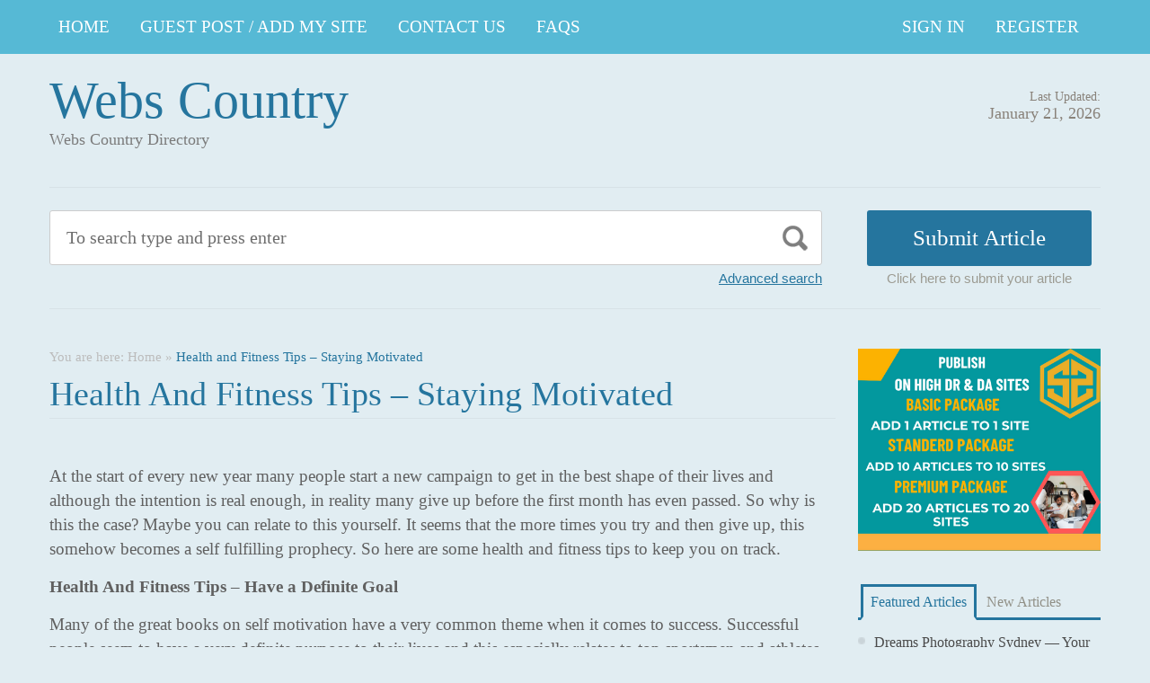

--- FILE ---
content_type: text/html; charset=UTF-8
request_url: https://webscountry.com/health-and-fitness-tips-staying-motivated/
body_size: 30753
content:
<!DOCTYPE html PUBLIC "-//W3C//DTD XHTML 1.1//EN" "//www.w3.org/TR/xhtml11/DTD/xhtml11.dtd">
<html xmlns="//www.w3.org/1999/xhtml" dir="ltr" xml:lang="en-US">
<head>
	<meta name="google-site-verification" content="SLNV8eoPLevf1K5jqzL-dzor6a2_ohzCMjk2FoD0n2M" />
	<meta http-equiv="Content-Type" content="text/html; charset=UTF-8" />
	<title>Health and Fitness Tips &#8211; Staying Motivated | Webs Country</title>
	<meta http-equiv="Content-language" content="en-US" />
	<meta name="viewport" content="width=device-width, initial-scale=1.0">
	<link rel="profile" href="//gmpg.org/xfn/11" />
  
	<link rel="stylesheet" type="text/css" href="https://maxcdn.bootstrapcdn.com/font-awesome/4.7.0/css/font-awesome.min.css" />
	<link rel="stylesheet" type="text/css" media="all" href="https://webscountry.com/wp-content/themes/ArticleDirectory/style.css" />
	<meta name='robots' content='max-image-preview:large' />
<link rel="alternate" type="application/rss+xml" title="Webs Country &raquo; Feed" href="https://webscountry.com/feed/" />
<link rel="alternate" type="application/rss+xml" title="Webs Country &raquo; Comments Feed" href="https://webscountry.com/comments/feed/" />
<link rel="alternate" title="oEmbed (JSON)" type="application/json+oembed" href="https://webscountry.com/wp-json/oembed/1.0/embed?url=https%3A%2F%2Fwebscountry.com%2Fhealth-and-fitness-tips-staying-motivated%2F" />
<link rel="alternate" title="oEmbed (XML)" type="text/xml+oembed" href="https://webscountry.com/wp-json/oembed/1.0/embed?url=https%3A%2F%2Fwebscountry.com%2Fhealth-and-fitness-tips-staying-motivated%2F&#038;format=xml" />
<style id='wp-img-auto-sizes-contain-inline-css' type='text/css'>
img:is([sizes=auto i],[sizes^="auto," i]){contain-intrinsic-size:3000px 1500px}
/*# sourceURL=wp-img-auto-sizes-contain-inline-css */
</style>

<style id='wp-emoji-styles-inline-css' type='text/css'>

	img.wp-smiley, img.emoji {
		display: inline !important;
		border: none !important;
		box-shadow: none !important;
		height: 1em !important;
		width: 1em !important;
		margin: 0 0.07em !important;
		vertical-align: -0.1em !important;
		background: none !important;
		padding: 0 !important;
	}
/*# sourceURL=wp-emoji-styles-inline-css */
</style>
<link rel='stylesheet' id='wp-block-library-css' href='https://webscountry.com/wp-includes/css/dist/block-library/style.min.css?ver=6.9' type='text/css' media='all' />
<style id='wp-block-paragraph-inline-css' type='text/css'>
.is-small-text{font-size:.875em}.is-regular-text{font-size:1em}.is-large-text{font-size:2.25em}.is-larger-text{font-size:3em}.has-drop-cap:not(:focus):first-letter{float:left;font-size:8.4em;font-style:normal;font-weight:100;line-height:.68;margin:.05em .1em 0 0;text-transform:uppercase}body.rtl .has-drop-cap:not(:focus):first-letter{float:none;margin-left:.1em}p.has-drop-cap.has-background{overflow:hidden}:root :where(p.has-background){padding:1.25em 2.375em}:where(p.has-text-color:not(.has-link-color)) a{color:inherit}p.has-text-align-left[style*="writing-mode:vertical-lr"],p.has-text-align-right[style*="writing-mode:vertical-rl"]{rotate:180deg}
/*# sourceURL=https://webscountry.com/wp-includes/blocks/paragraph/style.min.css */
</style>
<style id='global-styles-inline-css' type='text/css'>
:root{--wp--preset--aspect-ratio--square: 1;--wp--preset--aspect-ratio--4-3: 4/3;--wp--preset--aspect-ratio--3-4: 3/4;--wp--preset--aspect-ratio--3-2: 3/2;--wp--preset--aspect-ratio--2-3: 2/3;--wp--preset--aspect-ratio--16-9: 16/9;--wp--preset--aspect-ratio--9-16: 9/16;--wp--preset--color--black: #000000;--wp--preset--color--cyan-bluish-gray: #abb8c3;--wp--preset--color--white: #ffffff;--wp--preset--color--pale-pink: #f78da7;--wp--preset--color--vivid-red: #cf2e2e;--wp--preset--color--luminous-vivid-orange: #ff6900;--wp--preset--color--luminous-vivid-amber: #fcb900;--wp--preset--color--light-green-cyan: #7bdcb5;--wp--preset--color--vivid-green-cyan: #00d084;--wp--preset--color--pale-cyan-blue: #8ed1fc;--wp--preset--color--vivid-cyan-blue: #0693e3;--wp--preset--color--vivid-purple: #9b51e0;--wp--preset--gradient--vivid-cyan-blue-to-vivid-purple: linear-gradient(135deg,rgb(6,147,227) 0%,rgb(155,81,224) 100%);--wp--preset--gradient--light-green-cyan-to-vivid-green-cyan: linear-gradient(135deg,rgb(122,220,180) 0%,rgb(0,208,130) 100%);--wp--preset--gradient--luminous-vivid-amber-to-luminous-vivid-orange: linear-gradient(135deg,rgb(252,185,0) 0%,rgb(255,105,0) 100%);--wp--preset--gradient--luminous-vivid-orange-to-vivid-red: linear-gradient(135deg,rgb(255,105,0) 0%,rgb(207,46,46) 100%);--wp--preset--gradient--very-light-gray-to-cyan-bluish-gray: linear-gradient(135deg,rgb(238,238,238) 0%,rgb(169,184,195) 100%);--wp--preset--gradient--cool-to-warm-spectrum: linear-gradient(135deg,rgb(74,234,220) 0%,rgb(151,120,209) 20%,rgb(207,42,186) 40%,rgb(238,44,130) 60%,rgb(251,105,98) 80%,rgb(254,248,76) 100%);--wp--preset--gradient--blush-light-purple: linear-gradient(135deg,rgb(255,206,236) 0%,rgb(152,150,240) 100%);--wp--preset--gradient--blush-bordeaux: linear-gradient(135deg,rgb(254,205,165) 0%,rgb(254,45,45) 50%,rgb(107,0,62) 100%);--wp--preset--gradient--luminous-dusk: linear-gradient(135deg,rgb(255,203,112) 0%,rgb(199,81,192) 50%,rgb(65,88,208) 100%);--wp--preset--gradient--pale-ocean: linear-gradient(135deg,rgb(255,245,203) 0%,rgb(182,227,212) 50%,rgb(51,167,181) 100%);--wp--preset--gradient--electric-grass: linear-gradient(135deg,rgb(202,248,128) 0%,rgb(113,206,126) 100%);--wp--preset--gradient--midnight: linear-gradient(135deg,rgb(2,3,129) 0%,rgb(40,116,252) 100%);--wp--preset--font-size--small: 13px;--wp--preset--font-size--medium: 20px;--wp--preset--font-size--large: 36px;--wp--preset--font-size--x-large: 42px;--wp--preset--spacing--20: 0.44rem;--wp--preset--spacing--30: 0.67rem;--wp--preset--spacing--40: 1rem;--wp--preset--spacing--50: 1.5rem;--wp--preset--spacing--60: 2.25rem;--wp--preset--spacing--70: 3.38rem;--wp--preset--spacing--80: 5.06rem;--wp--preset--shadow--natural: 6px 6px 9px rgba(0, 0, 0, 0.2);--wp--preset--shadow--deep: 12px 12px 50px rgba(0, 0, 0, 0.4);--wp--preset--shadow--sharp: 6px 6px 0px rgba(0, 0, 0, 0.2);--wp--preset--shadow--outlined: 6px 6px 0px -3px rgb(255, 255, 255), 6px 6px rgb(0, 0, 0);--wp--preset--shadow--crisp: 6px 6px 0px rgb(0, 0, 0);}:where(.is-layout-flex){gap: 0.5em;}:where(.is-layout-grid){gap: 0.5em;}body .is-layout-flex{display: flex;}.is-layout-flex{flex-wrap: wrap;align-items: center;}.is-layout-flex > :is(*, div){margin: 0;}body .is-layout-grid{display: grid;}.is-layout-grid > :is(*, div){margin: 0;}:where(.wp-block-columns.is-layout-flex){gap: 2em;}:where(.wp-block-columns.is-layout-grid){gap: 2em;}:where(.wp-block-post-template.is-layout-flex){gap: 1.25em;}:where(.wp-block-post-template.is-layout-grid){gap: 1.25em;}.has-black-color{color: var(--wp--preset--color--black) !important;}.has-cyan-bluish-gray-color{color: var(--wp--preset--color--cyan-bluish-gray) !important;}.has-white-color{color: var(--wp--preset--color--white) !important;}.has-pale-pink-color{color: var(--wp--preset--color--pale-pink) !important;}.has-vivid-red-color{color: var(--wp--preset--color--vivid-red) !important;}.has-luminous-vivid-orange-color{color: var(--wp--preset--color--luminous-vivid-orange) !important;}.has-luminous-vivid-amber-color{color: var(--wp--preset--color--luminous-vivid-amber) !important;}.has-light-green-cyan-color{color: var(--wp--preset--color--light-green-cyan) !important;}.has-vivid-green-cyan-color{color: var(--wp--preset--color--vivid-green-cyan) !important;}.has-pale-cyan-blue-color{color: var(--wp--preset--color--pale-cyan-blue) !important;}.has-vivid-cyan-blue-color{color: var(--wp--preset--color--vivid-cyan-blue) !important;}.has-vivid-purple-color{color: var(--wp--preset--color--vivid-purple) !important;}.has-black-background-color{background-color: var(--wp--preset--color--black) !important;}.has-cyan-bluish-gray-background-color{background-color: var(--wp--preset--color--cyan-bluish-gray) !important;}.has-white-background-color{background-color: var(--wp--preset--color--white) !important;}.has-pale-pink-background-color{background-color: var(--wp--preset--color--pale-pink) !important;}.has-vivid-red-background-color{background-color: var(--wp--preset--color--vivid-red) !important;}.has-luminous-vivid-orange-background-color{background-color: var(--wp--preset--color--luminous-vivid-orange) !important;}.has-luminous-vivid-amber-background-color{background-color: var(--wp--preset--color--luminous-vivid-amber) !important;}.has-light-green-cyan-background-color{background-color: var(--wp--preset--color--light-green-cyan) !important;}.has-vivid-green-cyan-background-color{background-color: var(--wp--preset--color--vivid-green-cyan) !important;}.has-pale-cyan-blue-background-color{background-color: var(--wp--preset--color--pale-cyan-blue) !important;}.has-vivid-cyan-blue-background-color{background-color: var(--wp--preset--color--vivid-cyan-blue) !important;}.has-vivid-purple-background-color{background-color: var(--wp--preset--color--vivid-purple) !important;}.has-black-border-color{border-color: var(--wp--preset--color--black) !important;}.has-cyan-bluish-gray-border-color{border-color: var(--wp--preset--color--cyan-bluish-gray) !important;}.has-white-border-color{border-color: var(--wp--preset--color--white) !important;}.has-pale-pink-border-color{border-color: var(--wp--preset--color--pale-pink) !important;}.has-vivid-red-border-color{border-color: var(--wp--preset--color--vivid-red) !important;}.has-luminous-vivid-orange-border-color{border-color: var(--wp--preset--color--luminous-vivid-orange) !important;}.has-luminous-vivid-amber-border-color{border-color: var(--wp--preset--color--luminous-vivid-amber) !important;}.has-light-green-cyan-border-color{border-color: var(--wp--preset--color--light-green-cyan) !important;}.has-vivid-green-cyan-border-color{border-color: var(--wp--preset--color--vivid-green-cyan) !important;}.has-pale-cyan-blue-border-color{border-color: var(--wp--preset--color--pale-cyan-blue) !important;}.has-vivid-cyan-blue-border-color{border-color: var(--wp--preset--color--vivid-cyan-blue) !important;}.has-vivid-purple-border-color{border-color: var(--wp--preset--color--vivid-purple) !important;}.has-vivid-cyan-blue-to-vivid-purple-gradient-background{background: var(--wp--preset--gradient--vivid-cyan-blue-to-vivid-purple) !important;}.has-light-green-cyan-to-vivid-green-cyan-gradient-background{background: var(--wp--preset--gradient--light-green-cyan-to-vivid-green-cyan) !important;}.has-luminous-vivid-amber-to-luminous-vivid-orange-gradient-background{background: var(--wp--preset--gradient--luminous-vivid-amber-to-luminous-vivid-orange) !important;}.has-luminous-vivid-orange-to-vivid-red-gradient-background{background: var(--wp--preset--gradient--luminous-vivid-orange-to-vivid-red) !important;}.has-very-light-gray-to-cyan-bluish-gray-gradient-background{background: var(--wp--preset--gradient--very-light-gray-to-cyan-bluish-gray) !important;}.has-cool-to-warm-spectrum-gradient-background{background: var(--wp--preset--gradient--cool-to-warm-spectrum) !important;}.has-blush-light-purple-gradient-background{background: var(--wp--preset--gradient--blush-light-purple) !important;}.has-blush-bordeaux-gradient-background{background: var(--wp--preset--gradient--blush-bordeaux) !important;}.has-luminous-dusk-gradient-background{background: var(--wp--preset--gradient--luminous-dusk) !important;}.has-pale-ocean-gradient-background{background: var(--wp--preset--gradient--pale-ocean) !important;}.has-electric-grass-gradient-background{background: var(--wp--preset--gradient--electric-grass) !important;}.has-midnight-gradient-background{background: var(--wp--preset--gradient--midnight) !important;}.has-small-font-size{font-size: var(--wp--preset--font-size--small) !important;}.has-medium-font-size{font-size: var(--wp--preset--font-size--medium) !important;}.has-large-font-size{font-size: var(--wp--preset--font-size--large) !important;}.has-x-large-font-size{font-size: var(--wp--preset--font-size--x-large) !important;}
/*# sourceURL=global-styles-inline-css */
</style>

<style id='classic-theme-styles-inline-css' type='text/css'>
/*! This file is auto-generated */
.wp-block-button__link{color:#fff;background-color:#32373c;border-radius:9999px;box-shadow:none;text-decoration:none;padding:calc(.667em + 2px) calc(1.333em + 2px);font-size:1.125em}.wp-block-file__button{background:#32373c;color:#fff;text-decoration:none}
/*# sourceURL=/wp-includes/css/classic-themes.min.css */
</style>
<script type="text/javascript" src="https://webscountry.com/wp-includes/js/jquery/jquery.min.js?ver=3.7.1" id="jquery-core-js"></script>
<script type="text/javascript" src="https://webscountry.com/wp-includes/js/jquery/jquery-migrate.min.js?ver=3.4.1" id="jquery-migrate-js"></script>
<script type="text/javascript" src="https://webscountry.com/wp-content/themes/ArticleDirectory/js/jquery.cycle.all.min.js?ver=6.9" id="cycle-js"></script>
<script type="text/javascript" src="https://webscountry.com/wp-content/themes/ArticleDirectory/js/jquery.cookie.js?ver=6.9" id="cookie-js"></script>
<script type="text/javascript" src="https://webscountry.com/wp-content/themes/ArticleDirectory/js/script.js?ver=6.9" id="script-js"></script>
<link rel="https://api.w.org/" href="https://webscountry.com/wp-json/" /><link rel="alternate" title="JSON" type="application/json" href="https://webscountry.com/wp-json/wp/v2/pages/9523" /><link rel="EditURI" type="application/rsd+xml" title="RSD" href="https://webscountry.com/xmlrpc.php?rsd" />
<meta name="generator" content="WordPress 6.9" />
<link rel="canonical" href="https://webscountry.com/health-and-fitness-tips-staying-motivated/" />
<link rel='shortlink' href='https://webscountry.com/?p=9523' />
<link rel="stylesheet" type="text/css" href="https://webscountry.com/wp-content/themes/ArticleDirectory/library/tpl/print.css" media="print" />
 <link rel="stylesheet" type="text/css" href="https://webscountry.com/wp-content/themes/ArticleDirectory/dhtmlgoodies_calendar.css" />

<style type="text/css">.tabber{display:none;}</style>
 
		<link href="https://webscountry.com/wp-content/themes/ArticleDirectory/skins/2-blue.css" rel="stylesheet" type="text/css" />
		<link rel="alternate" type="application/rss+xml" title="RSS 2.0" href="//feeds2.feedburner.com/templatic" />
	<style type="text/css">

body 
{ 
background:     ;  

}




</style>
<link rel="canonical" href="https://webscountry.com/health-and-fitness-tips-staying-motivated/"/>
</head>
<body>
 

	<div class="top_navigation">
			 <div class="top_navigation_in clearfix">

		   <a href="#" class="select-menu"><i class="fa fa-bars" aria-hidden="true"></i></a>
		<div class="top_nav_wrapper hide">  	
				<div class="widget"><div class="menu-header-manu-container"><ul id="menu-header-manu" class="menu"><li id="menu-item-61943" class="menu-item menu-item-type-custom menu-item-object-custom menu-item-home menu-item-61943"><a href="https://webscountry.com/">HOME</a></li>
<li id="menu-item-61942" class="menu-item menu-item-type-post_type menu-item-object-page menu-item-61942"><a href="https://webscountry.com/guest-post-add-my-site/">Guest Post / Add My Site</a></li>
<li id="menu-item-62035" class="menu-item menu-item-type-post_type menu-item-object-page menu-item-62035"><a href="https://webscountry.com/contact-us/">Contact Us</a></li>
<li id="menu-item-62039" class="menu-item menu-item-type-post_type menu-item-object-page menu-item-62039"><a href="https://webscountry.com/faqs-2/">FAQs</a></li>
</ul></div></div></div>
		<ul class="member_link">
<li><a href="https://webscountry.com/?ptype=login">Sign In</a></li>
	<li><a href="https://webscountry.com/?ptype=register">Register</a></li> 
	</ul>
		  </div>
		</div>
	 
  
<div class="wrapper">
    <div class="header clear">
       <div class="header_in">
        <div class="logo">
        <div class="blog-title"><a href="https://webscountry.com/">Webs Country</a> 
		<p class="blog-description">Webs Country Directory</p></div>        </div>
      <div class="header_right">
		        <p class="updated_date">Last Updated:<br />
      <span>January 21, 2026</span></p>   
	           
     </div>
        </div> <!-- header #end -->
    </div> <!-- header #end -->
   
    <div class="main_nav">
        </div> <!-- main navi #end -->
    
   
    <!-- Container -->
    <div id="container" class="clear">
    
    
    <div class="search_section">
      <div class="search_section_top">
          
            <div class="search_section_bottom clear ">
				                 <form method="get" id="searchform" action="https://webscountry.com/" >
                 <div>
                    <div class="search_block">
                        <input type="text"  value="To search type and press enter" name="s" id="s" class="s" onfocus="if (this.value == 'To search type and press enter') {this.value = '';}" onblur="if (this.value == '') {this.value = 'To search type and press enter';}" />
                        <input type="submit" class="b_search" value=""  />
                    </div>
                    <a href="#" class="adv_search" onclick="show_hide_advanced_search();"> Advanced search</a> 
                </div>
				</form>
			               <div class="submit_article">
                      <input name="" type="button" class="b_submit_article"  value="Submit Article" onclick="submit_article();" />
                     Click here to submit your article                </div>
                       <script type="text/javascript" >
                    function show_hide_advanced_search()
                    {
                        if(document.getElementById('advanced_search').style.display == 'none')
                        {
                            document.getElementById('advanced_search').style.display = ''
                        }else
                        {
                            document.getElementById('advanced_search').style.display = 'none';
                        }
                    }
                    function sformcheck()
                    {
                        if(document.getElementById('adv_s').value=="")
                        {
                            alert('Please enter word you want to search');
                            document.getElementById('adv_s').focus();
                            return false;
                        }
                        return true;
                    }
          function submit_article()
                    {
            window.location.href='https://webscountry.com/?ptype=submition';
          }
                    </script>
                    
                    
                    <script type="text/javascript" >var rootfolderpath = 'https://webscountry.com/wp-content/themes/ArticleDirectory/images/';</script>
                    <script type="text/javascript" src="https://webscountry.com/wp-content/themes/ArticleDirectory/js/dhtmlgoodies_calendar.js"></script>
                   
                    <!-- adv search #start -->
                    <form method="get" id="adv_searchform" action="https://webscountry.com/" onsubmit="return sformcheck();"  name="search_form">
                    <div id="advanced_search" style="display:none;">
                        <h3> Advanced search</h3>
                        <div class="row">
                            <label>All these words</label>
                            <input name="s" id="adv_s" type="text" class="textfield large" />
                            <input type="hidden" name="stype" value="ajsearch" />
                        </div>
                        
                        <div class="row">
                            <label>Category</label>                                          
                              <select  name='catdrop' id='catdrop' class='select'>
	<option value='0' selected='selected'>select category</option>
	<option class="level-0" value="128">Accountancy</option>
	<option class="level-0" value="2213">Attorney Law</option>
	<option class="level-0" value="3">Business Planning</option>
	<option class="level-0" value="4">Business Solutions</option>
	<option class="level-0" value="5">Delivery Services</option>
	<option class="level-0" value="3190">Dentist</option>
	<option class="level-0" value="130">Digital Marketing Services</option>
	<option class="level-0" value="131">Distributors</option>
	<option class="level-0" value="132">Event</option>
	<option class="level-0" value="1828">Finance</option>
	<option class="level-0" value="133">Games</option>
	<option class="level-0" value="2127">Health</option>
	<option class="level-0" value="1770">helathcare</option>
	<option class="level-0" value="2271">immigration</option>
	<option class="level-0" value="6">Investment</option>
	<option class="level-0" value="2214">news</option>
	<option class="level-0" value="1946">Online induction</option>
	<option class="level-0" value="134">SEO</option>
	<option class="level-0" value="3519">Translation service</option>
	<option class="level-0" value="1">Uncategorized</option>
	<option class="level-0" value="35"> Agriculture</option>
	<option class="level-0" value="36"> Architecture</option>
	<option class="level-0" value="38"> Automotive</option>
	<option class="level-0" value="39"> Body Care</option>
	<option class="level-0" value="40"> Business Global</option>
	<option class="level-0" value="41"> Business to Business</option>
	<option class="level-0" value="42"> Care</option>
	<option class="level-0" value="43"> Children and Babies</option>
	<option class="level-0" value="45"> Communications</option>
	<option class="level-0" value="46"> Computer</option>
	<option class="level-0" value="47"> Construction</option>
	<option class="level-0" value="48"> Consultancy</option>
	<option class="level-0" value="49"> Consumer</option>
	<option class="level-0" value="50"> Content Writing</option>
	<option class="level-0" value="52"> Design</option>
	<option class="level-0" value="53"> Distribution</option>
	<option class="level-0" value="55"> Education</option>
	<option class="level-0" value="56"> Education Training</option>
	<option class="level-0" value="57"> Electrical</option>
	<option class="level-0" value="59"> Engineering</option>
	<option class="level-0" value="60"> Entertainment</option>
	<option class="level-0" value="61"> Environmental</option>
	<option class="level-0" value="62"> Estate Agents</option>
	<option class="level-0" value="63"> Fashion</option>
	<option class="level-0" value="64"> Financial</option>
	<option class="level-0" value="65"> Food Franchises</option>
	<option class="level-0" value="66"> Garden</option>
	<option class="level-0" value="67"> Global Manufacturers</option>
	<option class="level-0" value="69"> Health</option>
	<option class="level-0" value="71"> Home and Family</option>
	<option class="level-0" value="74"> Industry</option>
	<option class="level-0" value="75"> Insurance</option>
	<option class="level-0" value="76"> Internet</option>
	<option class="level-0" value="77"> Jewellery and Clocks</option>
	<option class="level-0" value="79"> Local Community</option>
	<option class="level-0" value="80"> Luxury</option>
	<option class="level-0" value="81"> Machinery</option>
	<option class="level-0" value="82"> Manufacture</option>
	<option class="level-0" value="85"> Medical</option>
	<option class="level-0" value="86"> Military</option>
	<option class="level-0" value="87"> Miscellaneous</option>
	<option class="level-0" value="90"> Outdoor Property</option>
	<option class="level-0" value="92"> People and Services</option>
	<option class="level-0" value="93"> Pest Control</option>
	<option class="level-0" value="94"> Pets and Animals</option>
	<option class="level-0" value="95"> Photography</option>
	<option class="level-0" value="96"> Pod Casting Tools</option>
	<option class="level-0" value="97"> Print and Design</option>
	<option class="level-0" value="99"> Property Services</option>
	<option class="level-0" value="101"> Recruitment</option>
	<option class="level-0" value="102"> Repair and Maintenance</option>
	<option class="level-0" value="103"> Retail</option>
	<option class="level-0" value="104"> Safety</option>
	<option class="level-0" value="105"> Sales</option>
	<option class="level-0" value="106"> Science and Research</option>
	<option class="level-0" value="108"> Security</option>
	<option class="level-0" value="109"> Service and Providers</option>
	<option class="level-0" value="111"> Small Business</option>
	<option class="level-0" value="112"> Social Networking</option>
	<option class="level-0" value="113"> Solar Energy</option>
	<option class="level-0" value="114"> Sports</option>
	<option class="level-0" value="115"> Storage and Supplies</option>
	<option class="level-0" value="116"> Taxi Business</option>
	<option class="level-0" value="117"> Technology</option>
	<option class="level-0" value="119"> Trade</option>
	<option class="level-0" value="120"> Transportation</option>
	<option class="level-0" value="121"> Travel</option>
	<option class="level-0" value="124"> Warehouse</option>
	<option class="level-0" value="126"> Web Design</option>
	<option class="level-0" value="127"> Wellness</option>
</select>
 
                        </div>
                        
                        <div class="row">
                            <label>Date </label>
                            <input name="todate" type="text" class="textfield" />
                             <i class="fa fa-calendar i_calendar" aria-hidden="true" onclick="displayCalendar(document.search_form.todate,'yyyy-mm-dd',this)"></i>
                           <span> to</span>                                            
                           <input name="frmdate" type="text" class="textfield"  />
                            <i class="fa fa-calendar i_calendar" aria-hidden="true" onclick="displayCalendar(document.search_form.frmdate,'yyyy-mm-dd',this)"></i>                                              
                        </div>
                        
                        <div class="row">
                            <label>Author</label>
                            <input name="articleauthor" type="text" class="textfield"  />
                            <span> Exact author</span> 
                            <input name="exactyes" type="checkbox" value="1" />
                        </div>
                            <input name="searbutton" type="submit" value="Advanced Search" class="b_advsearch" />
                        
                    </div> <!-- adv search #end -->
                    </form>
          </div>
        </div>
    </div> <!-- search #end -->

	   <!-- Content  2 column - Right Sidebar  -->
               <div class="content left">
                                       
                                            						
							<div class="breadcrumb clearfix">
		<div class="breadcrumb_in">You are here: <a href="https://webscountry.com/health-and-fitness-tips-staying-motivated/">Home</a> &raquo; <strong>Health and Fitness Tips &#8211; Staying Motivated</strong></div>
	</div>
	                         <div class="content-title">
							<h1>Health and Fitness Tips &#8211; Staying Motivated</h1>
                           </div>
                                   
                
                        <div class="entry">
                            <div class="single clear post-9523 page type-page status-publish hentry" id="post_9523">
                                
                                <div class="post-content">
<p>At the start of every new year many people start a new campaign to get in the best shape of their lives and although the intention is real enough, in reality many give up before the first month has even passed. So why is this the case? Maybe you can relate to this yourself. It seems that the more times you try and then give up, this somehow becomes a self fulfilling prophecy. So here are some health and fitness tips to keep you on track.</p>



<p><strong>Health And Fitness Tips &#8211; Have a Definite Goal</strong></p>



<p>Many of the great books on self motivation have a very common theme when it comes to success. Successful people seem to have a very definite purpose to their lives and this especially relates to top sportsmen and athletes. The idea of setting a goal is nothing new. However it is the way these are set that often can lead to your downfall. For instance, if you just say I would like to get fit or I am going to try a new exercise regime, this is not sending a strong message to your subconscious mind. In fact, it really is saying that you are not really serious in making the change. So try to be specific. Set timescales and definite goals such as, how much weight you will lose and by when.</p>



<p><strong>Health And Fitness Tips &#8211; Keep A Journal</strong></p>



<p>The technique of writing down your goals and then keeping a record of your progress is very powerful. It is a way of reinforcing your intentions and programming your mind to a new way of life. Try to attach an emotion of excitement to keeping these records. In this way you will not think of this as a chore but as a way of feeling good about the changes you are making. Emotion linked to a definite purpose is a powerful combination.</p>



<p><strong>Health And Fitness Tips &#8211; Creative Visualization Techniques</strong></p>



<p>I referred to the example of top sportsman and athletes. They seem to naturally use these techniques in taking them to the top. Many a gold medallist will tell you that they visualized over and over again, that moment when they hit the tape first and stepped up to the winners podium. Taking time to visualize your fitness goals and becoming emotionally attached to the outcomes will make your motivation come naturally. You will start to wake up energized with a sense of anticipation. Suddenly the thought of giving up will never enter your head as your new way of being has become part of you.</p>



<p><a href="https://christleben.de/"><br>christleben</a><br><a href="https://christlessee.de/">christlessee</a><br><a href="https://christlich-liberale-europaeer.de/">christlich-liberale-europaeer</a><br><a href="https://christlich-unterwegs.de/">christlich-unterwegs</a><br><a href="https://christliche-aufkleber.de/">christliche-aufkleber</a><br><a href="https://christliche-ferienlager.de/">christliche-ferienlager</a><br><a href="https://christliche-gedichte.de/">christliche-gedichte</a><br><a href="https://christliche-gemeinde.de/">christliche-gemeinde</a><br><a href="https://christliche-gemeinde-buende.de/">christliche-gemeinde-buende</a><br><a href="https://christliche-gemeinde-erle.de/">christliche-gemeinde-erle</a><br><a href="https://christliche-gemeinde-hoffnungsthal.de/">christliche-gemeinde-hoffnungsthal</a><br><a href="https://christliche-gemeinde-meckenheim.de/">christliche-gemeinde-meckenheim</a><br><a href="https://christliche-geschenkideen.de/">christliche-geschenkideen</a><br><a href="https://christliche-impulse.de/">christliche-impulse</a><br><a href="https://christliche-jobboerse.de/">christliche-jobboerse</a><br><a href="https://christliche-kirchengemeinde.de/">christliche-kirchengemeinde</a><br><a href="https://christliche-kooperationsboerse.de/">christliche-kooperationsboerse</a><br><a href="https://christliche-kunst-bauer.de/">christliche-kunst-bauer</a><br><a href="https://christliche-mitte.de/">christliche-mitte</a><br><a href="https://christliche-sauerei.de/">christliche-sauerei</a><br><a href="https://christliche-schule-bs.de/">christliche-schule-bs</a><br><a href="https://christliche-schule-gera.de/">christliche-schule-gera</a><br><a href="https://christliche-seniorenhaeuser.de/">christliche-seniorenhaeuser</a><br><a href="https://christliche-startseite.de/">christliche-startseite</a><br><a href="https://christliche-weisheiten.de/">christliche-weisheiten</a><br><a href="https://christliche-wissenschaft.de/">christliche-wissenschaft</a><br><a href="https://christliche-witze.de/">christliche-witze</a><br><a href="https://christlicheartikel.de/">christlicheartikel</a><br><a href="https://christlichefeste.de/">christlichefeste</a><br><a href="https://christlichegemeinde-kassel.de/">christlichegemeinde-kassel</a><br><a href="https://christlichehilfe.de/">christlichehilfe</a><br><a href="https://christlichekunst-wb.de/">christlichekunst-wb</a><br><a href="https://christlicher-buechertisch.de/">christlicher-buechertisch</a><br><a href="https://christlicher-cd-dienst.de/">christlicher-cd-dienst</a><br><a href="https://christlicher-gesundheitskongress.de/">christlicher-gesundheitskongress</a><br><a href="https://christlicher-terminkalender.de/">christlicher-terminkalender</a><br><a href="https://christliches-archiv-augustdorf.de/">christliches-archiv-augustdorf</a><br><a href="https://christliches-centrum-rhema-blog.de/">christliches-centrum-rhema-blog</a><br><a href="https://christliches-glaubenszentrum.de/">christliches-glaubenszentrum</a><br><a href="https://christlichesradio.de/">christlichesradio</a><br><a href="https://christlicheunternehmer.de/">christlicheunternehmer</a><br><a href="https://christlichsozialeposition.de/">christlichsozialeposition</a><br><a href="https://christmann-fahrzeugbau.de/">christmann-fahrzeugbau</a><br><a href="https://christmann-gartengestaltung.de/">christmann-gartengestaltung</a><br><a href="https://christmann-gmbh.de/">christmann-gmbh</a><br><a href="https://christmann-jacoby.de/">christmann-jacoby</a><br><a href="https://christmann-messe.de/">christmann-messe</a><br><a href="https://christmann-montagen.de/">christmann-montagen</a><br><a href="https://christmas4fun.de/">christmas4fun</a><br><a href="https://christmasbash.de/">christmasbash</a><br><a href="https://christmasrocknight.de/">christmasrocknight</a><br><a href="https://christmasworld-wts.de/">christmasworld-wts</a><br><a href="https://christo-trier.de/">christo-trier</a><br><a href="https://christo-walkingonwater.de/">christo-walkingonwater</a><br><a href="https://christoball.de/">christoball</a><br><a href="https://christof-brand.de/">christof-brand</a><br><a href="https://christof-brand-transporte.de/">christof-brand-transporte</a><br><a href="https://christof-drynda.de/">christof-drynda</a><br><a href="https://christof-prick.de/">christof-prick</a><br><a href="https://christof-wegner.de/">christof-wegner</a><br><a href="https://christoffel-gmbh.de/">christoffel-gmbh</a><br><a href="https://christoffel-trier.de/">christoffel-trier</a><br><a href="https://christofs-zaubershow.de/">christofs-zaubershow</a><br><a href="https://christol.de/">christol</a><br><a href="https://christoph-39.de/">christoph-39</a><br><a href="https://christoph-apo.de/">christoph-apo</a><br><a href="https://christoph-asmuth.de/">christoph-asmuth</a><br><a href="https://christoph-bastert.de/">christoph-bastert</a><br><a href="https://christoph-baur.de/">christoph-baur</a><br><a href="https://christoph-boldt.de/">christoph-boldt</a><br><a href="https://christoph-busch.de/">christoph-busch</a><br><a href="https://christoph-degen.de/">christoph-degen</a><br><a href="https://christoph-dengler.de/">christoph-dengler</a><br><a href="https://christoph-dornier-stiftung.de/">christoph-dornier-stiftung</a><br><a href="https://christoph-engel.de/">christoph-engel</a><br><a href="https://christoph-garten.de/">christoph-garten</a><br><a href="https://christoph-graaff.de/">christoph-graaff</a><br><a href="https://christoph-gulden.de/">christoph-gulden</a><br><a href="https://christoph-haberer.de/">christoph-haberer</a><br><a href="https://christoph-heger.de/">christoph-heger</a><br><a href="https://christoph-jens-hoffmann.de/">christoph-jens-hoffmann</a><br><a href="https://christoph-kessel.de/">christoph-kessel</a><br><a href="https://christoph-kolumbus-gs.de/">christoph-kolumbus-gs</a><br><a href="https://christoph-kottmann.de/">christoph-kottmann</a><br><a href="https://christoph-kreitmeir.de/">christoph-kreitmeir</a><br><a href="https://christoph-links-verlag.de/">christoph-links-verlag</a><br><a href="https://christoph-michalski.de/">christoph-michalski</a><br><a href="https://christoph-muenzer.de/">christoph-muenzer</a><br><a href="https://christoph-oeding.de/">christoph-oeding</a><br><a href="https://christoph-ploss.de/">christoph-ploss</a><br><a href="https://christoph-ralfs.de/">christoph-ralfs</a><br><a href="https://christoph-rauch.de/">christoph-rauch</a><br><a href="https://christoph-rechkemmer.de/">christoph-rechkemmer</a><br><a href="https://christoph-reisen.de/">christoph-reisen</a><br><a href="https://christoph-ripkens.de/">christoph-ripkens</a><br><a href="https://christoph-rohde.de/">christoph-rohde</a><br><a href="https://christoph-sagel.de/">christoph-sagel</a><br><a href="https://christoph-scherber.de/">christoph-scherber</a><br><a href="https://christoph-schickedanz.de/">christoph-schickedanz</a><br><a href="https://christoph-schmidt.de/">christoph-schmidt</a><br><a href="https://christoph-schmidtke.de/">christoph-schmidtke</a><br><a href="https://christoph-schwalm.de/">christoph-schwalm</a><br><a href="https://christoph-stass.de/">christoph-stass</a><br><a href="https://christoph-staudinger.de/">christoph-staudinger</a><br><a href="https://christoph-student.de/">christoph-student</a><br><a href="https://christoph-traub-filderstadt.de/">christoph-traub-filderstadt</a><br><a href="https://christoph-trautmann.de/">christoph-trautmann</a><br><a href="https://christoph-werner.de/">christoph-werner</a><br><a href="https://christoph-wesemann.de/">christoph-wesemann</a><br><a href="https://christoph-wiatre.de/">christoph-wiatre</a><br><a href="https://christoph-ziehr.de/">christoph-ziehr</a><br><a href="https://christoph-ziercke.de/">christoph-ziercke</a><br><a href="https://christophammon.de/">christophammon</a><br><a href="https://christophboecken.de/">christophboecken</a><br><a href="https://christophboellinger.de/">christophboellinger</a><br><a href="https://christophbrandes.de/">christophbrandes</a><br><a href="https://christophbrill.de/">christophbrill</a><br><a href="https://christophbuerger.de/">christophbuerger</a><br><a href="https://christophburhenne.de/">christophburhenne</a><br><a href="https://christophe-rogez.de/">christophe-rogez</a><br><a href="https://christopheichner.de/">christopheichner</a><br><a href="https://christopher-busse.de/">christopher-busse</a><br><a href="https://christopher-end.de/">christopher-end</a><br><a href="https://christopher-gottwald.de/">christopher-gottwald</a><br><a href="https://christopher-hans.de/">christopher-hans</a><br><a href="https://christopher-lee-fan.de/">christopher-lee-fan</a><br><a href="https://christopher-mies.de/">christopher-mies</a><br><a href="https://christopher-muller.de/">christopher-muller</a><br><a href="https://christopher-schmidt.de/">christopher-schmidt</a><br><a href="https://christopherlauer.de/">christopherlauer</a><br><a href="https://christophersmith.de/">christophersmith</a><br><a href="https://christopherus-schule-langenfeld.de/">christopherus-schule-langenfeld</a><br><a href="https://christophfroehlich.de/">christophfroehlich</a><br><a href="https://christophgiesa.de/">christophgiesa</a><br><a href="https://christophhaegele.de/">christophhaegele</a><br><a href="https://christophhauke.de/">christophhauke</a><br><a href="https://christophheinrich.de/">christophheinrich</a><br><a href="https://christophhumpert.de/">christophhumpert</a><br><a href="https://christophhutter.de/">christophhutter</a><br><a href="https://christophkirschbaum-musik.de/">christophkirschbaum-musik</a><br><a href="https://christophklueh.de/">christophklueh</a><br><a href="https://christophlanfermann.de/">christophlanfermann</a><br><a href="https://christophobert.de/">christophobert</a><br><a href="https://christophorus-haus-ev.de/">christophorus-haus-ev</a><br><a href="https://christophorus-hildesheim.de/">christophorus-hildesheim</a><br><a href="https://christophorus-schule-muehltal.de/">christophorus-schule-muehltal</a><br><a href="https://christophorus-werne.de/">christophorus-werne</a><br><a href="https://christophorusfahrt.de/">christophorusfahrt</a><br><a href="https://christophoruskirche.de/">christophoruskirche</a><br><a href="https://christophoruswerk.de/">christophoruswerk</a><br><a href="https://christophrohrscheidt.de/">christophrohrscheidt</a><br><a href="https://christophroolf.de/">christophroolf</a><br><a href="https://christophs-aktienkurs.de/">christophs-aktienkurs</a><br><a href="https://christophs-weinparadies.de/">christophs-weinparadies</a><br><a href="https://christophsbad.de/">christophsbad</a><br><a href="https://christophschumann.de/">christophschumann</a><br><a href="https://christophschwinghammer.de/">christophschwinghammer</a><br><a href="https://christophsteinbach.de/">christophsteinbach</a><br><a href="https://christophswelt.de/">christophswelt</a><br><a href="https://christophtappe.de/">christophtappe</a><br><a href="https://christophtavernaro.de/">christophtavernaro</a><br><a href="https://christophullmann.de/">christophullmann</a><br><a href="https://christos-katzidis.de/">christos-katzidis</a><br><a href="https://christoshair.de/">christoshair</a><br><a href="https://christsein-heute.de/">christsein-heute</a><br><a href="https://christstollen-versand-dresden.de/">christstollen-versand-dresden</a><br><a href="https://christtv.de/">christtv</a><br><a href="https://christundcoll.de/">christundcoll</a><br><a href="https://christundholtmann.de/">christundholtmann</a><br><a href="https://christundwelt.de/">christundwelt</a><br><a href="https://christus-centrum-kempen.de/">christus-centrum-kempen</a><br><a href="https://christus-energien.de/">christus-energien</a><br><a href="https://christus-projekt.de/">christus-projekt</a><br><a href="https://christus-treff-marburg.de/">christus-treff-marburg</a><br><a href="https://christus-zentrum-augsburg.de/">christus-zentrum-augsburg</a><br><a href="https://christusbekenner.de/">christusbekenner</a><br><a href="https://christusbewusstsein.de/">christusbewusstsein</a><br><a href="https://christusbruderschaft.de/">christusbruderschaft</a><br><a href="https://christusbund.de/">christusbund</a><br><a href="https://christusgemeinde-pe.de/">christusgemeinde-pe</a><br><a href="https://christuskantorei.de/">christuskantorei</a><br><a href="https://christuskirche-ahaus.de/">christuskirche-ahaus</a><br><a href="https://christuskirche-augsburg.de/">christuskirche-augsburg</a><br><a href="https://christuskirche-bad-schussenried.de/">christuskirche-bad-schussenried</a><br><a href="https://christuskirche-bochum.de/">christuskirche-bochum</a><br><a href="https://christuskirche-borkum.de/">christuskirche-borkum</a><br><a href="https://christuskirche-eislingen.de/">christuskirche-eislingen</a><br><a href="https://christuskirche-fulda.de/">christuskirche-fulda</a><br><a href="https://christuskirche-herzberg.de/">christuskirche-herzberg</a><br><a href="https://christuskirche-kreuzberg.de/">christuskirche-kreuzberg</a><br><a href="https://christuskirche-landshut.de/">christuskirche-landshut</a><br><a href="https://christuskirche-othmarschen.de/">christuskirche-othmarschen</a><br><a href="https://christuskirche-sob.de/">christuskirche-sob</a><br><a href="https://christusschule.de/">christusschule</a><br><a href="https://christustag.de/">christustag</a><br><a href="https://christustreff-hoechstadt.de/">christustreff-hoechstadt</a><br><a href="https://christusundengelbildershop.de/">christusundengelbildershop</a><br><a href="https://christverlag.de/">christverlag</a><br><a href="https://christy-anna.de/">christy-anna</a><br><a href="https://chriswesser.de/">chriswesser</a><br><a href="https://chriszeilfelder.de/">chriszeilfelder</a><br><a href="https://chriszelter.de/">chriszelter</a><br><a href="https://chriszippel.de/">chriszippel</a><br><a href="https://chritasports.de/">chritasports</a><br><a href="https://chriwo.de/">chriwo</a><br><a href="https://chrmoll.de/">chrmoll</a><br><a href="https://chrn.de/">chrn</a><br><a href="https://chroface.de/">chroface</a><br><a href="https://chroff-konstruktion-design.de/">chroff-konstruktion-design</a><br><a href="https://chroff-kunststofftechnik.de/">chroff-kunststofftechnik</a><br><a href="https://chrom.de/">chrom</a><br><a href="https://chrom-it.de/">chrom-it</a><br><a href="https://chrom-mueller.de/">chrom-mueller</a><br><a href="https://chrom-ranch.de/">chrom-ranch</a><br><a href="https://chrom-store.de/">chrom-store</a><br><a href="https://chroma-globe.de/">chroma-globe</a><br><a href="https://chroma-online.de/">chroma-online</a><br><a href="https://chromanova.de/">chromanova</a><br><a href="https://chromasens.de/">chromasens</a><br><a href="https://chromastore24.de/">chromastore24</a><br><a href="https://chromatec.de/">chromatec</a><br><a href="https://chromdesign.de/">chromdesign</a><br><a href="https://chromebookimpraxiseinsatz.de/">chromebookimpraxiseinsatz</a><br><a href="https://chromeburner.de/">chromeburner</a><br><a href="https://chromecars.de/">chromecars</a><br><a href="https://chromemusic.de/">chromemusic</a><br><a href="https://chromorange.de/">chromorange</a><br><a href="https://chromosome.de/">chromosome</a><br><a href="https://chromsystems.de/">chromsystems</a><br><a href="https://chromzeugen.de/">chromzeugen</a><br><a href="https://chronaos.de/">chronaos</a><br><a href="https://chronext.de/">chronext</a><br><a href="https://chronic-care-congress.de/">chronic-care-congress</a><br><a href="https://chronicles-of-the-luftwaffe.de/">chronicles-of-the-luftwaffe</a><br><a href="https://chronik-berlin.de/">chronik-berlin</a><br><a href="https://chronik-crainfeld.de/">chronik-crainfeld</a><br><a href="https://chronik-der-mauer.de/">chronik-der-mauer</a><br><a href="https://chronik-gera.de/">chronik-gera</a><br><a href="https://chronik-horn-lehe.de/">chronik-horn-lehe</a><br><a href="https://chronik-marmstorf.de/">chronik-marmstorf</a><br><a href="https://chronik-welt.de/">chronik-welt</a><br><a href="https://chroniken-asien.de/">chroniken-asien</a><br><a href="https://chroniknet.de/">chroniknet</a><br><a href="https://chronische-blasenentzuendung.de/">chronische-blasenentzuendung</a><br><a href="https://chronische-heilung.de/">chronische-heilung</a><br><a href="https://chronische-schmerzen-loswerden.de/">chronische-schmerzen-loswerden</a><br><a href="https://chronische-sinusitis-heilen.de/">chronische-sinusitis-heilen</a><br><a href="https://chronischenackenschmerzen.de/">chronischenackenschmerzen</a><br><a href="https://chrono-nowak.de/">chrono-nowak</a><br><a href="https://chrono-rekonstruktion.de/">chrono-rekonstruktion</a><br><a href="https://chrono24.de/">chrono24</a><br><a href="https://chronoberlin.de/">chronoberlin</a><br><a href="https://chronobit.de/">chronobit</a><br><a href="https://chronodepot.de/">chronodepot</a><br><a href="https://chronoexpert.de/">chronoexpert</a><br><a href="https://chronogermany.de/">chronogermany</a><br><a href="https://chronograph-uhr.de/">chronograph-uhr</a><br><a href="https://chronondo.de/">chronondo</a><br><a href="https://chronos-manufaktur.de/">chronos-manufaktur</a><br><a href="https://chronos-vision.de/">chronos-vision</a><br><a href="https://chronostheatertexte.de/">chronostheatertexte</a><br><a href="https://chronycle.de/">chronycle</a><br><a href="https://chrosciel.de/">chrosciel</a><br><a href="https://chross.de/">chross</a><br><a href="https://chru.de/">chru</a><br><a href="https://chrysal-katalog.de/">chrysal-katalog</a><br><a href="https://chrysanthem.de/">chrysanthem</a><br><a href="https://chrysophylax.de/">chrysophylax</a><br><a href="https://chrystella.de/">chrystella</a><br><a href="https://chs-charite.de/">chs-charite</a><br><a href="https://chs-containergroup.de/">chs-containergroup</a><br><a href="https://chs-deutschland.de/">chs-deutschland</a><br><a href="https://chs-sitec.de/">chs-sitec</a><br><a href="https://chs-solutions.de/">chs-solutions</a><br><a href="https://chs-veranstaltungstechnik.de/">chs-veranstaltungstechnik</a><br><a href="https://chs-wolfsburg.de/">chs-wolfsburg</a><br><a href="https://chspyra.de/">chspyra</a><br><a href="https://cht-cottbus.de/">cht-cottbus</a><br><a href="https://chtp.de/">chtp</a><br><a href="https://chtr.de/">chtr</a><br><a href="https://chuanchommassage.de/">chuanchommassage</a><br><a href="https://chubb.de/">chubb</a><br><a href="https://chubbsafes.de/">chubbsafes</a><br><a href="https://chuc.de/">chuc</a><br><a href="https://chui-tours.de/">chui-tours</a><br><a href="https://chums-thai-massagen.de/">chums-thai-massagen</a><br><a href="https://chun-qigong.de/">chun-qigong</a><br><a href="https://chun-wi.de/">chun-wi</a><br><a href="https://chungasia.de/">chungasia</a><br><a href="https://chungasiastreetkitchen-berlin.de/">chungasiastreetkitchen-berlin</a><br><a href="https://chunksofco.de/">chunksofco</a><br><a href="https://chunkywool.de/">chunkywool</a><br><a href="https://chup.de/">chup</a><br><a href="https://chupachups-gratistesten.de/">chupachups-gratistesten</a><br><a href="https://churbayerisches-freudenfest.de/">churbayerisches-freudenfest</a><br><a href="https://church-mountain-ranch.de/">church-mountain-ranch</a><br><a href="https://churchgoespub.de/">churchgoespub</a><br><a href="https://churchmusic.de/">churchmusic</a><br><a href="https://churchnight.de/">churchnight</a><br><a href="https://churchnight-neuenstein.de/">churchnight-neuenstein</a><br><a href="https://churchphoto.de/">churchphoto</a><br><a href="https://churchradio.de/">churchradio</a><br><a href="https://churchtools.de/">churchtools</a><br><a href="https://churchvox.de/">churchvox</a><br><a href="https://churfranken.de/">churfranken</a><br><a href="https://churfrankenvinothek.de/">churfrankenvinothek</a><br><a href="https://churfuerstenhof.de/">churfuerstenhof</a><br><a href="https://churrasco-do-emilio.de/">churrasco-do-emilio</a><br><a href="https://chursaechsische-philharmonie.de/">chursaechsische-philharmonie</a><br><a href="https://chutney-food.de/">chutney-food</a><br><a href="https://chv.de/">chv</a><br><a href="https://chv-verkehrstechnik.de/">chv-verkehrstechnik</a><br><a href="https://chvd.de/">chvd</a><br><a href="https://chvg.de/">chvg</a><br><a href="https://chw-franken.de/">chw-franken</a><br><a href="https://chw-technik.de/">chw-technik</a><br><a href="https://chw1968.de/">chw1968</a><br><a href="https://chwbernhard.de/">chwbernhard</a><br><a href="https://chylla.de/">chylla</a><br><a href="https://chz-automaten.de/">chz-automaten</a><br><a href="https://chz-online.de/">chz-online</a><br><a href="https://ci-book.de/">ci-book</a><br><a href="https://ci-jou.de/">ci-jou</a><br><a href="https://ci-marketing.de/">ci-marketing</a><br><a href="https://ci-portal.de/">ci-portal</a><br><a href="https://ci-shg-hi.de/">ci-shg-hi</a><br><a href="https://ci247.de/">ci247</a><br><a href="https://cia-casting.de/">cia-casting</a><br><a href="https://cia-computer.de/">cia-computer</a><br><a href="https://cia-france.de/">cia-france</a><br><a href="https://cia-systemhaus.de/">cia-systemhaus</a><br><a href="https://ciabatteria.de/">ciabatteria</a><br><a href="https://ciag-marl.de/">ciag-marl</a><br><a href="https://cialis.de/">cialis</a><br><a href="https://cialis-generika-rezeptfrei.de/">cialis-generika-rezeptfrei</a><br><a href="https://cialis-online.de/">cialis-online</a><br><a href="https://cialis-online-kaufen.de/">cialis-online-kaufen</a><br><a href="https://cialis-rezeptfrei-online.de/">cialis-rezeptfrei-online</a><br><a href="https://cialis-tadalafil.de/">cialis-tadalafil</a><br><a href="https://cialis20.de/">cialis20</a><br><a href="https://cialisapotheke.de/">cialisapotheke</a><br><a href="https://cialisbestellen.de/">cialisbestellen</a><br><a href="https://cialisgenerikaonline.de/">cialisgenerikaonline</a><br><a href="https://cialislilly.de/">cialislilly</a><br><a href="https://cialisohnerezept.de/">cialisohnerezept</a><br><a href="https://cialisonline.de/">cialisonline</a><br><a href="https://cialisoriginal.de/">cialisoriginal</a><br><a href="https://cialisrezeptfrei.de/">cialisrezeptfrei</a><br><a href="https://cialiswirkung.de/">cialiswirkung</a><br><a href="https://ciampa-gmbh.de/">ciampa-gmbh</a><br><a href="https://ciao-bella-cinquetti.de/">ciao-bella-cinquetti</a><br><a href="https://ciao-francesco.de/">ciao-francesco</a><br><a href="https://ciao-italia-berlin.de/">ciao-italia-berlin</a><br><a href="https://ciao-liberta.de/">ciao-liberta</a><br><a href="https://ciao-ristorante-pizzeria.de/">ciao-ristorante-pizzeria</a><br><a href="https://ciao-roma.de/">ciao-roma</a><br><a href="https://ciaociao.de/">ciaociao</a><br><a href="https://ciaomamma.de/">ciaomamma</a><br><a href="https://ciara-markisen.de/">ciara-markisen</a><br><a href="https://ciaramella.de/">ciaramella</a><br><a href="https://cib.de/">cib</a><br><a href="https://cib-db.de/">cib-db</a><br><a href="https://cib-gutsche.de/">cib-gutsche</a><br><a href="https://ciba-cottbus.de/">ciba-cottbus</a><br><a href="https://cibaria.de/">cibaria</a><br><a href="https://cibdol.de/">cibdol</a><br><a href="https://cibi.de/">cibi</a><br><a href="https://cibi-tipici.de/">cibi-tipici</a><br><a href="https://ciboard.de/">ciboard</a><br><a href="https://cibomed.de/">cibomed</a><br><a href="https://cibtvisas.de/">cibtvisas</a><br><a href="https://cic.de/">cic</a><br><a href="https://cic-berlin-brandenburg.de/">cic-berlin-brandenburg</a><br><a href="https://cic-hannover.de/">cic-hannover</a><br><a href="https://cicada-con.de/">cicada-con</a><br><a href="https://ciccios.de/">ciccios</a><br><a href="https://cicco-friseur.de/">cicco-friseur</a><br><a href="https://ciccolina.de/">ciccolina</a><br><a href="https://cice.de/">cice</a><br><a href="https://cicelys-ballett-studio.de/">cicelys-ballett-studio</a><br><a href="https://cicero.de/">cicero</a><br><a href="https://cicerone-trip.de/">cicerone-trip</a><br><a href="https://cichliden-info.de/">cichliden-info</a><br><a href="https://cichliden-stadel.de/">cichliden-stadel</a><br><a href="https://cichliden-stadl.de/">cichliden-stadl</a><br><a href="https://cichlidenforum.de/">cichlidenforum</a><br><a href="https://cichlidenland.de/">cichlidenland</a><br><a href="https://cichon-pm.de/">cichon-pm</a><br><a href="https://cichos-fleischwaren.de/">cichos-fleischwaren</a><br><a href="https://cici-home.de/">cici-home</a><br><a href="https://ciciimmobilien.de/">ciciimmobilien</a><br><a href="https://cicisaray.de/">cicisaray</a><br><a href="https://cicli-berlinetta.de/">cicli-berlinetta</a><br><a href="https://cicli-club-northeim.de/">cicli-club-northeim</a><br><a href="https://ciclib.de/">ciclib</a><br><a href="https://ciclopirox-winthrop.de/">ciclopirox-winthrop</a><br><a href="https://ciclopoli.de/">ciclopoli</a><br><a href="https://cico-fahrzeugpflege.de/">cico-fahrzeugpflege</a><br><a href="https://cicp.de/">cicp</a><br><a href="https://cidaas.de/">cidaas</a><br><a href="https://cidasponto.de/">cidasponto</a><br><a href="https://cidco.de/">cidco</a><br><a href="https://ciderei.de/">ciderei</a><br><a href="https://ciderweek.de/">ciderweek</a><br><a href="https://cidpartners.de/">cidpartners</a><br><a href="https://cidu.de/">cidu</a><br><a href="https://cidz.de/">cidz</a><br><a href="https://cielitolindo.de/">cielitolindo</a><br><a href="https://cielo-del-vino.de/">cielo-del-vino</a><br><a href="https://cielo-di-berlino.de/">cielo-di-berlino</a><br><a href="https://cielo-restaurant.de/">cielo-restaurant</a><br><a href="https://cieluch.de/">cieluch</a><br><a href="https://cierpinski-sport.de/">cierpinski-sport</a><br><a href="https://cifci-media.de/">cifci-media</a><br><a href="https://cifi.de/">cifi</a><br><a href="https://cifol.de/">cifol</a><br><a href="https://cifteli.de/">cifteli</a><br><a href="https://cigala-fotos.de/">cigala-fotos</a><br><a href="https://cigar-in.de/">cigar-in</a><br><a href="https://cigarettenversand.de/">cigarettenversand</a><br><a href="https://cigarmaxx.de/">cigarmaxx</a><br><a href="https://cigarre24.de/">cigarre24</a><br><a href="https://cigarren-colleg.de/">cigarren-colleg</a><br><a href="https://cigarren-collegium.de/">cigarren-collegium</a><br><a href="https://cigarrenversand24.de/">cigarrenversand24</a><br><a href="https://cigarros-mundos.de/">cigarros-mundos</a><br><a href="https://cigarworld.de/">cigarworld</a><br><a href="https://cigee.de/">cigee</a><br><a href="https://cigkoefteundco.de/">cigkoefteundco</a><br><a href="https://cijua.de/">cijua</a><br><a href="https://cika-software.de/">cika-software</a><br><a href="https://cilamour.de/">cilamour</a><br><a href="https://cilek-moebel.de/">cilek-moebel</a><br><a href="https://cileli.de/">cileli</a><br><a href="https://cilentissimo.de/">cilentissimo</a><br><a href="https://cilento-ferien.de/">cilento-ferien</a><br><a href="https://cilia-band.de/">cilia-band</a><br><a href="https://ciling.de/">ciling</a><br><a href="https://ciling24.de/">ciling24</a><br><a href="https://cilios-online.de/">cilios-online</a><br><a href="https://cilip.de/">cilip</a><br><a href="https://cilis-haarstudio.de/">cilis-haarstudio</a><br><a href="https://cillitbang.de/">cillitbang</a><br><a href="https://cilmara.de/">cilmara</a><br><a href="https://cilon.de/">cilon</a><br><a href="https://cim.de/">cim</a><br><a href="https://cim-base.de/">cim-base</a><br><a href="https://cim-koblenz.de/">cim-koblenz</a><br><a href="https://cim-lingen.de/">cim-lingen</a><br><a href="https://cim-mainz.de/">cim-mainz</a><br><a href="https://cim-med.de/">cim-med</a><br><a href="https://cim-ms.de/">cim-ms</a><br><a href="https://cima.de/">cima</a><br><a href="https://cimaware.de/">cimaware</a><br><a href="https://cimbali.de/">cimbali</a><br><a href="https://cimbern-kuratorium-bayern.de/">cimbern-kuratorium-bayern</a><br><a href="https://cimerus.de/">cimerus</a><br><a href="https://cimo.de/">cimo</a><br><a href="https://cimonline.de/">cimonline</a><br><a href="https://cimtec.de/">cimtec</a><br><a href="https://cinar-treppen.de/">cinar-treppen</a><br><a href="https://cinari.de/">cinari</a><br><a href="https://cinderella-beratung.de/">cinderella-beratung</a><br><a href="https://cinderella-brautmoden.de/">cinderella-brautmoden</a><br><a href="https://cinderella-effect.de/">cinderella-effect</a><br><a href="https://cinderella-kindermoden.de/">cinderella-kindermoden</a><br><a href="https://cinderella-mode.de/">cinderella-mode</a><br><a href="https://cinderella-on-demand.de/">cinderella-on-demand</a><br><a href="https://cinderellagelinlik.de/">cinderellagelinlik</a><br><a href="https://cinderellashoes.de/">cinderellashoes</a><br><a href="https://cindik.de/">cindik</a><br><a href="https://cindy-goedeke.de/">cindy-goedeke</a><br><a href="https://cindy-poledance.de/">cindy-poledance</a><br><a href="https://cindykaden.de/">cindykaden</a><br><a href="https://cindymutschler.de/">cindymutschler</a><br><a href="https://cine-chiemgau.de/">cine-chiemgau</a><br><a href="https://cine-impact.de/">cine-impact</a><br><a href="https://cine-kult.de/">cine-kult</a><br><a href="https://cine-marketing-gmbh.de/">cine-marketing-gmbh</a><br><a href="https://cine-plus.de/">cine-plus</a><br><a href="https://cine-service.de/">cine-service</a><br><a href="https://cineapp.de/">cineapp</a><br><a href="https://cineart.de/">cineart</a><br><a href="https://cinebaar.de/">cinebaar</a><br><a href="https://cineblock.de/">cineblock</a><br><a href="https://cineblockmedia.de/">cineblockmedia</a><br><a href="https://cinebook.de/">cinebook</a><br><a href="https://cinebook-fotobuch.de/">cinebook-fotobuch</a><br><a href="https://cinec.de/">cinec</a><br><a href="https://cinecitta.de/">cinecitta</a><br><a href="https://cinecomm.de/">cinecomm</a><br><a href="https://cineconcept.de/">cineconcept</a><br><a href="https://cinector.de/">cinector</a><br><a href="https://cinedealz.de/">cinedealz</a><br><a href="https://cinedomfanshop.de/">cinedomfanshop</a><br><a href="https://cinedrama.de/">cinedrama</a><br><a href="https://cinefacts.de/">cinefacts</a><br><a href="https://cinehype.de/">cinehype</a><br><a href="https://cinekeeper.de/">cinekeeper</a><br><a href="https://cinema.de/">cinema</a><br><a href="https://cinema-ab.de/">cinema-ab</a><br><a href="https://cinema-ahaus.de/">cinema-ahaus</a><br><a href="https://cinema-arthouse.de/">cinema-arthouse</a><br><a href="https://cinema-coesfeld.de/">cinema-coesfeld</a><br><a href="https://cinema-dachau.de/">cinema-dachau</a><br><a href="https://cinema-in-concert.de/">cinema-in-concert</a><br><a href="https://cinema-italiano-db.de/">cinema-italiano-db</a><br><a href="https://cinema-neustadt.de/">cinema-neustadt</a><br><a href="https://cinema-paris.de/">cinema-paris</a><br><a href="https://cinema-wedding.de/">cinema-wedding</a><br><a href="https://cinema4dshop.de/">cinema4dshop</a><br><a href="https://cinemaconsult.de/">cinemaconsult</a><br><a href="https://cinemaeuropa.de/">cinemaeuropa</a><br><a href="https://cinemafareast.de/">cinemafareast</a><br><a href="https://cinemahlen.de/">cinemahlen</a><br><a href="https://cinemaids.de/">cinemaids</a><br><a href="https://cinemainformel.de/">cinemainformel</a><br><a href="https://cinemalinks.de/">cinemalinks</a><br><a href="https://cinemamusica.de/">cinemamusica</a><br><a href="https://cinemas-group.de/">cinemas-group</a><br><a href="https://cinematalk.de/">cinematalk</a><br><a href="https://cinematic-production.de/">cinematic-production</a><br><a href="https://cinematicwedding.de/">cinematicwedding</a><br><a href="https://cinemato.de/">cinemato</a><br><a href="https://cinematography.de/">cinematography</a><br><a href="https://cinemaxx.de/">cinemaxx</a><br><a href="https://cinemaxx-mannheim.de/">cinemaxx-mannheim</a><br><a href="https://cinemaxxfanshop.de/">cinemaxxfanshop</a><br><a href="https://cinemaxxl.de/">cinemaxxl</a><br><a href="https://cinemotion-kino.de/">cinemotion-kino</a><br><a href="https://cinemuck.de/">cinemuck</a><br><a href="https://cineol-pohl.de/">cineol-pohl</a><br><a href="https://cineparc.de/">cineparc</a><br><a href="https://cineplanet.de/">cineplanet</a><br><a href="https://cineplex.de/">cineplex</a><br><a href="https://cineplex-shop.de/">cineplex-shop</a><br><a href="https://cineprog.de/">cineprog</a><br><a href="https://cineprojekt.de/">cineprojekt</a><br><a href="https://cinerkosmetik.de/">cinerkosmetik</a><br><a href="https://cinescore.de/">cinescore</a><br><a href="https://cinesoundz.de/">cinesoundz</a><br><a href="https://cinestar.de/">cinestar</a><br><a href="https://cinetech.de/">cinetech</a><br><a href="https://cinetext.de/">cinetext</a><br><a href="https://cinevision2006.de/">cinevision2006</a><br><a href="https://cineweb.de/">cineweb</a><br><a href="https://cinewedding.de/">cinewedding</a><br><a href="https://cineworld-main.de/">cineworld-main</a><br><a href="https://cinexx.de/">cinexx</a><br><a href="https://cinino.de/">cinino</a><br><a href="https://cinks-labs.de/">cinks-labs</a><br><a href="https://cinnabsin.de/">cinnabsin</a><br><a href="https://cinnamon.de/">cinnamon</a><br><a href="https://cinopsis.de/">cinopsis</a><br><a href="https://cinovation.de/">cinovation</a><br><a href="https://cinque.de/">cinque</a><br><a href="https://cinque-pomodori.de/">cinque-pomodori</a><br><a href="https://cinquestore.de/">cinquestore</a><br><a href="https://cinsellik.de/">cinsellik</a><br><a href="https://cinspiration.de/">cinspiration</a><br><a href="https://cinteg.de/">cinteg</a><br><a href="https://cinthia-realestate.de/">cinthia-realestate</a><br><a href="https://cintro.de/">cintro</a><br><a href="https://cio.de/">cio</a><br><a href="https://cionci.de/">cionci</a><br><a href="https://cionix.de/">cionix</a><br><a href="https://cios-bank.de/">cios-bank</a><br><a href="https://ciper.de/">ciper</a><br><a href="https://ciphron.de/">ciphron</a><br><a href="https://cipm.de/">cipm</a><br><a href="https://ciprianbiclineru.de/">ciprianbiclineru</a><br><a href="https://cipro.de/">cipro</a><br><a href="https://cips-conference.de/">cips-conference</a><br><a href="https://circ.de/">circ</a><br><a href="https://circampulus.de/">circampulus</a><br><a href="https://circel-online.de/">circel-online</a><br><a href="https://circle-l.de/">circle-l</a><br><a href="https://circle-of-excellence-marketing.de/">circle-of-excellence-marketing</a><br><a href="https://circle-of-music.de/">circle-of-music</a><br><a href="https://circle-of-time.de/">circle-of-time</a><br><a href="https://circle8brewery.de/">circle8brewery</a><br><a href="https://circleofgrief.de/">circleofgrief</a><br><a href="https://circlesofmalice.de/">circlesofmalice</a><br><a href="https://circleway-germany.de/">circleway-germany</a><br><a href="https://circo-hannover.de/">circo-hannover</a><br><a href="https://circo-loco.de/">circo-loco</a><br><a href="https://circolare-espresso.de/">circolare-espresso</a><br><a href="https://circollo.de/">circollo</a><br><a href="https://circoloitalotedesco.de/">circoloitalotedesco</a><br><a href="https://circomp.de/">circomp</a><br><a href="https://circonverlag.de/">circonverlag</a><br><a href="https://circuit-accessories.de/">circuit-accessories</a><br><a href="https://circuit-training-dehnen-dr-klee.de/">circuit-training-dehnen-dr-klee</a><br><a href="https://circuitcircle.de/">circuitcircle</a><br><a href="https://circula.de/">circula</a><br><a href="https://circular.de/">circular</a><br><a href="https://circulo.de/">circulo</a><br><a href="https://circulo-latino.de/">circulo-latino</a><br><a href="https://circulum.de/">circulum</a><br><a href="https://circus-baldini.de/">circus-baldini</a><br><a href="https://circus-bonanza.de/">circus-bonanza</a><br><a href="https://circus-carl-busch.de/">circus-carl-busch</a><br><a href="https://circus-casselly.de/">circus-casselly</a><br><a href="https://circus-cristallo.de/">circus-cristallo</a><br><a href="https://circus-europa.de/">circus-europa</a><br><a href="https://circus-for-kids.de/">circus-for-kids</a><br><a href="https://circus-henry.de/">circus-henry</a><br><a href="https://circus-knirps.de/">circus-knirps</a><br><a href="https://circus-mignon.de/">circus-mignon</a><br><a href="https://circus-monaco.de/">circus-monaco</a><br><a href="https://circus-montelino.de/">circus-montelino</a><br><a href="https://circus-odini.de/">circus-odini</a><br><a href="https://circus-of-science.de/">circus-of-science</a><br><a href="https://circus-paul-busch.de/">circus-paul-busch</a><br><a href="https://circus-probst.de/">circus-probst</a><br><a href="https://circus-quaiser.de/">circus-quaiser</a><br><a href="https://circus-quantenschaum.de/">circus-quantenschaum</a><br><a href="https://circus-rudolf-renz.de/">circus-rudolf-renz</a><br><a href="https://circus-schatzinsel.de/">circus-schatzinsel</a><br><a href="https://circus-sociale.de/">circus-sociale</a><br><a href="https://circus-thalamus.de/">circus-thalamus</a><br><a href="https://circus-unartiq.de/">circus-unartiq</a><br><a href="https://circus-voyage.de/">circus-voyage</a><br><a href="https://circus-williams.de/">circus-williams</a><br><a href="https://circusbrumbach.de/">circusbrumbach</a><br><a href="https://circusfrosch.de/">circusfrosch</a><br><a href="https://circushuberti.de/">circushuberti</a><br><a href="https://circushumberto.de/">circushumberto</a><br><a href="https://circusinfo.de/">circusinfo</a><br><a href="https://circusjokes.de/">circusjokes</a><br><a href="https://circusminimus.de/">circusminimus</a><br><a href="https://circustraber.de/">circustraber</a><br><a href="https://circusverein-spectacolo.de/">circusverein-spectacolo</a><br><a href="https://circusweb.de/">circusweb</a><br><a href="https://cire-immobilien.de/">cire-immobilien</a><br><a href="https://cireas.de/">cireas</a><br><a href="https://ciric.de/">ciric</a><br><a href="https://ciro-shop.de/">ciro-shop</a><br><a href="https://cirolux.de/">cirolux</a><br><a href="https://cirosec.de/">cirosec</a><br><a href="https://cirquedusoleil-film.de/">cirquedusoleil-film</a><br><a href="https://cirsdent-jzz.de/">cirsdent-jzz</a><br><a href="https://cirsten-kunz.de/">cirsten-kunz</a><br><a href="https://cirugias.de/">cirugias</a><br><a href="https://cis-chat.de/">cis-chat</a><br><a href="https://cis-computerservice.de/">cis-computerservice</a><br><a href="https://cis-fotodesign.de/">cis-fotodesign</a><br><a href="https://cis-inspector.de/">cis-inspector</a><br><a href="https://cis-kontakte.de/">cis-kontakte</a><br><a href="https://cis-logistics.de/">cis-logistics</a><br><a href="https://cis-zeitarbeit.de/">cis-zeitarbeit</a><br><a href="https://cisanta.de/">cisanta</a><br><a href="https://ciscolab.de/">ciscolab</a><br><a href="https://ciscoworld.de/">ciscoworld</a><br><a href="https://cision.de/">cision</a><br><a href="https://cismet.de/">cismet</a><br><a href="https://cismst.de/">cismst</a><br><a href="https://cispa.de/">cispa</a><br><a href="https://ciss-ev.de/">ciss-ev</a><br><a href="https://ciss-jobs.de/">ciss-jobs</a><br><a href="https://cisserver.de/">cisserver</a><br><a href="https://cistus-heilpflanze.de/">cistus-heilpflanze</a><br><a href="https://cistusplus.de/">cistusplus</a><br><a href="https://cit.de/">cit</a><br><a href="https://cit-04.de/">cit-04</a><br><a href="https://cit-consult.de/">cit-consult</a><br><a href="https://cit-ec.de/">cit-ec</a><br><a href="https://cit-leipzig.de/">cit-leipzig</a><br><a href="https://cit-services.de/">cit-services</a><br><a href="https://cit-wfg.de/">cit-wfg</a><br><a href="https://citadel.de/">citadel</a><br><a href="https://citak-immobilien.de/">citak-immobilien</a><br><a href="https://citatplakat.de/">citatplakat</a><br><a href="https://citec.de/">citec</a><br><a href="https://citec-ag.de/">citec-ag</a><br><a href="https://citi-sport.de/">citi-sport</a><br><a href="https://citicon-online.de/">citicon-online</a><br><a href="https://citidruck.de/">citidruck</a><br><a href="https://citie.de/">citie</a><br><a href="https://citiescape.de/">citiescape</a><br><a href="https://citiesskylinesworld.de/">citiesskylinesworld</a><br><a href="https://citievents.de/">citievents</a><br><a href="https://citifit.de/">citifit</a><br><a href="https://citilager.de/">citilager</a><br><a href="https://citiservi.de/">citiservi</a><br><a href="https://citizen21.de/">citizen21</a><br><a href="https://citizencircle.de/">citizencircle</a><br><a href="https://citizenoffice.de/">citizenoffice</a><br><a href="https://citizenz.de/">citizenz</a><br><a href="https://citko.de/">citko</a><br><a href="https://cito.de/">cito</a><br><a href="https://cito-hkp.de/">cito-hkp</a><br><a href="https://cito-shop.de/">cito-shop</a><br><a href="https://citobau.de/">citobau</a><br><a href="https://citrat-basen-therapie.de/">citrat-basen-therapie</a><br><a href="https://citrimoldin.de/">citrimoldin</a><br><a href="https://citrix.de/">citrix</a><br><a href="https://citro-bar.de/">citro-bar</a><br><a href="https://citrobar.de/">citrobar</a><br><a href="https://citroen.de/">citroen</a><br><a href="https://citroen-advisor.de/">citroen-advisor</a><br><a href="https://citroen-berlin-lichtenberg.de/">citroen-berlin-lichtenberg</a><br><a href="https://citroen-bleker.de/">citroen-bleker</a><br><a href="https://citroen-kauft-ihr-auto.de/">citroen-kauft-ihr-auto</a><br><a href="https://citroen-l-attraction.de/">citroen-l-attraction</a><br><a href="https://citroen-marburg.de/">citroen-marburg</a><br><a href="https://citroen-mueller.de/">citroen-mueller</a><br><a href="https://citroen-nachrichten.de/">citroen-nachrichten</a><br><a href="https://citroenfahrer.de/">citroenfahrer</a><br><a href="https://citroenfischer.de/">citroenfischer</a><br><a href="https://citropart.de/">citropart</a><br><a href="https://citrorep.de/">citrorep</a><br><a href="https://citrus3d.de/">citrus3d</a><br><a href="https://citruspflanzeninfo.de/">citruspflanzeninfo</a><br><a href="https://citservices.de/">citservices</a><br><a href="https://citsystems.de/">citsystems</a><br><a href="https://citt.de/">citt</a><br><a href="https://cittadella.de/">cittadella</a><br><a href="https://citti.de/">citti</a><br><a href="https://citti-park.de/">citti-park</a><br><a href="https://citti-park-flensburg.de/">citti-park-flensburg</a><br><a href="https://citti-park-kiel.de/">citti-park-kiel</a><br><a href="https://citti-park-luebeck.de/">citti-park-luebeck</a><br><a href="https://citti-park-rostock.de/">citti-park-rostock</a><br><a href="https://cittipoint-berlin.de/">cittipoint-berlin</a><br><a href="https://citunius.de/">citunius</a><br><a href="https://citx.de/">citx</a><br><a href="https://city-1.de/">city-1</a><br><a href="https://city-achern.de/">city-achern</a><br><a href="https://city-angler.de/">city-angler</a><br><a href="https://city-apart-dresden.de/">city-apart-dresden</a><br><a href="https://city-apart-hotel.de/">city-apart-hotel</a><br><a href="https://city-aparthotel.de/">city-aparthotel</a><br><a href="https://city-apartment-worms.de/">city-apartment-worms</a><br><a href="https://city-apartments-stade.de/">city-apartments-stade</a><br><a href="https://city-apphotel.de/">city-apphotel</a><br><a href="https://city-autoglas-gmbh.de/">city-autoglas-gmbh</a><br><a href="https://city-autoverwertung.de/">city-autoverwertung</a><br><a href="https://city-bahn.de/">city-bahn</a><br><a href="https://city-beauty-ffb.de/">city-beauty-ffb</a><br><a href="https://city-blogger.de/">city-blogger</a><br><a href="https://city-board24.de/">city-board24</a><br><a href="https://city-braustuebl.de/">city-braustuebl</a><br><a href="https://city-camping-berlin.de/">city-camping-berlin</a><br><a href="https://city-campus-siegen.de/">city-campus-siegen</a><br><a href="https://city-car-autovermietung.de/">city-car-autovermietung</a><br><a href="https://city-center-chorweiler.de/">city-center-chorweiler</a><br><a href="https://city-center-weiden.de/">city-center-weiden</a><br><a href="https://city-centre-offices.de/">city-centre-offices</a><br><a href="https://city-checkers.de/">city-checkers</a><br><a href="https://city-chicken1.de/">city-chicken1</a><br><a href="https://city-circle.de/">city-circle</a><br><a href="https://city-club.de/">city-club</a><br><a href="https://city-cosmetic-bochum.de/">city-cosmetic-bochum</a><br><a href="https://city-dance-erzgebirge.de/">city-dance-erzgebirge</a><br><a href="https://city-detektei-berlin.de/">city-detektei-berlin</a><br><a href="https://city-dienstleister.de/">city-dienstleister</a><br><a href="https://city-druck-nuernberg.de/">city-druck-nuernberg</a><br><a href="https://city-dry-clean.de/">city-dry-clean</a><br><a href="https://city-english.de/">city-english</a><br><a href="https://city-fahr-schule.de/">city-fahr-schule</a><br><a href="https://city-fahrschule-fulda.de/">city-fahrschule-fulda</a><br><a href="https://city-fahrschule-hampel.de/">city-fahrschule-hampel</a><br><a href="https://city-fahrschule-hoppe.de/">city-fahrschule-hoppe</a><br><a href="https://city-fahrschule-leipzig.de/">city-fahrschule-leipzig</a><br><a href="https://city-fahrschule-zinke.de/">city-fahrschule-zinke</a><br><a href="https://city-fernseh.de/">city-fernseh</a><br><a href="https://city-fit-roding.de/">city-fit-roding</a><br><a href="https://city-fitness-re.de/">city-fitness-re</a><br><a href="https://city-gardinen-shop.de/">city-gardinen-shop</a><br><a href="https://city-gmbh.de/">city-gmbh</a><br><a href="https://city-grundschule.de/">city-grundschule</a><br><a href="https://city-haus.de/">city-haus</a><br><a href="https://city-hausverwaltung.de/">city-hausverwaltung</a><br><a href="https://city-hostel-nuernberg.de/">city-hostel-nuernberg</a><br><a href="https://city-hotel.de/">city-hotel</a><br><a href="https://city-hotel-alsdorf.de/">city-hotel-alsdorf</a><br><a href="https://city-hotel-ansbach.de/">city-hotel-ansbach</a><br><a href="https://city-hotel-bremen.de/">city-hotel-bremen</a><br><a href="https://city-hotel-essen.de/">city-hotel-essen</a><br><a href="https://city-hotel-friesoythe.de/">city-hotel-friesoythe</a><br><a href="https://city-hotel-garni-diez.de/">city-hotel-garni-diez</a><br><a href="https://city-hotel-halle.de/">city-hotel-halle</a><br><a href="https://city-hotel-meckenheim.de/">city-hotel-meckenheim</a><br><a href="https://city-hotel-pforzheim.de/">city-hotel-pforzheim</a><br><a href="https://city-hotel-reutlingen.de/">city-hotel-reutlingen</a><br><a href="https://city-hotel-storch.de/">city-hotel-storch</a><br><a href="https://city-hotel-valois.de/">city-hotel-valois</a><br><a href="https://city-hotel-wolgast.de/">city-hotel-wolgast</a><br><a href="https://city-hundeschule-hannover.de/">city-hundeschule-hannover</a><br><a href="https://city-hundetrainerin.de/">city-hundetrainerin</a><br><a href="https://city-immobilienmakler.de/">city-immobilienmakler</a><br><a href="https://city-immobilienmakler-magdeburg.de/">city-immobilienmakler-magdeburg</a><br><a href="https://city-insider.de/">city-insider</a><br><a href="https://city-internet.de/">city-internet</a><br><a href="https://city-job.de/">city-job</a><br><a href="https://city-jung.de/">city-jung</a><br><a href="https://city-kaufhaus-gaggenau.de/">city-kaufhaus-gaggenau</a><br><a href="https://city-kuechen.de/">city-kuechen</a><br><a href="https://city-lahr.de/">city-lahr</a><br><a href="https://city-limos.de/">city-limos</a><br><a href="https://city-living.de/">city-living</a><br><a href="https://city-map.de/">city-map</a><br><a href="https://city-massage.de/">city-massage</a><br><a href="https://city-masters.de/">city-masters</a><br><a href="https://city-med.de/">city-med</a><br><a href="https://city-media-tv.de/">city-media-tv</a><br><a href="https://city-nachhilfe-magdeburg.de/">city-nachhilfe-magdeburg</a><br><a href="https://city-oase-dresden.de/">city-oase-dresden</a><br><a href="https://city-of-hotels.de/">city-of-hotels</a><br><a href="https://city-optik-schlay.de/">city-optik-schlay</a><br><a href="https://city-optikhaus.de/">city-optikhaus</a><br><a href="https://city-paintball.de/">city-paintball</a><br><a href="https://city-park-center.de/">city-park-center</a><br><a href="https://city-pc.de/">city-pc</a><br><a href="https://city-pension.de/">city-pension</a><br><a href="https://city-pfand.de/">city-pfand</a><br><a href="https://city-pfoten.de/">city-pfoten</a><br><a href="https://city-pizza-e.de/">city-pizza-e</a><br><a href="https://city-pizza-service.de/">city-pizza-service</a><br><a href="https://city-pizza-weimar.de/">city-pizza-weimar</a><br><a href="https://city-rausch.de/">city-rausch</a><br><a href="https://city-relax.de/">city-relax</a><br><a href="https://city-residence.de/">city-residence</a><br><a href="https://city-rondell.de/">city-rondell</a><br><a href="https://city-schluesseldienst-hameln.de/">city-schluesseldienst-hameln</a><br><a href="https://city-schneiderei-erfurt.de/">city-schneiderei-erfurt</a><br><a href="https://city-schutz.de/">city-schutz</a><br><a href="https://city-seminar.de/">city-seminar</a><br><a href="https://city-sound.de/">city-sound</a><br><a href="https://city-souvenir-shop.de/">city-souvenir-shop</a><br><a href="https://city-sport-finsterwalde.de/">city-sport-finsterwalde</a><br><a href="https://city-tanzschule.de/">city-tanzschule</a><br><a href="https://city-taxi-berlin.de/">city-taxi-berlin</a><br><a href="https://city-taxi-elmshorn.de/">city-taxi-elmshorn</a><br><a href="https://city-taxi-eu.de/">city-taxi-eu</a><br><a href="https://city-taxi-langenhagen.de/">city-taxi-langenhagen</a><br><a href="https://city-taxi-leipzig22224444.de/">city-taxi-leipzig22224444</a><br><a href="https://city-tec.de/">city-tec</a><br><a href="https://city-tiger.de/">city-tiger</a><br><a href="https://city-tools-gmbh.de/">city-tools-gmbh</a><br><a href="https://city-tore.de/">city-tore</a><br><a href="https://city-tour-berlin.de/">city-tour-berlin</a><br><a href="https://city-tour-weimar.de/">city-tour-weimar</a><br><a href="https://city-tourist.de/">city-tourist</a><br><a href="https://city-tours.de/">city-tours</a><br><a href="https://city-veg-house.de/">city-veg-house</a><br><a href="https://city-vision.de/">city-vision</a><br><a href="https://city-werbung-mannheim.de/">city-werbung-mannheim</a><br><a href="https://city-werbung-nb.de/">city-werbung-nb</a><br><a href="https://city-wohnen.de/">city-wohnen</a><br><a href="https://city-yoga-hannover.de/">city-yoga-hannover</a><br><a href="https://city-zahnarzt-hannover.de/">city-zahnarzt-hannover</a><br><a href="https://city2020.de/">city2020</a><br><a href="https://city2share.de/">city2share</a><br><a href="https://city4dogs.de/">city4dogs</a><br><a href="https://cityabaya.de/">cityabaya</a><br><a href="https://cityaerztehamburg.de/">cityaerztehamburg</a><br><a href="https://cityaesthetic.de/">cityaesthetic</a><br><a href="https://cityagentur-schumann.de/">cityagentur-schumann</a><br><a href="https://cityapartment-freiburg.de/">cityapartment-freiburg</a><br><a href="https://cityapartment-koeln.de/">cityapartment-koeln</a><br><a href="https://cityapartment-leipzig.de/">cityapartment-leipzig</a><br><a href="https://cityapartmentscologne.de/">cityapartmentscologne</a><br><a href="https://cityapotheke.de/">cityapotheke</a><br><a href="https://cityapotheke-nuernberg.de/">cityapotheke-nuernberg</a><br><a href="https://cityappartment.de/">cityappartment</a><br><a href="https://cityautohaus-gera.de/">cityautohaus-gera</a><br><a href="https://citybahn-verbindet.de/">citybahn-verbindet</a><br><a href="https://citybeatrecords.de/">citybeatrecords</a><br><a href="https://citybed-berlin.de/">citybed-berlin</a><br><a href="https://citybienen.de/">citybienen</a><br><a href="https://citybikefun.de/">citybikefun</a><br><a href="https://cityblick24.de/">cityblick24</a><br><a href="https://cityblitz.de/">cityblitz</a><br><a href="https://cityboarding.de/">cityboarding</a><br><a href="https://cityboats.de/">cityboats</a><br><a href="https://citybox24.de/">citybox24</a><br><a href="https://citybus-hamburg.de/">citybus-hamburg</a><br><a href="https://citybusiness.de/">citybusiness</a><br><a href="https://citycamp.de/">citycamp</a><br><a href="https://citycanvas.de/">citycanvas</a><br><a href="https://citycar-airport.de/">citycar-airport</a><br><a href="https://citycar-mg.de/">citycar-mg</a><br><a href="https://citycards.de/">citycards</a><br><a href="https://citycare24.de/">citycare24</a><br><a href="https://citycatering-hamburg.de/">citycatering-hamburg</a><br><a href="https://citycatering-hh.de/">citycatering-hh</a><br><a href="https://citycenter-gersthofen.de/">citycenter-gersthofen</a><br><a href="https://citycenter-kassel.de/">citycenter-kassel</a><br><a href="https://citycenter-ulzburg.de/">citycenter-ulzburg</a><br><a href="https://citychaps.de/">citychaps</a><br><a href="https://citychat.de/">citychat</a><br><a href="https://citychatter.de/">citychatter</a><br><a href="https://citychicken-1.de/">citychicken-1</a><br><a href="https://citychicken-berlin.de/">citychicken-berlin</a><br><a href="https://citychurch-schwelm.de/">citychurch-schwelm</a><br><a href="https://citychurchingolstadt.de/">citychurchingolstadt</a><br><a href="https://cityclubhotel.de/">cityclubhotel</a><br><a href="https://citycomics.de/">citycomics</a><br><a href="https://citycopycenter.de/">citycopycenter</a><br><a href="https://citycopyshop.de/">citycopyshop</a><br><a href="https://citycube-berlin.de/">citycube-berlin</a><br><a href="https://citydoenerextertal.de/">citydoenerextertal</a><br><a href="https://citydog-imbiss.de/">citydog-imbiss</a><br><a href="https://citydome-rosenheim.de/">citydome-rosenheim</a><br><a href="https://citydrinks.de/">citydrinks</a><br><a href="https://citydruck-freiburg.de/">citydruck-freiburg</a><br><a href="https://citydruck-nuernberg.de/">citydruck-nuernberg</a><br><a href="https://cityexpress24.de/">cityexpress24</a><br><a href="https://cityfahrschule-haensch.de/">cityfahrschule-haensch</a><br><a href="https://cityfahrschule-huebner.de/">cityfahrschule-huebner</a><br><a href="https://cityfahrschulehuebner.de/">cityfahrschulehuebner</a><br><a href="https://cityfahrschulekrause.de/">cityfahrschulekrause</a><br><a href="https://cityfahrschulewagner.de/">cityfahrschulewagner</a><br><a href="https://cityfalke.de/">cityfalke</a><br><a href="https://cityfitness-hy.de/">cityfitness-hy</a><br><a href="https://cityfitness-weissenfels.de/">cityfitness-weissenfels</a><br><a href="https://cityfitnessonline.de/">cityfitnessonline</a><br><a href="https://cityflitzer.de/">cityflitzer</a><br><a href="https://cityfood-hwst.de/">cityfood-hwst</a><br><a href="https://cityfood-nms.de/">cityfood-nms</a><br><a href="https://cityfoto-limburg.de/">cityfoto-limburg</a><br><a href="https://cityfreizeitcenter.de/">cityfreizeitcenter</a><br><a href="https://cityfriseur.de/">cityfriseur</a><br><a href="https://cityfunk-pulheim.de/">cityfunk-pulheim</a><br><a href="https://citygalerie-hamm.de/">citygalerie-hamm</a><br><a href="https://citygames-hamburg.de/">citygames-hamburg</a><br><a href="https://citygames-hannover.de/">citygames-hannover</a><br><a href="https://citygate-immobilien.de/">citygate-immobilien</a><br><a href="https://citygatebremen.de/">citygatebremen</a><br><a href="https://cityglas-berlin.de/">cityglas-berlin</a><br><a href="https://cityglow.de/">cityglow</a><br><a href="https://citygraphic.de/">citygraphic</a><br><a href="https://citygrill-arnsberg.de/">citygrill-arnsberg</a><br><a href="https://citygrill-hattingen.de/">citygrill-hattingen</a><br><a href="https://citygrill-pirmasens.de/">citygrill-pirmasens</a><br><a href="https://cityguide-rhein-neckar.de/">cityguide-rhein-neckar</a><br><a href="https://citygutachter24.de/">citygutachter24</a><br><a href="https://cityhausoptik.de/">cityhausoptik</a><br><a href="https://cityhostel-kiel.de/">cityhostel-kiel</a><br><a href="https://cityhostel-regensburg.de/">cityhostel-regensburg</a><br><a href="https://cityhotel-ahlen.de/">cityhotel-ahlen</a><br><a href="https://cityhotel-badvilbel.de/">cityhotel-badvilbel</a><br><a href="https://cityhotel-bocholt.de/">cityhotel-bocholt</a><br><a href="https://cityhotel-chemnitz.de/">cityhotel-chemnitz</a><br><a href="https://cityhotel-delmenhorst.de/">cityhotel-delmenhorst</a><br><a href="https://cityhotel-deutscheshaus.de/">cityhotel-deutscheshaus</a><br><a href="https://cityhotel-garni.de/">cityhotel-garni</a><br><a href="https://cityhotel-magdeburg.de/">cityhotel-magdeburg</a><br><a href="https://cityhotel-pirmasens.de/">cityhotel-pirmasens</a><br><a href="https://cityhotel-siegen.de/">cityhotel-siegen</a><br><a href="https://cityhotel-suhl.de/">cityhotel-suhl</a><br><a href="https://cityhotelhannover.de/">cityhotelhannover</a><br><a href="https://cityhotelmeckenheim.de/">cityhotelmeckenheim</a><br><a href="https://cityhotelsindelfingen.de/">cityhotelsindelfingen</a><br><a href="https://cityhouse.de/">cityhouse</a><br><a href="https://cityhouse-immobilien.de/">cityhouse-immobilien</a><br><a href="https://cityhund.de/">cityhund</a><br><a href="https://cityhunters.de/">cityhunters</a><br><a href="https://cityhyp.de/">cityhyp</a><br><a href="https://cityimbiss-herrenberg.de/">cityimbiss-herrenberg</a><br><a href="https://cityimmobilien-erfurt.de/">cityimmobilien-erfurt</a><br><a href="https://cityin.de/">cityin</a><br><a href="https://cityindex.de/">cityindex</a><br><a href="https://cityinfo-duesseldorf.de/">cityinfo-duesseldorf</a><br><a href="https://cityinfo-koeln.de/">cityinfo-koeln</a><br><a href="https://cityinfonet.de/">cityinfonet</a><br><a href="https://cityinitiative-esslingen.de/">cityinitiative-esslingen</a><br><a href="https://cityink.de/">cityink</a><br><a href="https://cityjournal-wnd.de/">cityjournal-wnd</a><br><a href="https://cityjournal24.de/">cityjournal24</a><br><a href="https://cityjuwelier-kleve.de/">cityjuwelier-kleve</a><br><a href="https://citykanzlei-mannheim.de/">citykanzlei-mannheim</a><br><a href="https://citykidsberlin.de/">citykidsberlin</a><br><a href="https://citykinowedding.de/">citykinowedding</a><br><a href="https://citykirche-reutlingen.de/">citykirche-reutlingen</a><br><a href="https://citykircheberlin.de/">citykircheberlin</a><br><a href="https://citykit.de/">citykit</a><br><a href="https://citykoffer.de/">citykoffer</a><br><a href="https://citykolleg.de/">citykolleg</a><br><a href="https://citylack.de/">citylack</a><br><a href="https://citylan.de/">citylan</a><br><a href="https://citylauf-dresden.de/">citylauf-dresden</a><br><a href="https://citylauf-greifswald.de/">citylauf-greifswald</a><br><a href="https://citylauf-grevenbroich.de/">citylauf-grevenbroich</a><br><a href="https://citylauf-leer.de/">citylauf-leer</a><br><a href="https://citylauf-muenchen.de/">citylauf-muenchen</a><br><a href="https://citylaufverein.de/">citylaufverein</a><br><a href="https://cityleihhaus.de/">cityleihhaus</a><br><a href="https://citylicious.de/">citylicious</a><br><a href="https://citylife-augsburg.de/">citylife-augsburg</a><br><a href="https://citylighthamburg.de/">citylighthamburg</a><br><a href="https://cityloope.de/">cityloope</a><br><a href="https://citylounge-nw.de/">citylounge-nw</a><br><a href="https://citymanagement-erfurt.de/">citymanagement-erfurt</a><br><a href="https://citymanager.de/">citymanager</a><br><a href="https://citymarina-berlin.de/">citymarina-berlin</a><br><a href="https://citymarina-stralsund.de/">citymarina-stralsund</a><br><a href="https://citymarketing-ansbach.de/">citymarketing-ansbach</a><br><a href="https://citymarketing-dinkelsbuehl.de/">citymarketing-dinkelsbuehl</a><br><a href="https://citymarketing-nuertingen.de/">citymarketing-nuertingen</a><br><a href="https://citymarketingfulda.de/">citymarketingfulda</a><br><a href="https://citymd.de/">citymd</a><br><a href="https://citymed.de/">citymed</a><br><a href="https://citymedia-online.de/">citymedia-online</a><br><a href="https://citymediaposter.de/">citymediaposter</a><br><a href="https://cityminigolf.de/">cityminigolf</a><br><a href="https://citymobil-landau.de/">citymobil-landau</a><br><a href="https://citymode-gilching.de/">citymode-gilching</a><br><a href="https://citymoebel-rostock.de/">citymoebel-rostock</a><br><a href="https://citymovers.de/">citymovers</a><br><a href="https://citymusicbonn.de/">citymusicbonn</a><br><a href="https://citynails-herford.de/">citynails-herford</a><br><a href="https://citynails-nagelstudio.de/">citynails-nagelstudio</a><br><a href="https://citynails-nuernberg.de/">citynails-nuernberg</a><br><a href="https://citynails-stuttgart.de/">citynails-stuttgart</a><br><a href="https://citynet.de/">citynet</a><br><a href="https://citynetz-mitfahrzentrale.de/">citynetz-mitfahrzentrale</a><br><a href="https://citynews-koeln.de/">citynews-koeln</a><br><a href="https://citynewstv.de/">citynewstv</a><br><a href="https://citynewtec.de/">citynewtec</a><br><a href="https://cityofcinema.de/">cityofcinema</a><br><a href="https://cityofdust.de/">cityofdust</a><br><a href="https://cityofmusic-fn.de/">cityofmusic-fn</a><br><a href="https://cityonline-phoneshop.de/">cityonline-phoneshop</a><br><a href="https://cityoptikbrillenstudio.de/">cityoptikbrillenstudio</a><br><a href="https://cityorthopaedie.de/">cityorthopaedie</a><br><a href="https://citypainter.de/">citypainter</a><br><a href="https://citypainting.de/">citypainting</a><br><a href="https://citypalais.de/">citypalais</a><br><a href="https://citypanoramen.de/">citypanoramen</a><br><a href="https://cityparkhaus-neuss.de/">cityparkhaus-neuss</a><br><a href="https://citypets.de/">citypets</a><br><a href="https://citypfandhaus.de/">citypfandhaus</a><br><a href="https://citypfandhaus-goettingen.de/">citypfandhaus-goettingen</a><br><a href="https://cityphone-bochum.de/">cityphone-bochum</a><br><a href="https://citypizza-bayreuth.de/">citypizza-bayreuth</a><br><a href="https://citypizza-friedberg.de/">citypizza-friedberg</a><br><a href="https://citypizza-herzberg.de/">citypizza-herzberg</a><br><a href="https://citypizza-tien.de/">citypizza-tien</a><br><a href="https://citypizza-umstadt.de/">citypizza-umstadt</a><br><a href="https://citypizzabottrop.de/">citypizzabottrop</a><br><a href="https://citypopulation.de/">citypopulation</a><br><a href="https://cityport-tattoo.de/">cityport-tattoo</a><br><a href="https://citypower.de/">citypower</a><br><a href="https://cityprint-hamburg.de/">cityprint-hamburg</a><br><a href="https://cityradio-saarland.de/">cityradio-saarland</a><br><a href="https://cityradio-trier.de/">cityradio-trier</a><br><a href="https://cityreha-stumpf.de/">cityreha-stumpf</a><br><a href="https://cityreinigungbedburg.de/">cityreinigungbedburg</a><br><a href="https://cityreisebuero-neuwied.de/">cityreisebuero-neuwied</a><br><a href="https://cityrent-online.de/">cityrent-online</a><br><a href="https://cityrepro.de/">cityrepro</a><br><a href="https://cityrestaurants.de/">cityrestaurants</a><br><a href="https://cityrheydt.de/">cityrheydt</a><br><a href="https://cityring.de/">cityring</a><br><a href="https://cityroom-berlin.de/">cityroom-berlin</a><br><a href="https://citys.de/">citys</a><br><a href="https://citysam.de/">citysam</a><br><a href="https://cityschecks-duesseldorf.de/">cityschecks-duesseldorf</a><br><a href="https://cityschirmeberlin.de/">cityschirmeberlin</a><br><a href="https://cityschluessel.de/">cityschluessel</a><br><a href="https://cityschneiderei-koeln.de/">cityschneiderei-koeln</a><br><a href="https://cityscope.de/">cityscope</a><br><a href="https://citysex.de/">citysex</a><br><a href="https://cityshisha.de/">cityshisha</a><br><a href="https://citysightseeing-kiel.de/">citysightseeing-kiel</a><br><a href="https://citysound.de/">citysound</a><br><a href="https://citysoundpro.de/">citysoundpro</a><br><a href="https://cityspa-heidelberg.de/">cityspa-heidelberg</a><br><a href="https://citysport-cux.de/">citysport-cux</a><br><a href="https://citysport-loerrach.de/">citysport-loerrach</a><br><a href="https://citysport-trier.de/">citysport-trier</a><br><a href="https://citysport-weil.de/">citysport-weil</a><br><a href="https://citysports.de/">citysports</a><br><a href="https://citystyle-regensburg.de/">citystyle-regensburg</a><br><a href="https://citytagungleipzig.de/">citytagungleipzig</a><br><a href="https://citytanzcoach.de/">citytanzcoach</a><br><a href="https://citytaxi-ruesselsheim.de/">citytaxi-ruesselsheim</a><br><a href="https://citytaxiluebeck.de/">citytaxiluebeck</a><br><a href="https://citytoday-hildesheim.de/">citytoday-hildesheim</a><br><a href="https://citytours-dresden.de/">citytours-dresden</a><br><a href="https://citytv-online.de/">citytv-online</a><br><a href="https://cityverein.de/">cityverein</a><br><a href="https://cityvoxmedia.de/">cityvoxmedia</a><br><a href="https://citywaschmaschinendienst.de/">citywaschmaschinendienst</a><br><a href="https://cityweb.de/">cityweb</a><br><a href="https://citywellness-erfurt.de/">citywellness-erfurt</a><br><a href="https://citywlan-schwerin.de/">citywlan-schwerin</a><br><a href="https://cityyoga-hamburg.de/">cityyoga-hamburg</a><br><a href="https://cityyoga-koeln.de/">cityyoga-koeln</a><br><a href="https://cityzooessen.de/">cityzooessen</a><br><a href="https://ciuciu-shop.de/">ciuciu-shop</a><br><a href="https://cium-geno62.de/">cium-geno62</a><br><a href="https://civ-burg.de/">civ-burg</a><br><a href="https://civ-news.de/">civ-news</a><br><a href="https://cival.de/">cival</a><br><a href="https://civatec.de/">civatec</a><br><a href="https://civd.de/">civd</a><br><a href="https://civforum.de/">civforum</a><br><a href="https://civhrm.de/">civhrm</a><br><a href="https://civicvision.de/">civicvision</a><br><a href="https://cividstudio.de/">cividstudio</a><br><a href="https://civilight.de/">civilight</a><br><a href="https://civilized.de/">civilized</a><br><a href="https://civilpetition.de/">civilpetition</a><br><a href="https://civis-mit-sonde.de/">civis-mit-sonde</a><br><a href="https://civit.de/">civit</a><br><a href="https://civitas-institut.de/">civitas-institut</a><br><a href="https://civitas-rp.de/">civitas-rp</a><br><a href="https://civity.de/">civity</a><br><a href="https://civixx.de/">civixx</a><br><a href="https://cj-immobilien.de/">cj-immobilien</a><br><a href="https://cj-info.de/">cj-info</a><br><a href="https://cj-personaltraining.de/">cj-personaltraining</a><br><a href="https://cj-schmidt.de/">cj-schmidt</a><br><a href="https://cjaeger-ferienwohnung.de/">cjaeger-ferienwohnung</a><br><a href="https://cjchome.de/">cjchome</a><br><a href="https://cjd.de/">cjd</a><br><a href="https://cjd-altensteig.de/">cjd-altensteig</a><br><a href="https://cjd-bbw-gera.de/">cjd-bbw-gera</a><br><a href="https://cjd-berchtesgaden.de/">cjd-berchtesgaden</a><br><a href="https://cjd-berlin.de/">cjd-berlin</a><br><a href="https://cjd-berlin-brandenburg.de/">cjd-berlin-brandenburg</a><br><a href="https://cjd-bonn.de/">cjd-bonn</a><br><a href="https://cjd-christophorusschule-rostock.de/">cjd-christophorusschule-rostock</a><br><a href="https://cjd-deutschland.de/">cjd-deutschland</a><br><a href="https://cjd-erfurt.de/">cjd-erfurt</a><br><a href="https://cjd-fachklinik-ruegen.de/">cjd-fachklinik-ruegen</a><br><a href="https://cjd-gesundheit.de/">cjd-gesundheit</a><br><a href="https://cjd-godesberg.de/">cjd-godesberg</a><br><a href="https://cjd-ilmenau.de/">cjd-ilmenau</a><br><a href="https://cjd-nienburg.de/">cjd-nienburg</a><br><a href="https://cjd-nord.de/">cjd-nord</a><br><a href="https://cjd-offenburg.de/">cjd-offenburg</a><br><a href="https://cjd-olpe.de/">cjd-olpe</a><br><a href="https://cjd-produktionsschule.de/">cjd-produktionsschule</a><br><a href="https://cjd-realschule-versmold.de/">cjd-realschule-versmold</a><br><a href="https://cjd-rheinland-pfalz-mitte.de/">cjd-rheinland-pfalz-mitte</a><br><a href="https://cjd-rostock.de/">cjd-rostock</a><br><a href="https://cjd-sekundarschule-versmold.de/">cjd-sekundarschule-versmold</a><br><a href="https://cjd-update.de/">cjd-update</a><br><a href="https://cjg-fn.de/">cjg-fn</a><br><a href="https://cjg-sta.de/">cjg-sta</a><br><a href="https://cjg-sta-schule.de/">cjg-sta-schule</a><br><a href="https://cjgkoblenz.de/">cjgkoblenz</a><br><a href="https://cjh-personalentwicklung.de/">cjh-personalentwicklung</a><br><a href="https://cjhpersonalentwicklung.de/">cjhpersonalentwicklung</a><br><a href="https://cjkchristina.de/">cjkchristina</a><br><a href="https://cjschmidt.de/">cjschmidt</a><br><a href="https://cjudaicum.de/">cjudaicum</a><br><a href="https://cjuergens.de/">cjuergens</a><br><a href="https://ck-akademie.de/">ck-akademie</a><br><a href="https://ck-carports.de/">ck-carports</a><br><a href="https://ck-design.de/">ck-design</a><br><a href="https://ck-fliegenmuetzen.de/">ck-fliegenmuetzen</a><br><a href="https://ck-heiztechnik.de/">ck-heiztechnik</a><br><a href="https://ck-ideal.de/">ck-ideal</a><br><a href="https://ck-immobilienservice.de/">ck-immobilienservice</a><br><a href="https://ck-immonews.de/">ck-immonews</a><br><a href="https://ck-pro.de/">ck-pro</a><br><a href="https://ck-reisen.de/">ck-reisen</a><br><a href="https://ck-skat.de/">ck-skat</a><br><a href="https://ck-software.de/">ck-software</a><br><a href="https://ck-stadtplanung.de/">ck-stadtplanung</a><br><a href="https://ck-therapie.de/">ck-therapie</a><br><a href="https://ck-vt.de/">ck-vt</a><br><a href="https://ck1969.de/">ck1969</a><br><a href="https://ckalender.de/">ckalender</a><br><a href="https://ckappes.de/">ckappes</a><br><a href="https://ckatec.de/">ckatec</a><br><a href="https://ckater.de/">ckater</a><br><a href="https://ckb-recording.de/">ckb-recording</a><br><a href="https://ckb08.de/">ckb08</a><br><a href="https://ckbv.de/">ckbv</a><br><a href="https://ckc-coswig.de/">ckc-coswig</a><br><a href="https://ckc-kassel.de/">ckc-kassel</a><br><a href="https://ckcamp.de/">ckcamp</a><br><a href="https://ckcon.de/">ckcon</a><br><a href="https://ckd-netzwerk.de/">ckd-netzwerk</a><br><a href="https://ckd-rs.de/">ckd-rs</a><br><a href="https://ckdialog.de/">ckdialog</a><br><a href="https://ckiessler.de/">ckiessler</a><br><a href="https://ckl-kore.de/">ckl-kore</a><br><a href="https://ckm-badenerberg.de/">ckm-badenerberg</a><br><a href="https://ckmoves.de/">ckmoves</a><br><a href="https://cknow.de/">cknow</a><br><a href="https://cko-gmbh.de/">cko-gmbh</a><br><a href="https://ckonto.de/">ckonto</a><br><a href="https://ckp-gestaltung.de/">ckp-gestaltung</a><br><a href="https://ckphysio.de/">ckphysio</a><br><a href="https://cks-dersprecher.de/">cks-dersprecher</a><br><a href="https://cks-transporte.de/">cks-transporte</a><br><a href="https://cksk-online.de/">cksk-online</a><br><a href="https://cksteuern.de/">cksteuern</a><br><a href="https://ckt-gmbh.de/">ckt-gmbh</a><br><a href="https://ckunst24.de/">ckunst24</a><br><a href="https://cl.de/">cl</a><br><a href="https://cl-arts.de/">cl-arts</a><br><a href="https://cl-bergmann.de/">cl-bergmann</a><br><a href="https://cl-berlin.de/">cl-berlin</a><br><a href="https://cl-computertechnik.de/">cl-computertechnik</a><br><a href="https://cl-control.de/">cl-control</a><br><a href="https://cl-development.de/">cl-development</a><br><a href="https://cl-druckzentrum.de/">cl-druckzentrum</a><br><a href="https://cl-factory.de/">cl-factory</a><br><a href="https://cl-mediendesign.de/">cl-mediendesign</a><br><a href="https://cl-ontour.de/">cl-ontour</a><br><a href="https://cl-rolladen.de/">cl-rolladen</a><br><a href="https://cl-rolladen-trier.de/">cl-rolladen-trier</a><br><a href="https://cl-soft.de/">cl-soft</a><br><a href="https://cl-spedition.de/">cl-spedition</a><br><a href="https://cl-technology.de/">cl-technology</a><br><a href="https://cl-terrassendach.de/">cl-terrassendach</a><br><a href="https://cl-zorn.de/">cl-zorn</a><br><a href="https://cla-mueller.de/">cla-mueller</a><br><a href="https://claas-bordesholm.de/">claas-bordesholm</a><br><a href="https://claas-hockenheim.de/">claas-hockenheim</a><br><a href="https://claas-kazzer.de/">claas-kazzer</a><br><a href="https://claas-landsberg.de/">claas-landsberg</a><br><a href="https://claas-langenau.de/">claas-langenau</a><br><a href="https://claas-mehlhop.de/">claas-mehlhop</a><br><a href="https://claas-molbergen.de/">claas-molbergen</a><br><a href="https://claas-weser-ems.de/">claas-weser-ems</a><br><a href="https://claasabraham.de/">claasabraham</a><br><a href="https://claasen.de/">claasen</a><br><a href="https://claasi.de/">claasi</a><br><a href="https://claassen-kunststoffe.de/">claassen-kunststoffe</a><br><a href="https://claassen-maschinenbau.de/">claassen-maschinenbau</a><br><a href="https://cladocera.de/">cladocera</a><br><a href="https://claerchen-erfurt.de/">claerchen-erfurt</a><br><a href="https://claes-holz.de/">claes-holz</a><br><a href="https://clage.de/">clage</a><br><a href="https://claim-allianz.de/">claim-allianz</a><br><a href="https://claimflights.de/">claimflights</a><br><a href="https://clairelabelle.de/">clairelabelle</a><br><a href="https://claires-kadenzen.de/">claires-kadenzen</a><br><a href="https://claireshop.de/">claireshop</a><br><a href="https://clairweb.de/">clairweb</a><br><a href="https://clam-deutschland.de/">clam-deutschland</a><br><a href="https://clam-it.de/">clam-it</a><br><a href="https://clamat.de/">clamat</a><br><a href="https://clamotti.de/">clamotti</a><br><a href="https://clan-gnc.de/">clan-gnc</a><br><a href="https://clan-ironforge.de/">clan-ironforge</a><br><a href="https://clan-oberon.de/">clan-oberon</a><br><a href="https://clan-outlaws.de/">clan-outlaws</a><br><a href="https://clana.de/">clana</a><br><a href="https://clanbase.de/">clanbase</a><br><a href="https://clanblock.de/">clanblock</a><br><a href="https://clandesigns.de/">clandesigns</a><br><a href="https://clandestine-berlin.de/">clandestine-berlin</a><br><a href="https://claneo.de/">claneo</a><br><a href="https://clanfamily.de/">clanfamily</a><br><a href="https://clangwelt.de/">clangwelt</a><br><a href="https://clansuche24.de/">clansuche24</a><br><a href="https://clansvoice-hosting.de/">clansvoice-hosting</a><br><a href="https://clanwerbung.de/">clanwerbung</a><br><a href="https://clap-club.de/">clap-club</a><br><a href="https://clappertonsspeisekammer.de/">clappertonsspeisekammer</a><br><a href="https://claptzu.de/">claptzu</a><br><a href="https://clar-personal.de/">clar-personal</a><br><a href="https://clara-grunwald-schule.de/">clara-grunwald-schule</a><br><a href="https://clara-haus.de/">clara-haus</a><br><a href="https://clara-matratze.de/">clara-matratze</a><br><a href="https://clara-mineralien.de/">clara-mineralien</a><br><a href="https://clara-teeversand.de/">clara-teeversand</a><br><a href="https://clara-ulrike-kraemer.de/">clara-ulrike-kraemer</a><br><a href="https://clara-viebig.de/">clara-viebig</a><br><a href="https://clara-viebig-zentrum.de/">clara-viebig-zentrum</a><br><a href="https://clara-west.de/">clara-west</a><br><a href="https://claraeckoldt.de/">claraeckoldt</a><br><a href="https://clarakalus.de/">clarakalus</a><br><a href="https://clarana.de/">clarana</a><br><a href="https://clarariemer.de/">clarariemer</a><br><a href="https://clararodriguez.de/">clararodriguez</a><br><a href="https://clarasgarten.de/">clarasgarten</a><br><a href="https://clarasstoffe.de/">clarasstoffe</a><br><a href="https://claravital.de/">claravital</a><br><a href="https://clarawinter.de/">clarawinter</a><br><a href="https://claredevlin.de/">claredevlin</a><br><a href="https://clarenbachschule.de/">clarenbachschule</a><br><a href="https://clarendo.de/">clarendo</a><br><a href="https://clareon.de/">clareon</a><br><a href="https://claresco-cosmetic.de/">claresco-cosmetic</a><br><a href="https://clariant.de/">clariant</a><br><a href="https://clarinetmusic.de/">clarinetmusic</a><br><a href="https://clarins.de/">clarins</a><br><a href="https://clario.de/">clario</a><br><a href="https://clarissa.de/">clarissa</a><br><a href="https://clarissa-hagenmeyer.de/">clarissa-hagenmeyer</a><br><a href="https://clarissa-mueller.de/">clarissa-mueller</a><br><a href="https://clarissa-ruge.de/">clarissa-ruge</a><br><a href="https://clarissalenz.de/">clarissalenz</a><br><a href="https://clarissima.de/">clarissima</a><br><a href="https://clarity-ag.de/">clarity-ag</a><br><a href="https://clarity-process.de/">clarity-process</a><br><a href="https://clarityproject.de/">clarityproject</a><br><a href="https://clark.de/">clark</a><br><a href="https://clarki.de/">clarki</a><br><a href="https://clarks.de/">clarks</a><br><a href="https://claro-pr.de/">claro-pr</a><br><a href="https://claro-schmuck.de/">claro-schmuck</a><br><a href="https://claro-seminare.de/">claro-seminare</a><br><a href="https://claroma.de/">claroma</a><br><a href="https://clarson.de/">clarson</a><br><a href="https://clarsynn.de/">clarsynn</a><br><a href="https://clartext.de/">clartext</a><br><a href="https://clasen-blaubeeren.de/">clasen-blaubeeren</a><br><a href="https://clasen-zahnarzt.de/">clasen-zahnarzt</a><br><a href="https://clasenautoteile.de/">clasenautoteile</a><br><a href="https://clashball.de/">clashball</a><br><a href="https://clasherstats.de/">clasherstats</a><br><a href="https://clashofclanscheats.de/">clashofclanscheats</a><br><a href="https://clashofclansforum.de/">clashofclansforum</a><br><a href="https://clashroyaleforum.de/">clashroyaleforum</a><br><a href="https://clashroyalehackjuwelen.de/">clashroyalehackjuwelen</a><br><a href="https://clasohlson.de/">clasohlson</a><br><a href="https://classcomm.de/">classcomm</a><br><a href="https://classcon.de/">classcon</a><br><a href="https://classen.de/">classen</a><br><a href="https://classen-ac.de/">classen-ac</a><br><a href="https://classen-music.de/">classen-music</a><br><a href="https://classen24.de/">classen24</a><br><a href="https://classhausbau.de/">classhausbau</a><br><a href="https://classic-analytics.de/">classic-analytics</a><br><a href="https://classic-antonow.de/">classic-antonow</a><br><a href="https://classic-arietta.de/">classic-arietta</a><br><a href="https://classic-bartenders.de/">classic-bartenders</a><br><a href="https://classic-bathrooms.de/">classic-bathrooms</a><br><a href="https://classic-bike-india.de/">classic-bike-india</a><br><a href="https://classic-bikes-bodensee.de/">classic-bikes-bodensee</a><br><a href="https://classic-camera-store.de/">classic-camera-store</a><br><a href="https://classic-car-contact.de/">classic-car-contact</a><br><a href="https://classic-car-corner.de/">classic-car-corner</a><br><a href="https://classic-car-events.de/">classic-car-events</a><br><a href="https://classic-car-transporte.de/">classic-car-transporte</a><br><a href="https://classic-caravans.de/">classic-caravans</a><br><a href="https://classic-cars-bremen.de/">classic-cars-bremen</a><br><a href="https://classic-cars-frohburg.de/">classic-cars-frohburg</a><br><a href="https://classic-cars-nbg.de/">classic-cars-nbg</a><br><a href="https://classic-cars-zuske.de/">classic-cars-zuske</a><br><a href="https://classic-center-hannover.de/">classic-center-hannover</a><br><a href="https://classic-centrum-zwickau.de/">classic-centrum-zwickau</a><br><a href="https://classic-club-fulda.de/">classic-club-fulda</a><br><a href="https://classic-club-sylt.de/">classic-club-sylt</a><br><a href="https://classic-computing.de/">classic-computing</a><br><a href="https://classic-data.de/">classic-data</a><br><a href="https://classic-days.de/">classic-days</a><br><a href="https://classic-dressage.de/">classic-dressage</a><br><a href="https://classic-ecars.de/">classic-ecars</a><br><a href="https://classic-festival.de/">classic-festival</a><br><a href="https://classic-fototechnik.de/">classic-fototechnik</a><br><a href="https://classic-funk.de/">classic-funk</a><br><a href="https://classic-garage-rs.de/">classic-garage-rs</a><br><a href="https://classic-german-trucks.de/">classic-german-trucks</a><br><a href="https://classic-haushaltsgeraete.de/">classic-haushaltsgeraete</a><br><a href="https://classic-home-immobilien.de/">classic-home-immobilien</a><br><a href="https://classic-interior-owl.de/">classic-interior-owl</a><br><a href="https://classic-love.de/">classic-love</a><br><a href="https://classic-mbh.de/">classic-mbh</a><br><a href="https://classic-meets-classics.de/">classic-meets-classics</a><br><a href="https://classic-mot.de/">classic-mot</a><br><a href="https://classic-motorcycle-store.de/">classic-motorcycle-store</a><br><a href="https://classic-oil59.de/">classic-oil59</a><br><a href="https://classic-queen-hamburg.de/">classic-queen-hamburg</a><br><a href="https://classic-rallye-club.de/">classic-rallye-club</a><br><a href="https://classic-rallyes.de/">classic-rallyes</a><br><a href="https://classic-remise.de/">classic-remise</a><br><a href="https://classic-rio-de-janeiro-reisen.de/">classic-rio-de-janeiro-reisen</a><br><a href="https://classic-rocks.de/">classic-rocks</a><br><a href="https://classic-sportcars.de/">classic-sportcars</a><br><a href="https://classic-sprint.de/">classic-sprint</a><br><a href="https://classic-star.de/">classic-star</a><br><a href="https://classic-stars-automotive.de/">classic-stars-automotive</a><br><a href="https://classic-tax.de/">classic-tax</a><br><a href="https://classic-team-west.de/">classic-team-west</a><br><a href="https://classic-videogames.de/">classic-videogames</a><br><a href="https://classic-watch.de/">classic-watch</a><br><a href="https://classic-week.de/">classic-week</a><br><a href="https://classic-wein-shop.de/">classic-wein-shop</a><br><a href="https://classic-welz.de/">classic-welz</a><br><a href="https://classic-yachts.de/">classic-yachts</a><br><a href="https://classic55.de/">classic55</a><br><a href="https://classic911invest.de/">classic911invest</a><br><a href="https://classica.de/">classica</a><br><a href="https://classica-colonia.de/">classica-colonia</a><br><a href="https://classicalguitar.de/">classicalguitar</a><br><a href="https://classicar-speyer.de/">classicar-speyer</a><br><a href="https://classicbikes-mayer.de/">classicbikes-mayer</a><br><a href="https://classicboxers.de/">classicboxers</a><br><a href="https://classicbroadcast.de/">classicbroadcast</a><br><a href="https://classiccampers.de/">classiccampers</a><br><a href="https://classiccar-photo.de/">classiccar-photo</a><br><a href="https://classiccarrent.de/">classiccarrent</a><br><a href="https://classiccars.de/">classiccars</a><br><a href="https://classiccars-ames.de/">classiccars-ames</a><br><a href="https://classiccars-borgschulte.de/">classiccars-borgschulte</a><br><a href="https://classiccars-langen.de/">classiccars-langen</a><br><a href="https://classiccars-sinntal.de/">classiccars-sinntal</a><br><a href="https://classiccarsarnstadt.de/">classiccarsarnstadt</a><br><a href="https://classiccut.de/">classiccut</a><br><a href="https://classiccyclecity.de/">classiccyclecity</a><br><a href="https://classicdisc.de/">classicdisc</a><br><a href="https://classicfahrzeuge-bs.de/">classicfahrzeuge-bs</a><br><a href="https://classicfarm.de/">classicfarm</a><br><a href="https://classicfengshui.de/">classicfengshui</a><br><a href="https://classicflug.de/">classicflug</a><br><a href="https://classicgaragecelle.de/">classicgaragecelle</a><br><a href="https://classicglass.de/">classicglass</a><br><a href="https://classicgolftours.de/">classicgolftours</a><br><a href="https://classicheroes.de/">classicheroes</a><br><a href="https://classicinternational.de/">classicinternational</a><br><a href="https://classicism-antiques.de/">classicism-antiques</a><br><a href="https://classickhorinis.de/">classickhorinis</a><br><a href="https://classiclehen-stuttgart.de/">classiclehen-stuttgart</a><br><a href="https://classicline-connector.de/">classicline-connector</a><br><a href="https://classicmeetspop.de/">classicmeetspop</a><br><a href="https://classicmobil.de/">classicmobil</a><br><a href="https://classicnamibia.de/">classicnamibia</a><br><a href="https://classico.de/">classico</a><br><a href="https://classico-italiano.de/">classico-italiano</a><br><a href="https://classico-itzehoe.de/">classico-itzehoe</a><br><a href="https://classico-trattopizza.de/">classico-trattopizza</a><br><a href="https://classicopenair.de/">classicopenair</a><br><a href="https://classicpainting.de/">classicpainting</a><br><a href="https://classicparts.de/">classicparts</a><br><a href="https://classicparts79.de/">classicparts79</a><br><a href="https://classicpoint.de/">classicpoint</a><br><a href="https://classicpower.de/">classicpower</a><br><a href="https://classicrockcafe.de/">classicrockcafe</a><br><a href="https://classicrugs.de/">classicrugs</a><br><a href="https://classics-men-women.de/">classics-men-women</a><br><a href="https://classics-termine.de/">classics-termine</a><br><a href="https://classicseller.de/">classicseller</a><br><a href="https://classictrains.de/">classictrains</a><br><a href="https://classicway.de/">classicway</a><br><a href="https://classicweissblau.de/">classicweissblau</a><br><a href="https://classicwings-bavaria.de/">classicwings-bavaria</a><br><a href="https://classimo.de/">classimo</a><br><a href="https://classkosem.de/">classkosem</a><br><a href="https://classx.de/">classx</a><br><a href="https://classychoice.de/">classychoice</a><br><a href="https://classytime.de/">classytime</a><br><a href="https://classyworld.de/">classyworld</a><br><a href="https://clauberg-solingen.de/">clauberg-solingen</a><br><a href="https://claude-cosmetics.de/">claude-cosmetics</a><br><a href="https://claudepascal.de/">claudepascal</a><br><a href="https://clauder-bochum.de/">clauder-bochum</a><br><a href="https://clauder-mediadesign.de/">clauder-mediadesign</a><br><a href="https://clauder-online.de/">clauder-online</a><br><a href="https://claudette-griffiths.de/">claudette-griffiths</a><br><a href="https://claudewho.de/">claudewho</a><br><a href="https://claudia-aust.de/">claudia-aust</a><br><a href="https://claudia-behrens.de/">claudia-behrens</a><br><a href="https://claudia-beringer.de/">claudia-beringer</a><br><a href="https://claudia-bernardoni.de/">claudia-bernardoni</a><br><a href="https://claudia-carl.de/">claudia-carl</a><br><a href="https://claudia-daniels.de/">claudia-daniels</a><br><a href="https://claudia-detzer.de/">claudia-detzer</a><br><a href="https://claudia-dylla.de/">claudia-dylla</a><br><a href="https://claudia-edelmann.de/">claudia-edelmann</a><br><a href="https://claudia-effenberg.de/">claudia-effenberg</a><br><a href="https://claudia-ehmke.de/">claudia-ehmke</a><br><a href="https://claudia-elizabeth-huber.de/">claudia-elizabeth-huber</a><br><a href="https://claudia-enneker.de/">claudia-enneker</a><br><a href="https://claudia-fakler.de/">claudia-fakler</a><br><a href="https://claudia-gerdawischke.de/">claudia-gerdawischke</a><br><a href="https://claudia-haubrock.de/">claudia-haubrock</a><br><a href="https://claudia-hecht.de/">claudia-hecht</a><br><a href="https://claudia-heyna.de/">claudia-heyna</a><br><a href="https://claudia-kaltenbach.de/">claudia-kaltenbach</a><br><a href="https://claudia-karrasch.de/">claudia-karrasch</a><br><a href="https://claudia-katzberg.de/">claudia-katzberg</a><br><a href="https://claudia-kauss.de/">claudia-kauss</a><br><a href="https://claudia-kerner.de/">claudia-kerner</a><br><a href="https://claudia-kiefer.de/">claudia-kiefer</a><br><a href="https://claudia-klinger.de/">claudia-klinger</a><br><a href="https://claudia-koehler-bayern.de/">claudia-koehler-bayern</a><br><a href="https://claudia-kohl.de/">claudia-kohl</a><br><a href="https://claudia-kostka.de/">claudia-kostka</a><br><a href="https://claudia-kronfeldner.de/">claudia-kronfeldner</a><br><a href="https://claudia-linke.de/">claudia-linke</a><br><a href="https://claudia-lueke.de/">claudia-lueke</a><br><a href="https://claudia-maechtle.de/">claudia-maechtle</a><br><a href="https://claudia-maicher.de/">claudia-maicher</a><br><a href="https://claudia-marbach.de/">claudia-marbach</a><br><a href="https://claudia-morgenroth.de/">claudia-morgenroth</a><br><a href="https://claudia-nentwich.de/">claudia-nentwich</a><br><a href="https://claudia-paulsen.de/">claudia-paulsen</a><br><a href="https://claudia-potschigmann.de/">claudia-potschigmann</a><br><a href="https://claudia-prien.de/">claudia-prien</a><br><a href="https://claudia-rasztar.de/">claudia-rasztar</a><br><a href="https://claudia-rehder.de/">claudia-rehder</a><br><a href="https://claudia-reimund.de/">claudia-reimund</a><br><a href="https://claudia-rohde-zahnmedizin.de/">claudia-rohde-zahnmedizin</a><br><a href="https://claudia-roth.de/">claudia-roth</a><br><a href="https://claudia-scherreiks.de/">claudia-scherreiks</a><br><a href="https://claudia-schnetzke.de/">claudia-schnetzke</a><br><a href="https://claudia-schueth.de/">claudia-schueth</a><br><a href="https://claudia-thalmann.de/">claudia-thalmann</a><br><a href="https://claudia-weiser.de/">claudia-weiser</a><br><a href="https://claudia-winkhaus.de/">claudia-winkhaus</a><br><a href="https://claudia-wissmann.de/">claudia-wissmann</a><br><a href="https://claudia-woloszyn.de/">claudia-woloszyn</a><br><a href="https://claudiabach.de/">claudiabach</a><br><a href="https://claudiabeetz.de/">claudiabeetz</a><br><a href="https://claudiacarpendale.de/">claudiacarpendale</a><br><a href="https://claudiaclemens.de/">claudiaclemens</a><br><a href="https://claudiaduschner.de/">claudiaduschner</a><br><a href="https://claudiafeldhaus.de/">claudiafeldhaus</a><br><a href="https://claudiafenzl.de/">claudiafenzl</a><br><a href="https://claudiafranke.de/">claudiafranke</a><br><a href="https://claudiafuchss.de/">claudiafuchss</a><br><a href="https://claudiagoetting.de/">claudiagoetting</a><br><a href="https://claudiagoetz.de/">claudiagoetz</a><br><a href="https://claudiaheller.de/">claudiaheller</a><br><a href="https://claudiahimmelreich.de/">claudiahimmelreich</a><br><a href="https://claudiahuss-gesundheit.de/">claudiahuss-gesundheit</a><br><a href="https://claudiajarmuske.de/">claudiajarmuske</a><br><a href="https://claudiakirsch.de/">claudiakirsch</a><br><a href="https://claudialutz.de/">claudialutz</a><br><a href="https://claudiamecklenburg.de/">claudiamecklenburg</a><br><a href="https://claudiamosebach.de/">claudiamosebach</a><br><a href="https://claudianails.de/">claudianails</a><br><a href="https://claudiaobert.de/">claudiaobert</a><br><a href="https://claudiaoehler.de/">claudiaoehler</a><br><a href="https://claudiaplaudert.de/">claudiaplaudert</a><br><a href="https://claudias-art.de/">claudias-art</a><br><a href="https://claudias-fitness-tempel.de/">claudias-fitness-tempel</a><br><a href="https://claudias-fusspflege.de/">claudias-fusspflege</a><br><a href="https://claudias-haartreff.de/">claudias-haartreff</a><br><a href="https://claudias-naehzentrum.de/">claudias-naehzentrum</a><br><a href="https://claudias-reitschule.de/">claudias-reitschule</a><br><a href="https://claudias-strickladerl.de/">claudias-strickladerl</a><br><a href="https://claudiasbeautynails.de/">claudiasbeautynails</a><br><a href="https://claudiasbeautysalon.de/">claudiasbeautysalon</a><br><a href="https://claudiaschleicher.de/">claudiaschleicher</a><br><a href="https://claudiaschmidt-wellness.de/">claudiaschmidt-wellness</a><br><a href="https://claudiaschmidtkemdb.de/">claudiaschmidtkemdb</a><br><a href="https://claudiaschmied.de/">claudiaschmied</a><br><a href="https://claudiaschreiber.de/">claudiaschreiber</a><br><a href="https://claudiasecke.de/">claudiasecke</a><br><a href="https://claudiasumm.de/">claudiasumm</a><br><a href="https://claudiatiefenbach.de/">claudiatiefenbach</a><br><a href="https://claudiatrossen.de/">claudiatrossen</a><br><a href="https://claudiauhrig.de/">claudiauhrig</a><br><a href="https://claudiawickert.de/">claudiawickert</a><br><a href="https://claudiazimmermann.de/">claudiazimmermann</a><br><a href="https://claudina.de/">claudina</a><br><a href="https://claudine-merkel.de/">claudine-merkel</a><br><a href="https://claudineliebtkunst.de/">claudineliebtkunst</a><br><a href="https://claudio-skulptur.de/">claudio-skulptur</a><br><a href="https://claudio-versace.de/">claudio-versace</a><br><a href="https://claudioemnet.de/">claudioemnet</a><br><a href="https://claudioimquadrat.de/">claudioimquadrat</a><br><a href="https://claudiolange.de/">claudiolange</a><br><a href="https://claudiopogo.de/">claudiopogo</a><br><a href="https://claudiotennie.de/">claudiotennie</a><br><a href="https://claudis-fitnesswelt.de/">claudis-fitnesswelt</a><br><a href="https://claudisnagelstudio.de/">claudisnagelstudio</a><br><a href="https://claudiundsebastian.de/">claudiundsebastian</a><br><a href="https://claudius-g.de/">claudius-g</a><br><a href="https://claudius-hoefe.de/">claudius-hoefe</a><br><a href="https://claudiusbaehr.de/">claudiusbaehr</a><br><a href="https://claudiusschnee.de/">claudiusschnee</a><br><a href="https://clauduceus.de/">clauduceus</a><br><a href="https://claus-blumenauer.de/">claus-blumenauer</a><br><a href="https://claus-boeckh.de/">claus-boeckh</a><br><a href="https://claus-brell.de/">claus-brell</a><br><a href="https://claus-carstens.de/">claus-carstens</a><br><a href="https://claus-gmbh.de/">claus-gmbh</a><br><a href="https://claus-groth.de/">claus-groth</a><br><a href="https://claus-klein.de/">claus-klein</a><br><a href="https://claus-krell-optik.de/">claus-krell-optik</a><br><a href="https://claus-kroeger.de/">claus-kroeger</a><br><a href="https://claus-mathes.de/">claus-mathes</a><br><a href="https://claus-peter-dietrich-bilder.de/">claus-peter-dietrich-bilder</a><br><a href="https://claus-pusch.de/">claus-pusch</a><br><a href="https://claus-schmidt.de/">claus-schmidt</a><br><a href="https://claus-stahl.de/">claus-stahl</a><br><a href="https://claus-stuttgart.de/">claus-stuttgart</a><br><a href="https://claus-von-wagner.de/">claus-von-wagner</a><br><a href="https://claus-wilcke.de/">claus-wilcke</a><br><a href="https://clausarnoldarchitekten.de/">clausarnoldarchitekten</a><br><a href="https://clausast.de/">clausast</a><br><a href="https://clausbrennecke.de/">clausbrennecke</a><br><a href="https://clauscarsmarbach.de/">clauscarsmarbach</a><br><a href="https://clauscarstens-racing.de/">clauscarstens-racing</a><br><a href="https://clausd.de/">clausd</a><br><a href="https://clausen-kunststoff.de/">clausen-kunststoff</a><br><a href="https://clausen-reitsma.de/">clausen-reitsma</a><br><a href="https://clausen-spedition.de/">clausen-spedition</a><br><a href="https://clausen-uebersetzungen.de/">clausen-uebersetzungen</a><br><a href="https://clausen-verpackungen.de/">clausen-verpackungen</a><br><a href="https://clausenfarms.de/">clausenfarms</a><br><a href="https://clausenkartonagen.de/">clausenkartonagen</a><br><a href="https://clausing-gmbh.de/">clausing-gmbh</a><br><a href="https://clausitos.de/">clausitos</a><br><a href="https://clauskrueger.de/">clauskrueger</a><br><a href="https://clausnoethen.de/">clausnoethen</a><br><a href="https://clausohm.de/">clausohm</a><br><a href="https://clausrothe.de/">clausrothe</a><br><a href="https://clauss-dach.de/">clauss-dach</a><br><a href="https://clauss-engineering.de/">clauss-engineering</a><br><a href="https://clauss-imagedesign.de/">clauss-imagedesign</a><br><a href="https://claussen-fewo.de/">claussen-fewo</a><br><a href="https://claussen-seggelke.de/">claussen-seggelke</a><br><a href="https://claussen-simon-stiftung.de/">claussen-simon-stiftung</a><br><a href="https://clausthaler.de/">clausthaler</a><br><a href="https://clausthaler-laser.de/">clausthaler-laser</a><br><a href="https://clausthaler-weineck.de/">clausthaler-weineck</a><br><a href="https://clausvoss.de/">clausvoss</a><br><a href="https://clavier-courier.de/">clavier-courier</a><br><a href="https://claviersalon.de/">claviersalon</a><br><a href="https://clavinia.de/">clavinia</a><br><a href="https://clavinova.de/">clavinova</a><br><a href="https://clavis-ev.de/">clavis-ev</a><br><a href="https://claxton.de/">claxton</a><br><a href="https://claymore-online.de/">claymore-online</a><br><a href="https://clays.de/">clays</a><br><a href="https://claytec.de/">claytec</a><br><a href="https://clayton.de/">clayton</a><br><a href="https://clazzic.de/">clazzic</a><br><a href="https://clbau.de/">clbau</a><br><a href="https://clc-learning.de/">clc-learning</a><br><a href="https://clconnector.de/">clconnector</a><br><a href="https://clcs.de/">clcs</a><br><a href="https://cldesign-latex.de/">cldesign-latex</a><br><a href="https://clea.de/">clea</a><br><a href="https://clea-buttgereit.de/">clea-buttgereit</a><br><a href="https://clean-9-detox.de/">clean-9-detox</a><br><a href="https://clean-9-reinigung.de/">clean-9-reinigung</a><br><a href="https://clean-and-happy.de/">clean-and-happy</a><br><a href="https://clean-baer.de/">clean-baer</a><br><a href="https://clean-cars-mobil.de/">clean-cars-mobil</a><br><a href="https://clean-co.de/">clean-co</a><br><a href="https://clean-eating.de/">clean-eating</a><br><a href="https://clean-energy-house.de/">clean-energy-house</a><br><a href="https://clean-facts.de/">clean-facts</a><br><a href="https://clean-feeding.de/">clean-feeding</a><br><a href="https://clean-feeding-akademie.de/">clean-feeding-akademie</a><br><a href="https://clean-food.de/">clean-food</a><br><a href="https://clean-fotostudio.de/">clean-fotostudio</a><br><a href="https://clean-haus-service.de/">clean-haus-service</a><br><a href="https://clean-hotelservice.de/">clean-hotelservice</a><br><a href="https://clean-ingredients.de/">clean-ingredients</a><br><a href="https://clean-keeper.de/">clean-keeper</a><br><a href="https://clean-label.de/">clean-label</a><br><a href="https://clean-mx.de/">clean-mx</a><br><a href="https://clean-power-kraichtal.de/">clean-power-kraichtal</a><br><a href="https://clean-rohrreinigung.de/">clean-rohrreinigung</a><br><a href="https://clean-spot.de/">clean-spot</a><br><a href="https://clean-team.de/">clean-team</a><br><a href="https://clean-tex.de/">clean-tex</a><br><a href="https://clean-umzug.de/">clean-umzug</a><br><a href="https://clean-up-mg.de/">clean-up-mg</a><br><a href="https://clean-wasser.de/">clean-wasser</a><br><a href="https://clean9.de/">clean9</a><br><a href="https://cleanaid.de/">cleanaid</a><br><a href="https://cleanair-systems.de/">cleanair-systems</a><br><a href="https://cleanandgreeneuregio.de/">cleanandgreeneuregio</a><br><a href="https://cleanaro.de/">cleanaro</a><br><a href="https://cleanatics.de/">cleanatics</a><br><a href="https://cleanbake.de/">cleanbake</a><br><a href="https://cleanbuy.de/">cleanbuy</a><br><a href="https://cleancar-fulda.de/">cleancar-fulda</a><br><a href="https://cleancard.de/">cleancard</a><br><a href="https://cleancode-days.de/">cleancode-days</a><br><a href="https://cleancontrolling.de/">cleancontrolling</a><br><a href="https://cleancorner24.de/">cleancorner24</a><br><a href="https://cleancos.de/">cleancos</a><br><a href="https://cleancut-design.de/">cleancut-design</a><br><a href="https://cleanecks.de/">cleanecks</a><br><a href="https://cleanelectric.de/">cleanelectric</a><br><a href="https://cleanenergy-project.de/">cleanenergy-project</a><br><a href="https://cleaner-production.de/">cleaner-production</a><br><a href="https://cleaner4golf.de/">cleaner4golf</a><br><a href="https://cleaneroo.de/">cleaneroo</a><br><a href="https://cleaners24.de/">cleaners24</a><br><a href="https://cleanertutorial.de/">cleanertutorial</a><br><a href="https://cleanfee24.de/">cleanfee24</a><br><a href="https://cleanfineandfunky.de/">cleanfineandfunky</a><br><a href="https://cleanfirst.de/">cleanfirst</a><br><a href="https://cleanfoodcoach.de/">cleanfoodcoach</a><br><a href="https://cleanfoods.de/">cleanfoods</a><br><a href="https://cleanforce.de/">cleanforce</a><br><a href="https://cleanforce-havel.de/">cleanforce-havel</a><br><a href="https://cleanforce-hunsrueck.de/">cleanforce-hunsrueck</a><br><a href="https://cleanforce-sh.de/">cleanforce-sh</a><br><a href="https://cleanforce-west.de/">cleanforce-west</a><br><a href="https://cleanfresh.de/">cleanfresh</a><br><a href="https://cleanfrog.de/">cleanfrog</a><br><a href="https://cleaning-express.de/">cleaning-express</a><br><a href="https://cleaning-products.de/">cleaning-products</a><br><a href="https://cleaningbox.de/">cleaningbox</a><br><a href="https://cleaningshop.de/">cleaningshop</a><br><a href="https://cleaningworld.de/">cleaningworld</a><br><a href="https://cleankids.de/">cleankids</a><br><a href="https://cleanking.de/">cleanking</a><br><a href="https://cleanlaser.de/">cleanlaser</a><br><a href="https://cleanline-carwash.de/">cleanline-carwash</a><br><a href="https://cleanline-reinigungstechnik.de/">cleanline-reinigungstechnik</a><br><a href="https://cleanline24.de/">cleanline24</a><br><a href="https://cleanmaster-textilpflege.de/">cleanmaster-textilpflege</a><br><a href="https://cleanmyhome.de/">cleanmyhome</a><br><a href="https://cleanofant.de/">cleanofant</a><br><a href="https://cleanox.de/">cleanox</a><br><a href="https://cleanpark.de/">cleanpark</a><br><a href="https://cleanplant.de/">cleanplant</a><br><a href="https://cleanpower-zentralstaubsauger.de/">cleanpower-zentralstaubsauger</a><br><a href="https://cleanprince.de/">cleanprince</a><br><a href="https://cleanr.de/">cleanr</a><br><a href="https://cleanr-by-rempp.de/">cleanr-by-rempp</a><br><a href="https://cleanriverproject.de/">cleanriverproject</a><br><a href="https://cleanroom.de/">cleanroom</a><br><a href="https://cleans-mann.de/">cleans-mann</a><br><a href="https://cleansmart.de/">cleansmart</a><br><a href="https://cleansmoker.de/">cleansmoker</a><br><a href="https://cleanstar-gmbh.de/">cleanstar-gmbh</a><br><a href="https://cleanstarsauber.de/">cleanstarsauber</a><br><a href="https://cleanstone.de/">cleanstone</a><br><a href="https://cleanstylecenter.de/">cleanstylecenter</a><br><a href="https://cleanteam-berlin.de/">cleanteam-berlin</a><br><a href="https://cleanteam-hamburg.de/">cleanteam-hamburg</a><br><a href="https://cleantech-ost.de/">cleantech-ost</a><br><a href="https://cleantechjobs.de/">cleantechjobs</a><br><a href="https://cleanthinking.de/">cleanthinking</a><br><a href="https://cleantower.de/">cleantower</a><br><a href="https://cleanu.de/">cleanu</a><br><a href="https://cleanundgut.de/">cleanundgut</a><br><a href="https://cleanupgmbh.de/">cleanupgmbh</a><br><a href="https://cleanupservice.de/">cleanupservice</a><br><a href="https://cleanval.de/">cleanval</a><br><a href="https://cleanz-shoes.de/">cleanz-shoes</a><br><a href="https://clear-components.de/">clear-components</a><br><a href="https://clear3.de/">clear3</a><br><a href="https://clearasil.de/">clearasil</a><br><a href="https://clearaudio.de/">clearaudio</a><br><a href="https://clearedfortakeoff.de/">clearedfortakeoff</a><br><a href="https://clearfit.de/">clearfit</a><br><a href="https://cleargalaxyunknown.de/">cleargalaxyunknown</a><br><a href="https://clearingstelle-bw.de/">clearingstelle-bw</a><br><a href="https://clearline-design.de/">clearline-design</a><br><a href="https://clearout-germering.de/">clearout-germering</a><br><a href="https://clearsky.de/">clearsky</a><br><a href="https://clearsky-energie.de/">clearsky-energie</a><br><a href="https://clearswift.de/">clearswift</a><br><a href="https://clearsystems.de/">clearsystems</a><br><a href="https://cleartec-verpackung.de/">cleartec-verpackung</a><br><a href="https://cleartime.de/">cleartime</a><br><a href="https://clearwaterranch.de/">clearwaterranch</a><br><a href="https://cleatskins.de/">cleatskins</a><br><a href="https://cleebronner-weinshop.de/">cleebronner-weinshop</a><br><a href="https://cleefchat.de/">cleefchat</a><br><a href="https://cleenbo.de/">cleenbo</a><br><a href="https://cleft-kinder.de/">cleft-kinder</a><br><a href="https://clelia.de/">clelia</a><br><a href="https://clematis.de/">clematis</a><br><a href="https://clematis-ehlers.de/">clematis-ehlers</a><br><a href="https://clematis-herian.de/">clematis-herian</a><br><a href="https://clematis-restaurant.de/">clematis-restaurant</a><br><a href="https://clematisonline.de/">clematisonline</a><br><a href="https://clemenconsulting.de/">clemenconsulting</a><br><a href="https://clemens-electronics.de/">clemens-electronics</a><br><a href="https://clemens-endress.de/">clemens-endress</a><br><a href="https://clemens-foh.de/">clemens-foh</a><br><a href="https://clemens-hobbytec.de/">clemens-hobbytec</a><br><a href="https://clemens-kraus.de/">clemens-kraus</a><br><a href="https://clemens-kuby.de/">clemens-kuby</a><br><a href="https://clemens-partner.de/">clemens-partner</a><br><a href="https://clemens-spieltiere.de/">clemens-spieltiere</a><br><a href="https://clemensalive-shop.de/">clemensalive-shop</a><br><a href="https://clemensaugust.de/">clemensaugust</a><br><a href="https://clemenshilft.de/">clemenshilft</a><br><a href="https://clemensimperium.de/">clemensimperium</a><br><a href="https://clemenskaufmann.de/">clemenskaufmann</a><br><a href="https://clemenskleine.de/">clemenskleine</a><br><a href="https://clemensloeschmann.de/">clemensloeschmann</a><br><a href="https://clemensmariamohr.de/">clemensmariamohr</a><br><a href="https://clemensoppenheimer.de/">clemensoppenheimer</a><br><a href="https://clemenspoetzsch.de/">clemenspoetzsch</a><br><a href="https://clemensrothbauer.de/">clemensrothbauer</a><br><a href="https://clemensschwestern.de/">clemensschwestern</a><br><a href="https://clemenswerth.de/">clemenswerth</a><br><a href="https://clement-sternberger.de/">clement-sternberger</a><br><a href="https://clementi.de/">clementi</a><br><a href="https://clementine-pictures.de/">clementine-pictures</a><br><a href="https://clementinum-paderborn.de/">clementinum-paderborn</a><br><a href="https://clementoni.de/">clementoni</a><br><a href="https://clemenz-print.de/">clemenz-print</a><br><a href="https://clemmys.de/">clemmys</a><br><a href="https://cleno.de/">cleno</a><br><a href="https://cleobadtra.de/">cleobadtra</a><br><a href="https://cleokinderladen.de/">cleokinderladen</a><br><a href="https://cleone.de/">cleone</a><br><a href="https://cleopatra-restaurant-halle.de/">cleopatra-restaurant-halle</a><br><a href="https://cleopatrastraumreisen.de/">cleopatrastraumreisen</a><br><a href="https://cleopatre.de/">cleopatre</a><br><a href="https://cleopharadio.de/">cleopharadio</a><br><a href="https://cleos-hotel.de/">cleos-hotel</a><br><a href="https://clepo.de/">clepo</a><br><a href="https://clerical-widerruf.de/">clerical-widerruf</a><br><a href="https://clermont-partner.de/">clermont-partner</a><br><a href="https://clermont-transporte.de/">clermont-transporte</a><br><a href="https://cletron.de/">cletron</a><br><a href="https://cleve-mails.de/">cleve-mails</a><br><a href="https://cleve-neuss.de/">cleve-neuss</a><br><a href="https://cleveland.de/">cleveland</a><br><a href="https://clevents.de/">clevents</a><br><a href="https://clever-activ.de/">clever-activ</a><br><a href="https://clever-bloggen.de/">clever-bloggen</a><br><a href="https://clever-bytes.de/">clever-bytes</a><br><a href="https://clever-clogs.de/">clever-clogs</a><br><a href="https://clever-co.de/">clever-co</a><br><a href="https://clever-contact.de/">clever-contact</a><br><a href="https://clever-cut.de/">clever-cut</a><br><a href="https://clever-driver-lohr.de/">clever-driver-lohr</a><br><a href="https://clever-einkaufen-hs-telemedia.de/">clever-einkaufen-hs-telemedia</a><br><a href="https://clever-events.de/">clever-events</a><br><a href="https://clever-excel-forum.de/">clever-excel-forum</a><br><a href="https://clever-hr.de/">clever-hr</a><br><a href="https://clever-immobilien.de/">clever-immobilien</a><br><a href="https://clever-kaufen-kids.de/">clever-kaufen-kids</a><br><a href="https://clever-klicken.de/">clever-klicken</a><br><a href="https://clever-laden.de/">clever-laden</a><br><a href="https://clever-machine.de/">clever-machine</a><br><a href="https://clever-merken.de/">clever-merken</a><br><a href="https://clever-mobile.de/">clever-mobile</a><br><a href="https://clever-office-forum.de/">clever-office-forum</a><br><a href="https://clever-on-tour.de/">clever-on-tour</a><br><a href="https://clever-pflanzen.de/">clever-pflanzen</a><br><a href="https://clever-poster.de/">clever-poster</a><br><a href="https://clever-reisen-dexheim.de/">clever-reisen-dexheim</a><br><a href="https://clever-reparieren.de/">clever-reparieren</a><br><a href="https://clever-selbstaendig.de/">clever-selbstaendig</a><br><a href="https://clever-sparer.de/">clever-sparer</a><br><a href="https://clever-stuttgart.de/">clever-stuttgart</a><br><a href="https://clever-tanken.de/">clever-tanken</a><br><a href="https://clever-telefonieren.de/">clever-telefonieren</a><br><a href="https://clever-und-erfolgreich.de/">clever-und-erfolgreich</a><br><a href="https://clever-und-gesund.de/">clever-und-gesund</a><br><a href="https://clever-und-guenstig.de/">clever-und-guenstig</a><br><a href="https://clever-x.de/">clever-x</a><br><a href="https://clever-zoeger.de/">clever-zoeger</a><br><a href="https://clever3d.de/">clever3d</a><br><a href="https://clever4home.de/">clever4home</a><br><a href="https://cleverbuy.de/">cleverbuy</a><br><a href="https://cleverbuy24.de/">cleverbuy24</a><br><a href="https://clevercar-leipzig.de/">clevercar-leipzig</a><br><a href="https://clevercasa.de/">clevercasa</a><br><a href="https://cleverclip.de/">cleverclip</a><br><a href="https://clevercommerce.de/">clevercommerce</a><br><a href="https://cleverdeals.de/">cleverdeals</a><br><a href="https://cleverdialer.de/">cleverdialer</a><br><a href="https://cleverdog.de/">cleverdog</a><br><a href="https://cleverdogcamera.de/">cleverdogcamera</a><br><a href="https://cleverdogs.de/">cleverdogs</a><br><a href="https://clevere-tipps.de/">clevere-tipps</a><br><a href="https://cleverefrauen.de/">cleverefrauen</a><br><a href="https://cleveres-heim.de/">cleveres-heim</a><br><a href="https://cleveresleben.de/">cleveresleben</a><br><a href="https://cleverfight.de/">cleverfight</a><br><a href="https://cleverfilter.de/">cleverfilter</a><br><a href="https://cleverfolieren.de/">cleverfolieren</a><br><a href="https://cleverframe-hamburg.de/">cleverframe-hamburg</a><br><a href="https://cleverframebayern.de/">cleverframebayern</a><br><a href="https://clevergeldanlegen.de/">clevergeldanlegen</a><br><a href="https://clevergps.de/">clevergps</a><br><a href="https://cleverhandy.de/">cleverhandy</a><br><a href="https://cleverinfo.de/">cleverinfo</a><br><a href="https://cleverkarte.de/">cleverkarte</a><br><a href="https://cleverkuechenkaufen.de/">cleverkuechenkaufen</a><br><a href="https://cleverle-leasing.de/">cleverle-leasing</a><br><a href="https://cleverlotto.de/">cleverlotto</a><br><a href="https://clevermoebelkaufen.de/">clevermoebelkaufen</a><br><a href="https://cleverpedia.de/">cleverpedia</a><br><a href="https://cleverprinting.de/">cleverprinting</a><br><a href="https://cleverreach.de/">cleverreach</a><br><a href="https://cleverscout-intranet.de/">cleverscout-intranet</a><br><a href="https://cleverselect-investments.de/">cleverselect-investments</a><br><a href="https://cleversmart-playschool.de/">cleversmart-playschool</a><br><a href="https://cleverundsmart-muenchen.de/">cleverundsmart-muenchen</a><br><a href="https://cleverweg.de/">cleverweg</a><br><a href="https://cleverwinning.de/">cleverwinning</a><br><a href="https://cleware-shop.de/">cleware-shop</a><br><a href="https://clf-2019.de/">clf-2019</a><br><a href="https://clfmunich.de/">clfmunich</a><br><a href="https://clg-hamburg.de/">clg-hamburg</a><br><a href="https://clgarden.de/">clgarden</a><br><a href="https://clhome.de/">clhome</a><br><a href="https://clhp.de/">clhp</a><br><a href="https://cliadeutschland.de/">cliadeutschland</a><br><a href="https://clib.de/">clib</a><br><a href="https://clibano.de/">clibano</a><br><a href="https://clic.de/">clic</a><br><a href="https://clic-and-get.de/">clic-and-get</a><br><a href="https://clic-deutschland.de/">clic-deutschland</a><br><a href="https://clicc.de/">clicc</a><br><a href="https://clicclac.de/">clicclac</a><br><a href="https://clicclacs.de/">clicclacs</a><br><a href="https://clichy.de/">clichy</a><br><a href="https://click-and-date.de/">click-and-date</a><br><a href="https://click-die-kneipe.de/">click-die-kneipe</a><br><a href="https://click-learn.de/">click-learn</a><br><a href="https://click-licht.de/">click-licht</a><br><a href="https://click-surf.de/">click-surf</a><br><a href="https://click-to-car.de/">click-to-car</a><br><a href="https://click-to-enter.de/">click-to-enter</a><br><a href="https://click2flirt.de/">click2flirt</a><br><a href="https://click2life.de/">click2life</a><br><a href="https://click2parts.de/">click2parts</a><br><a href="https://clickandcook.de/">clickandcook</a><br><a href="https://clickandprint.de/">clickandprint</a><br><a href="https://clickbait.de/">clickbait</a><br><a href="https://clickbank.de/">clickbank</a><br><a href="https://clickbox.de/">clickbox</a><br><a href="https://clickclick.de/">clickclick</a><br><a href="https://clickdogs.de/">clickdogs</a><br><a href="https://clickeffect.de/">clickeffect</a><br><a href="https://clickercon.de/">clickercon</a><br><a href="https://clickerpony.de/">clickerpony</a><br><a href="https://clickershop24.de/">clickershop24</a><br><a href="https://clickertraining-online.de/">clickertraining-online</a><br><a href="https://clickfineon.de/">clickfineon</a><br><a href="https://clickfood.de/">clickfood</a><br><a href="https://clickfound.de/">clickfound</a><br><a href="https://clickfunnels-deutschland.de/">clickfunnels-deutschland</a><br><a href="https://clickhealthy.de/">clickhealthy</a><br><a href="https://clickit-fotoaktionen.de/">clickit-fotoaktionen</a><br><a href="https://clickit-fotobox.de/">clickit-fotobox</a><br><a href="https://clicklinks.de/">clicklinks</a><br><a href="https://clicklux.de/">clicklux</a><br><a href="https://clickmag.de/">clickmag</a><br><a href="https://clickmusic.de/">clickmusic</a><br><a href="https://clickntrick.de/">clickntrick</a><br><a href="https://clickport.de/">clickport</a><br><a href="https://clickprint24.de/">clickprint24</a><br><a href="https://clicks.de/">clicks</a><br><a href="https://clicksclocks.de/">clicksclocks</a><br><a href="https://clickserver.de/">clickserver</a><br><a href="https://clickstorm.de/">clickstorm</a><br><a href="https://clickthai.de/">clickthai</a><br><a href="https://clicktrans.de/">clicktrans</a><br><a href="https://clickundclever.de/">clickundclever</a><br><a href="https://clickundsurr.de/">clickundsurr</a><br><a href="https://clickvers.de/">clickvers</a><br><a href="https://clics-shop.de/">clics-shop</a><br><a href="https://clienc.de/">clienc</a><br><a href="https://client-dot.de/">client-dot</a><br><a href="https://clientfocus-experten.de/">clientfocus-experten</a><br><a href="https://clientmgmt.de/">clientmgmt</a><br><a href="https://clientsolutions.de/">clientsolutions</a><br><a href="https://clientwestern.de/">clientwestern</a><br><a href="https://cliff-and-the-shadows-tribute-band.de/">cliff-and-the-shadows-tribute-band</a><br><a href="https://cliff-hotel.de/">cliff-hotel</a><br><a href="https://cliff-richard-and-the-shadows-club.de/">cliff-richard-and-the-shadows-club</a><br><a href="https://cliffrocknrollband.de/">cliffrocknrollband</a><br><a href="https://cliftms.de/">cliftms</a><br><a href="https://clifton-gaskamine.de/">clifton-gaskamine</a><br><a href="https://climacontrol.de/">climacontrol</a><br><a href="https://climagy.de/">climagy</a><br><a href="https://climapor.de/">climapor</a><br><a href="https://climarad.de/">climarad</a><br><a href="https://climate-chameleon.de/">climate-chameleon</a><br><a href="https://climate-extender.de/">climate-extender</a><br><a href="https://climateam.de/">climateam</a><br><a href="https://climatec-friedberg.de/">climatec-friedberg</a><br><a href="https://climateenergy.de/">climateenergy</a><br><a href="https://climatenet.de/">climatenet</a><br><a href="https://climatizer.de/">climatizer</a><br><a href="https://climawin.de/">climawin</a><br><a href="https://climax-band-cologne.de/">climax-band-cologne</a><br><a href="https://climb-inn.de/">climb-inn</a><br><a href="https://climb-lernferien.de/">climb-lernferien</a><br><a href="https://climbing.de/">climbing</a><br><a href="https://climbup.de/">climbup</a><br><a href="https://climited.de/">climited</a><br><a href="https://climsol.de/">climsol</a><br><a href="https://climtech.de/">climtech</a><br><a href="https://clinassess.de/">clinassess</a><br><a href="https://clinchfestival.de/">clinchfestival</a><br><a href="https://clinic-dental.de/">clinic-dental</a><br><a href="https://clinic-im-centrum.de/">clinic-im-centrum</a><br><a href="https://clinic-nbg.de/">clinic-nbg</a><br><a href="https://clinic-neuendettelsau.de/">clinic-neuendettelsau</a><br><a href="https://clinic-office.de/">clinic-office</a><br><a href="https://clinic-rheinauhafen.de/">clinic-rheinauhafen</a><br><a href="https://clinical-wellness.de/">clinical-wellness</a><br><a href="https://clinicdress.de/">clinicdress</a><br><a href="https://clinique.de/">clinique</a><br><a href="https://cliniserve.de/">cliniserve</a><br><a href="https://clinlife.de/">clinlife</a><br><a href="https://clinotel.de/">clinotel</a><br><a href="https://clinotel-magazin.de/">clinotel-magazin</a><br><a href="https://clinotrans.de/">clinotrans</a><br><a href="https://clinsieler-ferienhus.de/">clinsieler-ferienhus</a><br><a href="https://clinton.de/">clinton</a><br><a href="https://clinton-flagshipstore.de/">clinton-flagshipstore</a><br><a href="https://clioberlin.de/">clioberlin</a><br><a href="https://cliors.de/">cliors</a><br><a href="https://clip-cologne.de/">clip-cologne</a><br><a href="https://clip-trend.de/">clip-trend</a><br><a href="https://clipandmovie-master.de/">clipandmovie-master</a><br><a href="https://clipart-gallery.de/">clipart-gallery</a><br><a href="https://cliparto.de/">cliparto</a><br><a href="https://clipartseite.de/">clipartseite</a><br><a href="https://clipboardmaster.de/">clipboardmaster</a><br><a href="https://clipbuch.de/">clipbuch</a><br><a href="https://clipdesjahres.de/">clipdesjahres</a><br><a href="https://clipdisplay.de/">clipdisplay</a><br><a href="https://clipdocs.de/">clipdocs</a><br><a href="https://clipgrab.de/">clipgrab</a><br><a href="https://clipho.de/">clipho</a><br><a href="https://clipit.de/">clipit</a><br><a href="https://clipmedia.de/">clipmedia</a><br><a href="https://clipmem.de/">clipmem</a><br><a href="https://clipnclimb.de/">clipnclimb</a><br><a href="https://clipp-me.de/">clipp-me</a><br><a href="https://clipper-aviation.de/">clipper-aviation</a><br><a href="https://clippercanoes.de/">clippercanoes</a><br><a href="https://clipperfeuerzeuge.de/">clipperfeuerzeuge</a><br><a href="https://clippergifts.de/">clippergifts</a><br><a href="https://clippersbar.de/">clippersbar</a><br><a href="https://clippingstudios.de/">clippingstudios</a><br><a href="https://clips.de/">clips</a><br><a href="https://clips-online.de/">clips-online</a><br><a href="https://clipsharing.de/">clipsharing</a><br><a href="https://clipsnow2.de/">clipsnow2</a><br><a href="https://clique-sued.de/">clique-sued</a><br><a href="https://clivia-bauer.de/">clivia-bauer</a><br><a href="https://clivia-gruppe.de/">clivia-gruppe</a><br><a href="https://clixbloom.de/">clixbloom</a><br><a href="https://clixmix.de/">clixmix</a><br><a href="https://clixxie.de/">clixxie</a><br><a href="https://clkgmbh.de/">clkgmbh</a><br><a href="https://cll-cheerleader.de/">cll-cheerleader</a><br><a href="https://clochard-geislingen.de/">clochard-geislingen</a><br><a href="https://clock-watch.de/">clock-watch</a><br><a href="https://clocktraders.de/">clocktraders</a><br><a href="https://clockwatch.de/">clockwatch</a><br><a href="https://clockwerk.de/">clockwerk</a><br><a href="https://clockworx.de/">clockworx</a><br><a href="https://clodrahammer.de/">clodrahammer</a><br><a href="https://cloerather-muehle.de/">cloerather-muehle</a><br><a href="https://cloeren.de/">cloeren</a><br><a href="https://cloessner-gmbh.de/">cloessner-gmbh</a><br><a href="https://cloggingturtles.de/">cloggingturtles</a><br><a href="https://clogs-berlin.de/">clogs-berlin</a><br><a href="https://clogs4all.de/">clogs4all</a><br><a href="https://clogsmaus.de/">clogsmaus</a><br><a href="https://clone-it.de/">clone-it</a><br><a href="https://cloneapp.de/">cloneapp</a><br><a href="https://clonezone.de/">clonezone</a><br><a href="https://cloppenburg-ist-sozial.de/">cloppenburg-ist-sozial</a><br><a href="https://cloppenburg-marketing.de/">cloppenburg-marketing</a><br><a href="https://cloppenburg-platincoin.de/">cloppenburg-platincoin</a><br><a href="https://cloppenburger-bestattungsinstitut.de/">cloppenburger-bestattungsinstitut</a><br><a href="https://cloppenburger-partyservice.de/">cloppenburger-partyservice</a><br><a href="https://close-cut.de/">close-cut</a><br><a href="https://close-up-night.de/">close-up-night</a><br><a href="https://close2.de/">close2</a><br><a href="https://closen.de/">closen</a><br><a href="https://closer-kommunikation.de/">closer-kommunikation</a><br><a href="https://closetothewind.de/">closetothewind</a><br><a href="https://closeup.de/">closeup</a><br><a href="https://closeup-berlin.de/">closeup-berlin</a><br><a href="https://closeup-hair.de/">closeup-hair</a><br><a href="https://closeup-zauberkunst.de/">closeup-zauberkunst</a><br><a href="https://closingtheloop.de/">closingtheloop</a><br><a href="https://clothinx.de/">clothinx</a><br><a href="https://clou-control.de/">clou-control</a><br><a href="https://clou-gallagher.de/">clou-gallagher</a><br><a href="https://clou-garage.de/">clou-garage</a><br><a href="https://cloud-2-cloud.de/">cloud-2-cloud</a><br><a href="https://cloud-6.de/">cloud-6</a><br><a href="https://cloud-callcenter-software.de/">cloud-callcenter-software</a><br><a href="https://cloud-cast.de/">cloud-cast</a><br><a href="https://cloud-computing-report.de/">cloud-computing-report</a><br><a href="https://cloud-maurer-stb.de/">cloud-maurer-stb</a><br><a href="https://cloud-mining-test.de/">cloud-mining-test</a><br><a href="https://cloud-pilot.de/">cloud-pilot</a><br><a href="https://cloud-science.de/">cloud-science</a><br><a href="https://cloud-services-made-in-germany.de/">cloud-services-made-in-germany</a><br><a href="https://cloud-steuerberater.de/">cloud-steuerberater</a><br><a href="https://cloud-tipps.de/">cloud-tipps</a><br><a href="https://cloud-und-crowd.de/">cloud-und-crowd</a><br><a href="https://cloud-videoconferencing.de/">cloud-videoconferencing</a><br><a href="https://cloud2trust.de/">cloud2trust</a><br><a href="https://cloud86.de/">cloud86</a><br><a href="https://cloud9.de/">cloud9</a><br><a href="https://cloudatlas-derfilm.de/">cloudatlas-derfilm</a><br><a href="https://cloudb-shop.de/">cloudb-shop</a><br><a href="https://cloudblick.de/">cloudblick</a><br><a href="https://cloudblogger.de/">cloudblogger</a><br><a href="https://cloudbrixx.de/">cloudbrixx</a><br><a href="https://cloudbunny.de/">cloudbunny</a><br><a href="https://cloudcomputing-insider.de/">cloudcomputing-insider</a><br><a href="https://cloudconsulting24.de/">cloudconsulting24</a><br><a href="https://cloudcontrol.de/">cloudcontrol</a><br><a href="https://clouddancers.de/">clouddancers</a><br><a href="https://cloudero.de/">cloudero</a><br><a href="https://cloudexpoeurope.de/">cloudexpoeurope</a><br><a href="https://cloudiax.de/">cloudiax</a><br><a href="https://cloudjumpstart.de/">cloudjumpstart</a><br><a href="https://cloudjunkie.de/">cloudjunkie</a><br><a href="https://cloudlist.de/">cloudlist</a><br><a href="https://cloudmarkt.de/">cloudmarkt</a><br><a href="https://cloudno7.de/">cloudno7</a><br><a href="https://cloudproductions.de/">cloudproductions</a><br><a href="https://cloudsecretary.de/">cloudsecretary</a><br><a href="https://cloudsofvoices.de/">cloudsofvoices</a><br><a href="https://cloudu.de/">cloudu</a><br><a href="https://cloudva.de/">cloudva</a><br><a href="https://clouso-server.de/">clouso-server</a><br><a href="https://clouth-ev.de/">clouth-ev</a><br><a href="https://clouth104.de/">clouth104</a><br><a href="https://cloverleaves.de/">cloverleaves</a><br><a href="https://clovingermany.de/">clovingermany</a><br><a href="https://clown-celly.de/">clown-celly</a><br><a href="https://clown-convention.de/">clown-convention</a><br><a href="https://clown-daniel.de/">clown-daniel</a><br><a href="https://clown-event.de/">clown-event</a><br><a href="https://clown-fridolin.de/">clown-fridolin</a><br><a href="https://clown-lolek.de/">clown-lolek</a><br><a href="https://clown-marco.de/">clown-marco</a><br><a href="https://clown-mime.de/">clown-mime</a><br><a href="https://clown-piccolo.de/">clown-piccolo</a><br><a href="https://clown-und-spiele.de/">clown-und-spiele</a><br><a href="https://clown-und-theater.de/">clown-und-theater</a><br><a href="https://clown-zappo.de/">clown-zappo</a><br><a href="https://clownbalduin.de/">clownbalduin</a><br><a href="https://clownfische.de/">clownfische</a></p>
</div>
                             </div>
                        </div>
                
                                                            
                <!-- #comments -->
                
                
                                          
                 </div> <!-- /Content -->
                            
       			<div class="sidebar right" >
                    <div class="widget"><a href="https://go.fiverr.com/visit/?bta=586016&#038;brand=fiverrmarketplace&#038;landingPage=https%3A%2F%2Fwww.fiverr.com%2Fnaeem47k%2Fdo-seo-guest-post-with-dofollow-backlink" target="_blank"><img width="444" height="370" src="https://webscountry.com/wp-content/uploads/2024/02/ADD-1-ARTICLE-TO-1-SITE.png" class="image wp-image-39411  attachment-full size-full" alt="" style="max-width: 100%; height: auto;" decoding="async" loading="lazy" srcset="https://webscountry.com/wp-content/uploads/2024/02/ADD-1-ARTICLE-TO-1-SITE.png 444w, https://webscountry.com/wp-content/uploads/2024/02/ADD-1-ARTICLE-TO-1-SITE-300x250.png 300w, https://webscountry.com/wp-content/uploads/2024/02/ADD-1-ARTICLE-TO-1-SITE-204x170.png 204w" sizes="auto, (max-width: 444px) 100vw, 444px" /></a></div><div class="widget">			
		<script type="text/javascript" src="https://webscountry.com/wp-content/themes/ArticleDirectory/js/tabber.js"></script>              


		 
				   <div class="widget">
			 <div class="tabber">

		 <div class="tabbertab">
			 <h2>Featured Articles</h2> 			<ul>
				
				 <li> <a class="widget-title" href="https://webscountry.com/dreams-photography-sydney-your-trusted-sydney-wedding-photographer/">Dreams Photography Sydney — Your Trusted Sydney Wedding Photographer </a> </li>
					
				 <li> <a class="widget-title" href="https://webscountry.com/better-buy%ef%bd%9c%e3%82%a4%e3%82%a4%e8%b2%b7%e3%81%84%e7%89%a9%e3%82%92%e3%82%a2%e3%83%8a%e3%82%bf%e3%81%ab-3/">Better Buy｜イイ買い物をアナタに </a> </li>
					
				 <li> <a class="widget-title" href="https://webscountry.com/what-if-im-injured-in-an-accident-and-the-police-dont-arrive/">What If I’m Injured in an Accident and the Police Don’t Arrive? </a> </li>
					
				 <li> <a class="widget-title" href="https://webscountry.com/agromedic/"><p><a href="https://www.agromedic.ro/" target="_blank" rel="noreferrer noopener"><a href="https://www.agromedic.ro/" target="_blank" rel="noreferrer noopener"><strong>AGROMEDIC</strong></a></a></p> </a> </li>
					
				 <li> <a class="widget-title" href="https://webscountry.com/ex-tax-inspector-says-uks-serious-civil-tax-investigations-lack-a-deterrence-effect/">Ex Tax Inspector Says UK’s Serious Civil Tax Investigations Lack a Deterrence Effect </a> </li>
					
				 <li> <a class="widget-title" href="https://webscountry.com/sakura-estetica-avanzada-and-lpg-endermologie-in-mexico-city/">Sakura Estética Avanzada and LPG Endermologie in Mexico City </a> </li>
					
				 <li> <a class="widget-title" href="https://webscountry.com/descopera-cluj-napoca-alaturi-de-napoca-rent-a-car/">Descoperă Cluj-Napoca alături de Napoca Rent a Car </a> </li>
					
				 <li> <a class="widget-title" href="https://webscountry.com/nuhair-ink-restores-confidence-through-scalp-micropigmentation-in-roseville/">NuHair Ink Restores Confidence Through Scalp Micropigmentation in Roseville </a> </li>
								 </ul>
			 </div>


			 <div class="tabbertab">
				 <h2>New Articles</h2> 			 <ul>
							
						 <li> <a class="widget-title" href="https://webscountry.com/%e0%b8%82%e0%b8%ad%e0%b8%87%e0%b8%9e%e0%b8%a3%e0%b8%b5%e0%b9%80%e0%b8%a1%e0%b8%b5%e0%b9%88%e0%b8%a2%e0%b8%a1%e0%b9%81%e0%b8%88%e0%b8%81%e0%b8%a5%e0%b8%b9%e0%b8%81%e0%b8%84%e0%b9%89%e0%b8%b2-%e0%b9%80/">ของพรีเมี่ยมแจกลูกค้า: เครื่องมือสำคัญเพิ่มความประทับใจและสร้างความสัมพันธ์ที่ยั่งยืน </a> </li>
						
						 <li> <a class="widget-title" href="https://webscountry.com/how-an-experienced-injury-lawyer-helps-avoid-costly-legal-errors/">How an Experienced Injury Lawyer Helps Avoid Costly Legal Errors </a> </li>
						
						 <li> <a class="widget-title" href="https://webscountry.com/experienced-injury-lawyer-tips-for-handling-serious-accident-injuries/">Experienced Injury Lawyer Tips for Handling Serious Accident Injuries </a> </li>
						
						 <li> <a class="widget-title" href="https://webscountry.com/behind-the-scenes-teaching-techniques-at-diamonds-institute-of-gems-jewelry/">Behind the Scenes: Teaching Techniques at Diamonds Institute of Gems &amp; Jewelry </a> </li>
						
						 <li> <a class="widget-title" href="https://webscountry.com/how-storage-services-can-simplify-your-moving-process/">How Storage Services Can Simplify Your Moving Process </a> </li>
						
						 <li> <a class="widget-title" href="https://webscountry.com/why-experience-is-a-key-factor-in-choosing-the-right-divorce-lawyer/">Why Experience Is a Key Factor in Choosing the Right Divorce Lawyer </a> </li>
						
						 <li> <a class="widget-title" href="https://webscountry.com/how-experienced-divorce-lawyers-handle-high-conflict-divorce-cases-successfully/">How Experienced Divorce Lawyers Handle High Conflict Divorce Cases Successfully </a> </li>
						
						 <li> <a class="widget-title" href="https://webscountry.com/finding-the-right-essex-county-ma-divorce-lawyers-for-your-needs/">Finding the Right Essex County, MA Divorce Lawyers for Your Needs </a> </li>
						
						 <li> <a class="widget-title" href="https://webscountry.com/how-divorce-lawyers-help-you-make-informed-legal-decisions/">How Divorce Lawyers Help You Make Informed Legal Decisions </a> </li>
						
						 <li> <a class="widget-title" href="https://webscountry.com/por-que-elegir-el-alquiler-de-camaras-en-lugar-de-comprar/">¿Por Qué Elegir el Alquiler de Cámaras en Lugar de Comprar? </a> </li>
									 </ul>
			 </div>

		
		 
				</div>
	</div>  

		 
				
	
		</div>						
	   <div class="widget">
					
			   <ul class="author_spotlight" >
			
												<li><a href="https://webscountry.com/author/truc-tiep-bong-da-2/"><img alt='' src='https://secure.gravatar.com/avatar/188e631ff9184efe46b7527616304d0722b78af5ac14368212cef305d2ef1a54?s=96&#038;d=mm&#038;r=g' srcset='https://secure.gravatar.com/avatar/188e631ff9184efe46b7527616304d0722b78af5ac14368212cef305d2ef1a54?s=192&#038;d=mm&#038;r=g 2x' class='avatar avatar-96 photo' height='96' width='96' loading='lazy' decoding='async'/></a><a href="https://webscountry.com/author/truc-tiep-bong-da-2/">Trực tiếp Bóng Đá</a><br/> Listed : 1515 Articles</li><li><a href="https://webscountry.com/author/ptnbqrjaaeiy-5347/"><img alt='' src='https://secure.gravatar.com/avatar/43337f524371b49bfad6309dbdf002a5fe3102a74177c2b5b4e8dc09296fc8c9?s=96&#038;d=mm&#038;r=g' srcset='https://secure.gravatar.com/avatar/43337f524371b49bfad6309dbdf002a5fe3102a74177c2b5b4e8dc09296fc8c9?s=192&#038;d=mm&#038;r=g 2x' class='avatar avatar-96 photo' height='96' width='96' loading='lazy' decoding='async'/></a><a href="https://webscountry.com/author/ptnbqrjaaeiy-5347/">ptnbqrJaaEIY</a><br/> Listed : 634 Articles</li><li><a href="https://webscountry.com/author/learn/"><img alt='' src='https://secure.gravatar.com/avatar/a2d5f5738438b6278ece3252c22040fc991dbe4581e56d846af302211d64f004?s=96&#038;d=mm&#038;r=g' srcset='https://secure.gravatar.com/avatar/a2d5f5738438b6278ece3252c22040fc991dbe4581e56d846af302211d64f004?s=192&#038;d=mm&#038;r=g 2x' class='avatar avatar-96 photo' height='96' width='96' loading='lazy' decoding='async'/></a><a href="https://webscountry.com/author/learn/">Learn</a><br/> Listed : 77 Articles</li><li><a href="https://webscountry.com/author/rgbet1io/"><img alt='' src='https://secure.gravatar.com/avatar/13196defed9657f044ada10b06dab9d302afc115f6230723052852d9f62922ef?s=96&#038;d=mm&#038;r=g' srcset='https://secure.gravatar.com/avatar/13196defed9657f044ada10b06dab9d302afc115f6230723052852d9f62922ef?s=192&#038;d=mm&#038;r=g 2x' class='avatar avatar-96 photo' height='96' width='96' loading='lazy' decoding='async'/></a><a href="https://webscountry.com/author/rgbet1io/">rgbet1io</a><br/> Listed : 8 Articles</li><li><a href="https://webscountry.com/author/jeetbuzz1top2/"><img alt='' src='https://secure.gravatar.com/avatar/13196defed9657f044ada10b06dab9d302afc115f6230723052852d9f62922ef?s=96&#038;d=mm&#038;r=g' srcset='https://secure.gravatar.com/avatar/13196defed9657f044ada10b06dab9d302afc115f6230723052852d9f62922ef?s=192&#038;d=mm&#038;r=g 2x' class='avatar avatar-96 photo' height='96' width='96' loading='lazy' decoding='async'/></a><a href="https://webscountry.com/author/jeetbuzz1top2/">jeetbuzz1top2</a><br/> Listed : 6 Articles</li>
						 
				</ul>

							</div>        
		                 </div>  <!-- sidebar #end -->
		 <!--Page 2 column - Right Sidebar #end  -->

 
</div>
<!-- /Container #end -->
  
</div>  <!-- /wrapper #end -->
 
<!-- bottom section start -->
	 
    	 <div class="bottom">
           <div class="bottom_in clear">
             		<div class="foruth_column left">
            	              </div> <!-- three_column #end -->
            
            
            <div class="foruth_column spacer_4col left">
            	              </div> <!-- three_column #end -->
            
            <div class="foruth_column spacer_4col left">
            	              </div> <!-- three_column #end -->
            
             <div class="foruth_column right">
            	              </div> <!-- three_column #end -->
         	 
        
 <!-- bottom section #end  -->
      

    <div class="footer">
        <div class="footer_in">
		<p>
		&copy; 2020 ArticleDirectory Theme Designed by <a href="#">Templatic</a>		</p>
		</div>
    </div>
    
     </div> <!-- bottom in #end -->
          </div> <!-- bottom #end -->

<!-- Page generated: 0.257 s, 147 queries -->
<script type="speculationrules">
{"prefetch":[{"source":"document","where":{"and":[{"href_matches":"/*"},{"not":{"href_matches":["/wp-*.php","/wp-admin/*","/wp-content/uploads/*","/wp-content/*","/wp-content/plugins/*","/wp-content/themes/ArticleDirectory/*","/*\\?(.+)"]}},{"not":{"selector_matches":"a[rel~=\"nofollow\"]"}},{"not":{"selector_matches":".no-prefetch, .no-prefetch a"}}]},"eagerness":"conservative"}]}
</script>
<script type="text/javascript" src="https://webscountry.com/wp-includes/js/comment-reply.min.js?ver=6.9" id="comment-reply-js" async="async" data-wp-strategy="async" fetchpriority="low"></script>
<script id="wp-emoji-settings" type="application/json">
{"baseUrl":"https://s.w.org/images/core/emoji/17.0.2/72x72/","ext":".png","svgUrl":"https://s.w.org/images/core/emoji/17.0.2/svg/","svgExt":".svg","source":{"concatemoji":"https://webscountry.com/wp-includes/js/wp-emoji-release.min.js?ver=6.9"}}
</script>
<script type="module">
/* <![CDATA[ */
/*! This file is auto-generated */
const a=JSON.parse(document.getElementById("wp-emoji-settings").textContent),o=(window._wpemojiSettings=a,"wpEmojiSettingsSupports"),s=["flag","emoji"];function i(e){try{var t={supportTests:e,timestamp:(new Date).valueOf()};sessionStorage.setItem(o,JSON.stringify(t))}catch(e){}}function c(e,t,n){e.clearRect(0,0,e.canvas.width,e.canvas.height),e.fillText(t,0,0);t=new Uint32Array(e.getImageData(0,0,e.canvas.width,e.canvas.height).data);e.clearRect(0,0,e.canvas.width,e.canvas.height),e.fillText(n,0,0);const a=new Uint32Array(e.getImageData(0,0,e.canvas.width,e.canvas.height).data);return t.every((e,t)=>e===a[t])}function p(e,t){e.clearRect(0,0,e.canvas.width,e.canvas.height),e.fillText(t,0,0);var n=e.getImageData(16,16,1,1);for(let e=0;e<n.data.length;e++)if(0!==n.data[e])return!1;return!0}function u(e,t,n,a){switch(t){case"flag":return n(e,"\ud83c\udff3\ufe0f\u200d\u26a7\ufe0f","\ud83c\udff3\ufe0f\u200b\u26a7\ufe0f")?!1:!n(e,"\ud83c\udde8\ud83c\uddf6","\ud83c\udde8\u200b\ud83c\uddf6")&&!n(e,"\ud83c\udff4\udb40\udc67\udb40\udc62\udb40\udc65\udb40\udc6e\udb40\udc67\udb40\udc7f","\ud83c\udff4\u200b\udb40\udc67\u200b\udb40\udc62\u200b\udb40\udc65\u200b\udb40\udc6e\u200b\udb40\udc67\u200b\udb40\udc7f");case"emoji":return!a(e,"\ud83e\u1fac8")}return!1}function f(e,t,n,a){let r;const o=(r="undefined"!=typeof WorkerGlobalScope&&self instanceof WorkerGlobalScope?new OffscreenCanvas(300,150):document.createElement("canvas")).getContext("2d",{willReadFrequently:!0}),s=(o.textBaseline="top",o.font="600 32px Arial",{});return e.forEach(e=>{s[e]=t(o,e,n,a)}),s}function r(e){var t=document.createElement("script");t.src=e,t.defer=!0,document.head.appendChild(t)}a.supports={everything:!0,everythingExceptFlag:!0},new Promise(t=>{let n=function(){try{var e=JSON.parse(sessionStorage.getItem(o));if("object"==typeof e&&"number"==typeof e.timestamp&&(new Date).valueOf()<e.timestamp+604800&&"object"==typeof e.supportTests)return e.supportTests}catch(e){}return null}();if(!n){if("undefined"!=typeof Worker&&"undefined"!=typeof OffscreenCanvas&&"undefined"!=typeof URL&&URL.createObjectURL&&"undefined"!=typeof Blob)try{var e="postMessage("+f.toString()+"("+[JSON.stringify(s),u.toString(),c.toString(),p.toString()].join(",")+"));",a=new Blob([e],{type:"text/javascript"});const r=new Worker(URL.createObjectURL(a),{name:"wpTestEmojiSupports"});return void(r.onmessage=e=>{i(n=e.data),r.terminate(),t(n)})}catch(e){}i(n=f(s,u,c,p))}t(n)}).then(e=>{for(const n in e)a.supports[n]=e[n],a.supports.everything=a.supports.everything&&a.supports[n],"flag"!==n&&(a.supports.everythingExceptFlag=a.supports.everythingExceptFlag&&a.supports[n]);var t;a.supports.everythingExceptFlag=a.supports.everythingExceptFlag&&!a.supports.flag,a.supports.everything||((t=a.source||{}).concatemoji?r(t.concatemoji):t.wpemoji&&t.twemoji&&(r(t.twemoji),r(t.wpemoji)))});
//# sourceURL=https://webscountry.com/wp-includes/js/wp-emoji-loader.min.js
/* ]]> */
</script>

 
	<script defer src="https://static.cloudflareinsights.com/beacon.min.js/vcd15cbe7772f49c399c6a5babf22c1241717689176015" integrity="sha512-ZpsOmlRQV6y907TI0dKBHq9Md29nnaEIPlkf84rnaERnq6zvWvPUqr2ft8M1aS28oN72PdrCzSjY4U6VaAw1EQ==" data-cf-beacon='{"version":"2024.11.0","token":"6927d8e7862843f3b4da33a7a325b6f3","r":1,"server_timing":{"name":{"cfCacheStatus":true,"cfEdge":true,"cfExtPri":true,"cfL4":true,"cfOrigin":true,"cfSpeedBrain":true},"location_startswith":null}}' crossorigin="anonymous"></script>
</body>
</html>


<!-- Page cached by LiteSpeed Cache 7.7 on 2026-01-22 03:47:15 -->

--- FILE ---
content_type: text/css
request_url: https://webscountry.com/wp-content/themes/ArticleDirectory/style.css
body_size: 10951
content:
/*
Theme Name: Article Directory New
Author URI: //www.templatic.com
Description: Developed by Templatic Team
Author: Templatic
Version: 2.0.5
License: 
Copyright: (c) 2014 Templatic
*/

/*** Reset ***/


/* Reset browser defaults */
@import url('admin/widgets/widget_css/widget.css');

html,body,div,span,applet,object,iframe,h1,h2,h3,h4,h5,h6,p,blockquote,pre,a,abbr,acronym,address,big,cite,code,del,dfn,em,font,img,ins,kbd,q,s,samp,small,strike,strong,sub,sup,tt,var,b,u,i,center,dl,dt,dd,ol,ul,li,fieldset,form,label,legend,table,caption,tbody,tfoot,thead,tr,th,td{margin:0;padding:0;border:0;outline:0;font-size:100%;vertical-align:baseline;background:transparent;}
body{line-height:1;text-align:left;}
ol,ul{list-style:none;}
blockquote,q{quotes:none;}
blockquote:before,blockquote:after,q:before,q:after{content:'';content:none;}
:focus {outline:0;}
ins{text-decoration:none;}
del{text-decoration:line-through;}
table{border-collapse:collapse;border-spacing:0;}

/*** Main =============***/
body {font: 62.5% Georgia, Geneva, "Times New Roman", times; }
.clear:after {content: "."; display: block; height: 0; clear: both; visibility: hidden;}
.left { float: left;}
.right { float: right;}

.wrapper, .top_navigation_in, .header_in, .footer_in, .bottom_in { width:1170px; margin:0 auto; clear:both;  }
.top_navigation { height:60px;  }
.main_nav {}
.main_nav_in { margin-bottom:20px; }
.header { overflow: hidden;  }
.wrapper { }
#container { padding: 30px 0 45px 0; }


/*** layout 2 columns =============***/
.content {width: 875px; overflow:hidden; }
.sidebar { width: 270px; padding-top:4px; margin: 0 0 30px; }

/*** layout Full =============***/
.content_full {width: 100%;}

/*** layout 3 columns Fixed =============***/
.column_spacer { padding-left:30px; }
.content_3col { width: 474px !important;}
.sidebar_3col_l, .sidebar_3col_r { width:202px; }
.sidebar_3col_l { padding-right:20px; }
.sidebar_3col_r { padding-left:20px; }

/*** layout 3 columns -> sidebar Left =============***/
.sidebar_3col_merge_l { width:454px; padding-right:20px; }
.sidebar_3col_merge_l .sidebar_3col_l {  }
.sidebar_3col_merge_l .sidebar_3col_r { }


/*** layout 3 columns -> sidebar Left =============***/
.sidebar_3col_merge_r { width:454px; padding-left:20px;  }
.sidebar_3col_merge_r .sidebar_3col_l { }
.sidebar_3col_merge_r .sidebar_3col_r {  }

.spacer { padding:40px 0; clear:both;  } 
.bottom_in { padding:20px 0; clear:both;   }
.footer { padding:10px 0; clear:both; }



/*** Header ========================================================================================= /
/*** Navigation ***/
.top_navigation_in  { position:relative; z-index:99; }
.top_navigation_in .widget { margin:0;  } 

.top_navigation_in ul { height:60px; width:700px; float:left; }
.top_navigation_in ul li {float: left; display: block; margin: 0 14px 0 0; text-align: center; font-size: 19px; text-transform: uppercase; position:relative; }
.top_navigation_in ul li a { text-decoration: none; display: block; padding:0 10px 0 10px; line-height:60px; font-size: 19px; }
.top_navigation_in ul li a:hover {text-decoration:none; } 

.top_navigation_in ul li ul {  visibility:hidden; display:block; position:absolute; left:0; top:60px; width:220px; height:auto;  }
.top_navigation_in ul li ul li { margin-right:0; list-style:none; text-transform:capitalize; float: none }
.top_navigation_in ul li ul li a { display:block; width:100%; box-sizing: border-box; padding:8px 10px;  text-align:left;  line-height:normal; height:auto; }
.top_navigation_in ul li ul li a:hover {} 

.top_navigation_in ul li:hover,
.top_navigation_in ul li:hover ul { display:block; visibility:visible; }
.top_navigation_in ul li ul li ul { visibility:hidden; display:block; position:absolute; left:100%; top:0px; width:220px;  }
.top_navigation_in ul li:hover ul li ul { visibility:hidden; display:none; }
.top_navigation_in ul li ul li:hover ul { display:block; visibility:visible; }
.top_navigation_in ul li ul li ul li ul { visibility:hidden; display:block; position:absolute; left:181px; top:0px; width:180px;  }
.top_navigation_in ul li:hover ul li ul li ul { visibility:hidden; display:none; }
.top_navigation_in ul li ul li ul li:hover ul { display:block; visibility:visible; height:auto; }
.top_navigation_in ul li.current_page_item a, .top_navigation_in ul li.current_page_parent a, .top_navigation_in ul li.current_page_ancestor a { }
.top_navigation .member_link { float:right; width:auto;  }


/*** Header ========================================================================================= /
/*** Main Navigation ***/
.main_nav_in ul { height:51px; }
.main_nav_in ul li {float: left; display: block; margin: 0 14px 0 0; text-align: center; font-size: 16px; text-transform: uppercase; position:relative; }
.main_nav_in ul li a { text-decoration: none; display: block; padding:16px 10px 16px 10px;   white-space: nowrap;}
.main_nav_in ul li a:hover {text-decoration:none; } 

.main_nav_in ul li ul { visibility:hidden; display:block; position:absolute; left:0; top:50px; width:180px;  }
.main_nav_in ul li ul li { margin-right:0; list-style:none; text-transform:capitalize;  }
.main_nav_in ul li ul li a { display:block; width:160px; padding:8px 10px;  text-align:left; }
.main_nav_in ul li ul li a:hover { } 

.main_nav_in ul li:hover,
.main_nav_in ul li:hover ul { display:block; visibility:visible; }
.main_nav_in ul li ul li ul { visibility:hidden; display:block; position:absolute; left:181px; top:0px; width:180px;  }
.main_nav_in ul li:hover ul li ul { visibility:hidden; }
.main_nav_in ul li ul li:hover ul { display:block; visibility:visible; }
.main_nav_in ul li ul li ul li ul { visibility:hidden; display:block; position:absolute; left:181px; top:0px; width:180px;  }
.main_nav_in ul li:hover ul li ul li ul { visibility:hidden; }
.main_nav_in ul li ul li ul li:hover ul { display:block; visibility:visible; height:auto; }



/* logo */
.logo {width: 435px; padding: 18px 0 12px 0px; overflow: hidden; float: left;}
.logo img { max-width: 290px;}
.blog-title { font:58px Georgia, "Times New Roman", Times, serif; }
.blog-title a { text-decoration:none; }
.blog-title a:hover { text-decoration:none; }
.blog-description { font:18px Georgia, "Times New Roman", Times, serif; }

.site-description {width: 290px; height: 111px; padding: 35px 30px 0; float: left; overflow: hidden;}
.site-description .textwidget {font-size: 11px; line-height: 1.3;}

/* header right side */ 
.header_right { float:right; padding-top:40px;  }
.search {width: 200px; margin-top: 20px;}
.search fieldset {width: 200px; height: 31px;  }
.search input {width: 160px; border: none; background: none; padding: 8px; color: #333; font: 11px Georgia, Geneva, "Times New Roman", times;  vertical-align: middle;}
.search button {width: 16px; height: 16px; cursor: pointer; border: none; vertical-align: middle;}

.header_right p.updated_date { font-size:14px; text-align:right; }
.header_right p.updated_date span { font-size:18px; }

/*** Slideshow ***/
#slideshow, .slideshow {height: 290px; width: 975px; overflow: hidden; position: relative;}
.slide {height: 290px; width: 975px; }
.slide img {display: block; float: left;  position: relative; top: -20px; left: -30px;}
.slide .post {padding: 20px 30px 0;}
.slide .post-category {font-size: 11px; text-transform: uppercase; margin-bottom: 5px;}
.slide .post a {color: #000;}
.slide .post .post-category a {text-decoration: none;}
.slide .post .post-category a:hover {text-decoration: underline;}
.slide .post h2 {margin-bottom: 5px;}
.slide .post h2, .slide .post h2 a {  font-size: 24px; font-weight: normal; text-decoration: none;}
.slide .post h2 a:hover {text-decoration: underline;}
.slide .post .post-meta {font-size: 11px; font-style: italic; margin-bottom: 20px;}
.slide .post .post-meta span, .slide .post .post-meta a {  text-decoration: none; font-family: Helvetica, Arial, sans-serif; font-style: normal;}
.slide .post .post-meta a:hover {text-decoration: underline;}
.slide .post .post-author {text-transform: uppercase;}
.slide .post-content p {margin-bottom: 15px;}
#larr, #rarr {display: block; width: 32px; height: 53px; position: absolute; top: 106px !important; opacity: 0.2; z-index: 99 !important;}
#larr { left: 0 !important;}
#rarr { right: 0 !important;}
#larr:hover, #rarr:hover {opacity: 1;}

/*** Content ============================================================ ***/
.content-title { font-size: 38px; padding: 0 0 5px 0px; margin-bottom:20px; position: relative; text-transform: capitalize; min-height: 43px}
.content-title a { text-decoration: none;}
.content-title a:hover {text-decoration: underline;}
.content-title span { }
.content-title span a { text-decoration: none;}
.content-title span a:hover { text-decoration: none;}
.content-title h1 { font-weight:normal; }

.content-title .per-page { float:right; margin:9px 56px 0  0; font-size:15px; padding-right:5px; }
.content-title .per-page select { font:15px Arial, Helvetica, sans-serif; padding:3px; margin-right:8px;  }

#mode { display: block; width: 45px; height: 17px; position: absolute; bottom: 18px; right: 0;}

.list .post { margin-bottom:30px; position:relative; }
.list .post img { }
.list .post a { text-decoration: none;}
.list .post a:hover { }
.list .post .post-category {font-size: 11px; margin-bottom: 11px;}
.list .post .post-category a {text-decoration: none;}
.list .post .post-category a:hover {text-decoration: none;}
.list .post h2 { padding:15px 15px 10px 15px; }
.list .post h2, .list .post h2 a { font-size: 22px; font-weight: normal; text-decoration: none;}
.list .post h2 a:hover {text-decoration: none; }
.list .post .post-meta { padding:0 15px  0 15px; font-size: 14px; margin-bottom: 13px;}
.list .post .post-meta span, .list .post .post-meta a { text-decoration: none; }
.list .post .post-meta a:hover {text-decoration: underline;}
.list .featurd { width:50px; position:absolute; right: 0; top:0; padding: 5px; font-size: 11px; color: #fff; text-align: center  }


.post-meta-single { padding:0; font-size: 15px; margin-bottom: 13px; height:22px;}
.post-meta-single a { text-decoration: none; }
.post-meta-single a:hover {text-decoration: underline;}

.post-meta-single span { float:left; margin-right:10px; }

.single_cate {  padding-left:20px; margin-right:20px !important; }
.single_comments { padding-left:20px;  margin-right:20px !important; display: block; }
.single_fav { padding-left:20px;  margin-right:10px !important; padding-right:12px; }
.single_print { padding-left:15px; float:right !important; }
.list .single_comments { padding-left:20px;  margin-right:20px !important; display: inline-block;  }

.grid .featurd { width:50px; position:absolute; right: 0; top:0; padding: 5px;  font-size: 11px; color: #fff; text-align: center  } 

.grid { position:relative; }
.grid .post { max-width: 265px; width: 100%; min-height:510px; padding:0;  float: left; margin:19px 21px 16px 0px; position: relative;  cursor: pointer;}
.content_3col .grid .post { width: 217px;}
.grid .post .post-category, .grid .post .post-content, .grid .post .post-meta em {}
.grid .post h2, .grid .post .post-meta {display: block;}
.grid .post img { }
.grid .post h2, .grid .post h2 a { font-size: 22px; font-weight: normal;  text-decoration: none;}
.grid .post h2 {margin-bottom: 10px; padding:15px 15px 0 15px; max-width: 79% }
.grid .post a {text-decoration: none;  }
.grid .post a:hover {text-decoration: none;  }
.grid .post .post-meta { font-size: 10px; padding:0 15px 0 15px; font-size:14px; margin-bottom:13px;  }
.grid .post .post-meta span, .grid .post .post-meta a {  }
.grid .post .post-meta .post-author {  }
.post-date { padding-right:10px; }
.grid .post_bottom {  position:absolute; left:0; bottom:0px; width:100%; height:15px; max-width: 235px; }
.grid .post-content, .list .post-content  { padding:0 15px; }
.grid .single_cate { padding-right:18px; display: block; margin: 5px 0; display: inline-block; }

.content .sub_cate { margin-bottom:60px; width:100%; padding:20px 20px 12px; box-sizing: border-box; }
.content .sub_cate li {  
	box-sizing: border-box;
    display: inline-block;
    font-size: 16px;
    margin-bottom: 10px;
    padding-left: 18px;
    width: 49%;
    vertical-align: top;
}
.content .sub_cate li ul.children li { margin-top:13px; padding-left:18px;   }
.content .sub_cate li a { text-decoration:none; font-size:22px; }
.content .sub_cate li a:hover {  }

.grid .single_comments{ margin: 0 0 5px }


/*.grid .post .comments_popup_link {position: absolute; bottom: 18px; right: 18px;}
.grid .post .post-edit-link {position: absolute; bottom: 18px; left: 18px;}*/

.rollover {opacity: 0; width: 154px; height: 154px; padding: 18px; margin: 0; position: absolute; top: 0; left: 0; cursor: pointer;}
.rollover-title {margin-bottom: 5px;}
.rollover-title, .rollover-title a { font-size: 16px; font-weight: normal; text-decoration: none;}
.rollover-title a:hover {text-decoration: underline;}
.rollover-content { font: 12px/1.5 Helvetica, Arial, sans-serif;}
.rollover-meta {font-size: 10px; font-style: italic; }
.rollover-meta span, .rollover-meta a { text-decoration: none; font-family: Helvetica, Arial, sans-serif; font-style: normal;}
.rollover-author {text-transform: uppercase;}
.rollover-meta a:hover {text-decoration: underline;}

.pagination {padding: 20px 0 20px 0px; font:bold 15px Arial, Helvetica, sans-serif; clear: both; position: relative; height:100%; overflow:hidden; }
.pagination a { text-decoration: none;}
.pagination a:hover {text-decoration: none;}
.pagination .nextpostslink { position: absolute; right: 0; top: 13px; line-height: 21px; display:block;  
padding:4px 16px 4px  43px;  text-decoration:none; }
.pagination a:hover.nextpostslink { text-decoration:none; }

.pagination .previouspostslink {position: absolute; left:0px; top: 13px; line-height: 21px;  display:block;  
padding:4px 28px 4px  16px; }
.pagination a:hover.previouspostslink { text-decoration:none; }

#pagination {padding: 20px 0 0 0px;}
#pagination .nextpostslink { text-decoration: none; display: block; padding: 9px 0; text-align: center; font-size: 14px;}
#pagination .nextpostslink:hover { text-decoration: none; border-radius: 3px; -moz-border-radius: 3px; -webkit-border-radius: 3px;}
#pagination .loading { }
#pagination .loading:hover { cursor: default;}


.Navi .on { padding:10px 14px; margin-right:3px;  display:inline; font:bold 15px Arial, Helvetica, sans-serif; border-radius: 3px; }
.Navi a {  display:inline;  padding:10px 14px; margin-right:3px; font:bold 15px Arial, Helvetica, sans-serif; border-radius: 3px; }
.Navi { display:block; text-align:center;  }
.Navi .previouspostslink { display:none; }
.Navi .nextpostslink { display:none; }


.entry {  }
.entry .post {  }
.entry .post-meta {padding: 15px 0; font-size: 11px; font-style: italic; position: relative;}
.entry .post-meta h1 { font-size: 30px; font-weight: normal; font-style: normal; margin-bottom: 5px;}
.entry .post-meta span, .entry .post-meta a {  text-decoration: none; font-family: Helvetica, Arial, sans-serif; font-style: normal;}
.entry .post-meta a:hover {text-decoration: underline;}
.entry .post-comms {position: absolute; right: 0;}
.entry .post-content {padding-top: 15px; font-size:19px; line-height:27px; }

.entry .post-content .sidebar { margin:0 0 30px 30px; }
.entry .post-content .sidebar ul { margin:0; padding-left:5px; }
.entry .post-content .sidebar ul li { background-position:0 8px; }
.entry .post-content .sidebar h3 { margin:0 0 8px 0; }  

.entry .post-content a { }
.entry .post-content a:hover {text-decoration: none;}
.entry .post-footer {padding-left: 30px; font-size: 12px; margin-bottom: 15px;}
.entry .post-footer a { text-decoration: none;}
.entry .post-footer a:hover {text-decoration: underline;}
.single_bottom {  padding:15px 0; height:100%; overflow:hidden; font-size:16px;  }
.single_bottom a { text-decoration:none; }
.single_bottom a:hover { }

.single_bottom span.i_email { float:left; display:block; padding-left:15px; margin-right:15px;  }
.single_bottom span.single-post-tags { float:right; display:block; padding-left:20px; margin-right:15px;  }
.single_bottom .addthis_default_style { float:left;  }
.single_bottom .at15t_compact { margin-right:0 !important; }

span.at-icon-wrapper{ display: inline-block; margin-right: 5px; display: inline-block; vertical-align: top }


.page .post-category {display: none;}
.post-content {margin-bottom: 30px; padding:0; }
.post-content h1, .post-content h2, .post-content h3, .post-content h4, .post-content h5, .singleh1 { 
font-weight: normal; font-family: Georgia, Geneva, "Times New Roman", times; margin: 18px 0;}
.post-content h1, .singleh1 {font-size: 36px; line-height: 40px;}

.singleh1  { padding-bottom:8px; }

.post-content h2 {font-size: 26px;}
.post-content h3 {font-size: 25px; text-transform: capitalize;}
.post-content h4 {font-size: 20px;}
.post-content h5 {font-size: 18px;}
.post-content { font-size: 17px; line-height:26px;  }
.post-content p {margin: 15px 0; }
.post-content ol {list-style: decimal; padding-left: 35px; margin: 15px 0;}
.post-content ul {list-style: disc; padding-left: 35px; margin: 15px 0;}
.post-content li {  margin: 0 0 8px; color: #606060; }
.post-content blockquote {padding: 10px 10px 10px 45px; }
.post-content blockquote p {  font: 22px Georgia, Geneva, "Times New Roman", times;}

.post-content .search {float: none; margin-top: 15px; width: auto;}
.post-content .search fieldset {width: 610px; height: 35px;}
.post-content .search input {width: 570px; font-size: 16px;}

.post-navigation {/*width: 610px;*/ padding: 15px 0 10px 0px; margin-bottom:30px; position: relative; height:100%; overflow:hidden; }
.post-navigation a {display: block; font: 14px Helvetica, Arial, sans-serif; text-decoration: none; line-height: 1.5;}
.post-navigation a:hover {text-decoration: none;  }
.post-navigation a em {display: block;  font:bold 14px Arial, Helvetica, sans-serif;}
.post-navigation a:hover span {text-decoration: underline;}
.post-prev {width: 40%; min-height: 40px; padding-left: 30px; float: left; text-align: left;  }
a:hover.post-prev {}
.post-next {width: 40%; min-height: 40px; padding-right: 30px; float: right; text-align: right; }
a:hover.post-next {}

.like_this { padding-bottom:10px; }

.line {width: 1px; height: 100%; position: absolute; top: 0; right: 50%;}

.post-content table{
	border:1px solid #ccc;
}
.post-content table th, .post-content table td{ border:1px solid #ccc; padding: 10px;  } 

.secondsidebar{clear:both; float:right;}
/*** Images ***/

.post-content img {margin: 0 0 15px; height: auto; max-width: 100%; }
.post-content h6 {position: relative;}
.post-content .attachment img { }
.post-content .alignnone, .post-content img.alignnone {clear: both; display: block; margin-bottom: 15px;}
.post-content .alignleft, .post-content img.alignleft {display: inline; float: left; margin-right: 15px; margin-top: 4px;}
.post-content .alignright, .post-content img.alignright {display: inline; float: right; margin-left: 15px; margin-top: 4px;}
.post-content .aligncenter, .post-content img.aligncenter {clear: both; display: block; margin-left: auto; margin-right: auto;}
.post-content img.alignleft, .post-content img.alignright, .post-content img.aligncenter {margin-bottom: 10px;}
.post-content .wp-caption {  line-height: 18px; margin-bottom: 20px; padding: 4px; text-align: center;}
.post-content .wp-caption img {margin: 5px 5px 0;}
.post-content .wp-caption p.wp-caption-text {color: #888; font-size: 12px; margin: 5px;}
.post-content .wp-smiley {margin: 0;}
.post-content .gallery {margin: 0 auto 18px;}

.post-content ul.gallery { display: none}

.post-content .gallery .gallery-item {float: left; margin-top: 0; text-align: center; width: 190px;}
.post-content .gallery .gallery-item img {max-width: 190px;  margin-bottom: 0;}
.post-content .gallery .gallery-caption {  font-size: 12px; margin: 0 0 12px;}
.post-content .gallery dl {margin: 0;}
.post-content .gallery br+br {display: none;}
.post-content .attachment img {display: block; margin: 0 auto;}

.post_bottom { padding:10px 15px; font-size:15px; height:100%; overflow:hidden; clear:both; }
.i_fav { padding-left:14px; float:left;  }
.views { float:right; }

/*** Comments ***/
.comments h3 {font-size: 36px; font-weight: normal; color: #4a4a4a; padding: 15px 0 10px 0px; }
.comments a { }
#comments {margin-bottom: 30px;}
.comment {padding: 15px 0 15px 0px; margin-bottom:15px; clear:both; height:100%; overflow:hidden; }
.comment td {vertical-align: top; }
.comment_left {  float:left; position:relative; width:210px;  }
.comment_arrow { width:12px; height:17px; position:absolute; top:33%; right:-20px; }
.avatar { float:left; margin-left:10px; }

.comment_list { margin-top:20px; }
.comment_list ul.children li { margin-left:14px; }

.comment-text { float:right; width:70%; position:relative; }

.comment-meta {position: relative; min-height: 70px; font-size: 14px; margin-right: 30px; margin-top: 2px;}
.avatar {
	background: #fff none repeat scroll 0 0;
    border-radius: 100%;
    display: block;
    margin-right: 10px;
    padding: 3px;
}
.photo{
	float: left;
	margin-right: 10px;
}
.photo img{ max-width: 80px; padding: 3px; border:1px solid #757575; }

.comment-author { font-size:17px; }
.comment-author span { }
.comment-author a, .comment-author span {text-decoration: none;  font-family: Helvetica, Arial, sans-serif; font-style: normal;}
.comment-author a:hover {text-decoration: none; }
.comment-author, .comment-date {white-space: nowrap;}
.comment-reply-link {position: absolute; bottom:-10px; left:10px; text-decoration: none; padding:4px 10px; font-size:15px; }
.comment-reply-link:hover {text-decoration: underline; }
.comment-text p { font-size:18px; line-height: 150%; margin-bottom: 15px;}
.comment .children { margin-left: 80px;}
.comment .children .children { margin-left: 50px;}
.comment .children .comment { padding-left: 0;}


#respond { height:100%; overflow:hidden; padding-bottom:30px; }
#respond p, .nopassword {margin: 10px 0; font-size:16px; }
.nopassword {padding-left: 30px;}
#respond p a {text-decoration: none;}
#respond p a:hover {text-decoration: underline;}
#commentform {padding: 30px 0;}
#commentform table {width: 100%; margin-bottom: 15px;}
#commentform td {vertical-align: top; text-align:left; width: 33.33%;}
#commentform td p {font:bold 17px Georgia, "Times New Roman", Times, serif;  margin-bottom: 5px;}
#commentform td p span { font: italic 11px Georgia, Geneva, "Times New Roman", times;}
.commform-textarea { margin-bottom: 10px;  }
.commform-textarea #comment { font:14px Georgia, "Times New Roman", Times, serif;  }

#comment {width:100%; height: 180px; padding: 10px; border-radius:3px; margin: 0; overflow: auto; box-sizing: border-box;}
.commform-author div {margin-right: 15px;}
.commform-email div {  margin-right: 15px;}
.commform-url p {}
.commform-url div {  margin-right: 15px; }
#author, #email, #url {width: 100%; margin: 0; padding: 0; box-sizing: border-box; padding:10px; font:14px Georgia, "Times New Roman", Times, serif; border-radius: 3px; }
#submit {float: left; font: 22px Georgia, "Times New Roman", Times, serif; cursor: pointer; 
padding: 10px 20px; border-radius: 3px; -moz-border-radius: 3px; -webkit-border-radius: 3px; }
#submit:hover { }
p#cancel-comment-reply {float: right; line-height: 28px; margin: 0;}

.comment_b_submit #submit { float:right !important;  }

/*** Sidebar ===================================================== ***/
.widget { margin-bottom: 35px;}
.widget-small {width: 130px;}
.widget h3, .widget-small h3 { font-size: 19px; font-weight: normal; padding-bottom: 5px; margin-bottom:15px; }
.widget a, .widget-small a { text-decoration: none;}
.widget a:hover, .widget-small a:hover {text-decoration: underline;}
.widget p, .textwidget {  font-size: 16px; line-height:150%; }
.widget p a, .textwidget a {text-decoration: underline;}
.widget p a:hover, .textwidget a:hover {text-decoration: none;}
.widget li, .widget-small li {font-size: 12px;  margin-bottom: 3px;}

.widget_tag_cloud a {margin: 0 2px;}
.widget_calendar table {width: 100%;}
.widget_calendar caption {font-size: 13px; padding-bottom: 10px; text-align: left;}
.widget_calendar th, .widget_calendar td {padding: 5px 0; font-size: 13px;}
.widget_calendar tbody a {text-decoration: underline;}
.widget_calendar tbody a:hover {text-decoration: none}

.sponsors .widget-body {text-align: center;}
.sponsors .widget-body img {margin-bottom: 20px;}


/* bottom ------------- */
#wp-calendar { width:100%;  }
#wp-calendar caption { font-size:18px;  padding:5px 0; }
#wp-calendar th { text-align:center; padding:5px 0; }
#wp-calendar td { text-align:center; }

.bottom { clear:both; }
.bottom .widget h3 { font-size:16px; font-weight:bold; margin-bottom:20px; padding:0;  }
.bottom .widget { margin-bottom:0; padding-bottom:20px; }
.bottom .widget li { padding:0 0 4px 17px; font-size:16px; }
.bottom .social_media li  { padding:0;}

.one_column { padding:0 10px; }
.max_width { width:60%; padding:0 10px; }
.min_width { width:30%; padding:0 10px; }

.equal_column { width:46%; padding:0 10px; }
.three_column { width:30%; padding:0 10px; }
.foruth_column { width:265px; padding:0 0px; }

.spacer_3col { margin-left:20px; }
.spacer_4col { margin-left:38px; }

/*** Footer ***/
.footer p {font-size: 15px; }
.footer a { text-decoration: none;}
.footer a:hover {text-decoration: underline;}
p.copyright {float: left; }
p.copyright span { }
.credits {float: right;}

.bottom .bottom_in.clear div.foruth_column:first-of-type,
.bottom .bottom_in.clear div.spacer_4col{
	margin-left: 30px;	
}
.footer{
  display: inline-block;
  max-width: 1170px;
  padding: 10px 10px 0;
  width: 100%;
  box-sizing: border-box;
}
.footer .footer_in{
	width: auto;
}



/*Page Template ============================================= */
/* contactus ----------------- */
#contact_frm { }
#contact_frm .form_row { height:100%; overflow:hidden; margin-bottom:24px;  } 
#contact_frm .form_row label { display:block; padding:4px 0; margin-right:10px; font:16px Arial, Helvetica, sans-serif; }
#contact_frm .form_row .textfield { font:14px Arial, Helvetica, sans-serif; width:350px; padding:10px;   -moz-border-radius: 5px;
-webkit-border-radius: 5px;
-khtml-border-radius: 5px; } 
#contact_frm .form_row .textarea { font:14px Arial, Helvetica, sans-serif; width:460px; padding:6px;  -moz-border-radius: 5px;
-webkit-border-radius: 5px;
-khtml-border-radius: 5px; } 
#contact_frm .error, .message_error { display:block; clear:both; padding-top:4px; font:11px Arial, Helvetica, sans-serif; }

#contact_frm .b_submit  { font:bold 20px Arial, Helvetica, sans-serif; padding:10px 24px; margin-bottom:40px; cursor:pointer;  -moz-border-radius: 5px;
-webkit-border-radius: 5px;
-khtml-border-radius: 5px;  }
#contact_frm .b_submit:hover { }
#content p.success_msg { font:bold 14px Arial, Helvetica, sans-serif; padding:5px; margin-top:20px; margin-bottom:20px; text-align:center;  }
#contact_frm .indicates{ font-size:11px; }

/*gallery ------------------------ */
.post-content .gallery { margin:0; padding:0; }
.post-content .gallery li {margin: 0 36px 44px 0; padding:0; list-style:none; float:left; padding:5px; background:#fff; height:125px;  }
.post-content .gallery li img { margin:0; }

/*archives ------------------------ */
.arclist { margin:0 15px 30px 0; padding:15px; padding-top:0; width:44%; float:left; }
.post-content .arclist ul { margin:0 0 0 12px; padding:0; }
.post-content .arclist ul .arclist_comment, .post-content .arclist .arclist_date { }


/*Advanced Search ------------------------ */
#advancedsearch { padding:15px; padding-top:0; height:100%; overflow:hidden;	 }
#advancedsearch .adv_input { padding:5px 8px; font-size:14px; width:90%; -moz-border-radius: 5px; -webkit-border-radius: 5px; -khtml-border-radius: 5px;}
#advancedsearch select { padding:5px 0 5px 4px; font-size:13px; width:45%; margin-right:10px; 
-moz-border-radius: 5px; -webkit-border-radius: 5px; -khtml-border-radius: 5px;}
.advanced_left { width:78%;float:left; }
.advanced_left label { float:left; margin-right:10px; margin-bottom:10px; }

.post-content #advancedsearch p { margin:0 0 8px 0; padding:0; clear:both; }

#advancedsearch .adv_submit { border:none; padding:5px 8px; font:bold 14px Arial, Helvetica, sans-serif; float:left; cursor:pointer; 
-moz-border-radius: 5px; -webkit-border-radius: 5px; -khtml-border-radius: 5px;   }
#advancedsearch .adv_submit:hover { }

/*#end page template*/


/* wp-pagenavi/ */
.wp-pagenavi { clear: both; text-align: center; }
.wp-pagenavi a, .wp-pagenavi span { text-decoration: none; margin: 0 6px; font: bold 12px Helvetica, Arial, sans-serif; }
.wp-pagenavi a:hover, .wp-pagenavi span.current { }
.wp-pagenavi span.current { color: #9d9d9d; padding: 1px 5px 0; border-radius: 2px; -moz-border-radius: 2px; -webkit-border-radius: 2px; }


h1.payment_message { font-size:36px; text-align:center; padding:200px 0; }

/* article directory -------------------------- */
/* search section */
.search_section {  margin-bottom:40px; }
.search_section_top { }
.search_section_bottom { padding:25px 0 25px 0;  position:relative; height:100%; overflow:hidden;  }

a.adv_search { text-decoration:underline;  font:15px Helvetica, Arial, sans-serif;  position:absolute; right:0;  bottom:0; }
a:hover.adv_search { }


.search_section #searchform { width:860px; height:84px; float:left; position:relative; }

.search_section fieldset { height:58px; width:690px; }
.search_section #searchform input { padding:18px; width:640px;  font:20px Georgia, "Times New Roman", Times, serif;  }
.search_section #searchform .b_search { width:61px; height:61px; cursor:pointer; border:none; position:absolute; right:0; top:0; }

.submit_article { width:250px; float:right; margin:0 10px 0 0 ; font:15px Arial, Helvetica, sans-serif; text-align:center;  }
.b_submit_article { width:100%; height:62px; font:25px Georgia, "Times New Roman", Times, serif; 
text-align:center; cursor:pointer; margin-bottom:5px; }
.b_submit_article:hover {  }

/* advanced_search */
#advanced_search { padding:20px 5px 0 5px; margin-top:10px; clear:both; width:635px;  }
#advanced_search .row { clear:both; margin-bottom:12px; }
#advanced_search .row label { display:block; float:left; width:125px; padding:9px 0; font-size:17px; }
#advanced_search h3 { margin:0 0 10px 0; padding:14px 0 10px 0; font-size:22px; font-weight:normal; }
#advanced_search .row .textfield, #advanced_search .row .select { padding:10px; box-sizing: border-box; font:15px Arial, Helvetica, sans-serif; border-radius: 3px; border:none;  }
#advanced_search .row span { padding:0 10px;  font-size:17px;  }
.large { width:280px; }

#advanced_search .i_calendar { margin:0 0 0 5px; cursor:pointer; font-size: 20px; }
 
.b_advsearch { text-align:center; font:18px Helvetica, Arial, sans-serif; cursor:pointer; margin-left:125px; margin-bottom:30px; 
padding:12px 25px; font:20px Georgia, "Times New Roman", Times, serif; cursor:pointer;   
border-radius: 3px; -moz-border-radius: 3px; -webkit-border-radius: 3px; }
.b_advsearch:hover { }
#searchbox #advanced_search #searchform { width:auto; }


/* Statistics ----------- */
.statistics {  padding:16px 15px; margin-bottom:20px; font:18px Georgia, "Times New Roman", Times, serif;  min-height:20px; }
.statistics strong { float:left; margin-right:15px;  }
.statistics span { float:left; margin-right:5px;  }
.statistics span.total { float:left; margin-right:22px; }

.content_3col .statistics { min-height:50px; line-height:23px; }


/* categories_list */
.categories_list  { min-height:400px; }
.content .categories_list h2 { font-size:26px; font-weight:normal; padding-bottom:10px; margin-bottom:30px; }
.content .categories_list h3 { font-size:18px; margin-bottom:10px; padding-bottom:5px; font-weight:normal;  }
.content .categories_list div { max-width:265px; width:100%; margin:0 26px 65px 0px; float:left; }
.content_3col .categories_list div {  margin:0 15px 65px 0px; }
.content .categories_list div  ul li { font:16px Arial, Helvetica, sans-serif; margin-bottom:8px;  }
.content .categories_list div  ul li ul.children li { margin:8px 0 4px 0px; background:url(skins/4-red/sbullet.png) no-repeat left 5px; padding-left:12px; }

.content .categories_list div  ul li a, .content .categories_list div  ul li.view a:hover, .content .categories_list p a:hover { text-decoration:none; }
.content .categories_list div  ul li a:hover, .content .categories_list div  ul li.view a, .content .categories_list p a { text-decoration:none; }

.content .categories_list p { font-size:18px; font-weight:normal; padding-top:9px; margin-bottom:20px; clear:both; text-align:center; }


/* newsletter ------------------------*/
.bottom_in { height:100%; overflow:hidden; clear:both; }
.bottom_in .newsletter { margin-bottom:30px; height:auto !important; }
.bottom_in .newsletter h3  span.title { float:left; }
.bottom_in .newsletter h3 { display:table; width:100%;  }
.newsletter  p  { margin:0 0 12px 0; padding:0; line-height:24px; clear:both; }
.newsletter_form { hebrew100%; overflow:hidden;  }
.newsletter .field { float:left; padding:8px 10px; height:22px; font:15px Arial, Helvetica, sans-serif;
width:176px; -moz-border-radius: 0; -webkit-border-radius: 0; -khtml-border-radius:0;  }
*+html .newsletter .field  { margin:6px 3px 0 0; }
.newsletter_form .btn_submit { font:bold 15px Arial, Helvetica, sans-serif; padding:0; width:17px; height:21px; float:right; cursor:pointer;  
-moz-border-radius: 0px; -webkit-border-radius: 0px; -khtml-border-radius: 0px; text-indent:-9009px; margin:6px 5px 0 0; }
.newsletter .i_rss { float:right; }

*/
/* author spotlight ------------------------*/
.sidebar .author_spotlight { margin:0; padding:0;  }
.sidebar .author_spotlight li img { float:left; padding:4px; width:55px; height:55px;  margin:0 10px 10px 0; }
.sidebar .author_spotlight li { margin-bottom:10px; padding:0; height:100%; overflow:hidden; clear:both; }
.sidebar .author_spotlight li a { text-decoration:none; text-transform: capitalize;  }
.sidebar .author_spotlight li a:hover {} 
.sidebar .author_spotlight li:last-child { }

    

/* tabber ------------------------------------ */
.tabberlive .tabbertabhide { display:none; }
.tabber { }
.tabberlive { margin-top:1em; }

.sidebar .tabbernav { margin:0; padding: 5px 0;  }
.sidebar .tabbernav li { list-style: none; margin: 0; padding:0; display: inline; font-size:17px; display: inline-block; }
.sidebar .tabbernav li a { padding: 8px; margin-left: 3px;  text-decoration: none; }
.sidebar .tabbernav li a:link { }
.sidebar .tabbernav li a:visited { }
.sidebar .tabbernav li a:hover { text-decoration: none; }
.sidebar .tabbernav li.tabberactive a { }
.sidebar .tabbernav li.tabberactive a:hover { }

.tabberlive .tabbertab { padding:12px 0px;  border-top:0; }
.tabberlive .tabbertab h2 { display:none; }
.tabberlive .tabbertab h3 { display:none; }

.tabberlive#tab1 { }
.tabberlive#tab2 { }
.tabberlive#tab2 .tabbertab { overflow:auto; }


/* sidebar ------------------------------------ */
.sidebar li  { list-style:none; padding:0 0 10px 18px; font-size:17px; line-height: 150% }
.sidebar li a { text-decoration:none; }
.sidebar li a:hover  { text-decoration:none; }

.sidebar .socal_media_v2 li, .bottom .socal_media_v2 li  { padding:0 0 10px 28px; }


/* sidebar category ------------------------*/
.sidebar li.cat-item { margin:0; padding:7px 0 7px 18px;  }
.sidebar li ul.children { padding-top:8px; margin:0; }

.sidebar li.current-cat {  padding:7px 0 7px 24px; }
.sidebar li.current-cat a { }

.sidebar li.current-cat ul li a { }
.sidebar li.current-cat ul li a:hover { }

.sidebar li ul.children li.current-cat {  padding:7px 0 7px 24px; left:-16px; position:relative; }

.sidebar .related_post { margin-top:10px; }
.sidebar .related_post h3 { font-size:19px; padding: 10px 0 8px 15px; margin-bottom:10px; font-weight:normal;  }
.sidebar .related_post li { margin:0 12px; }

a.b_likethisarticle { font-size:17px; display:block; padding:15px 0 15px 46px; margin-top:13px; margin-bottom:20px; text-decoration:none; }
a:hover.b_likethisarticle { }

/*breadcrumb ----------------------------------- */
.breadcrumb { font-size:15px; padding:5px 0 10px; }
.breadcrumb a { text-decoration:none; }
.breadcrumb a:hover {text-decoration:none; }

.content p.cat_desc { font-size:17px; line-height:150%; margin-bottom:30px; }



#authorizenetoptions td { padding:5px; }

/* submit article form ------------------------------ */
.submit_article_form h3 { font-size:18px; font-weight:normal; padding:30px 0 8px 0; margin-bottom:15px; }
.submit_article_form .row { margin-bottom:18px;  }
.submit_article_form .row label { width:170px; padding:9px 0; float:left; font-size:17px; }
.submit_article_form .row span.text { font-size:17px; padding-top:5px; color:#4a4a4a; float:left; margin-right:10px; }
.submit_article_form .row .textfield, #authorizenetoptions td .textfield, #authorizenetoptions td .textfield2  { padding:10px; font:15px Arial, Helvetica, sans-serif; border-radius: 3px; border:none; } 
.submit_article_form .row .textarea { padding:5px 10px; font:14px Arial, Helvetica, sans-serif; }
.submit_article_form .row .select, #authorizenetoptions td .select_s, #authorizenetoptions td .select_s2  { padding:5px 10px; font:15px Arial, Helvetica, sans-serif; }
.submit_article_form .row .radio { margin-right:4px; }
.category_list { float:left; width:550px;  }

.defaultSkin iframe{ font:15px Arial, Helvetica, sans-serif !important; }

.submit_article_form .row .category_list label  { width:49%;}
.submit_article_form .row .category_list label input.checkbox { margin: 0; }
.captcha { float:left; margin-left:10px; }

.x { width:180px; }
.small { width:100px; float:left; }
.xl { width:250px;  }
.large { max-width:490px;  }
.xl_text { width:490px; height:120px;  }
.large_text { width:490px; height:220px;  }


.submit_article_form .row span.note { font:14px Arial, Helvetica, sans-serif; padding-top:5px; float:left; padding-left:175px; }

.package { border:2px solid #d9d6c2; height:100%; overflow:hidden; }
.package_name { width:210px; padding:12px 9px; float:left; font-size:20px; }
.package_desc { width:430px; float:left; font-size:17px; padding:12px 9px;  }
.package_price { float:right; font-size:18px; width:50px; text-align:center; padding:12px 15px;  }
.free_package { }
.top_spacer { padding-top:30px; }


.b_login { margin-left:175px; margin-bottom:40px;  padding:7px 15px; font:20px Georgia, "Times New Roman", Times, serif; 
cursor:pointer; border-radius: 3px; -moz-border-radius: 3px; -webkit-border-radius: 3px; }
.b_login:hover { }

.b_reviewyourlisting { margin-left:170px; margin-top:15px;  padding:12px 18px; font:22px Georgia, "Times New Roman", Times, serif; cursor:pointer; 
 text-decoration:none;  border-radius: 3px; border:none; }
.b_reviewyourlisting:hover { }



/* preview & publish page */
.preview_section { height:100%; overflow:hidden; margin-bottom:30px; padding:10px 20px; background:#ffeaa3; border-top:1px solid #e17f3e; border-bottom:1px solid #e17f3e;   }
.preview_section h5.free_property { padding:12px 0 25px 0; font:18px Georgia, "Times New Roman", Times, serif; color:#cc4d00; }
.b_goback {   padding:10px 15px; font:17px Georgia, "Times New Roman", Times, serif; float:left; text-decoration:none;
cursor:pointer; border-radius: 3px; -moz-border-radius: 3px; -webkit-border-radius: 3px;}


.preview_section h5.payment_head { padding:8px 0 8px 0; margin-bottom:10px; font:18px Georgia, "Times New Roman", Times, serif; color:#cc4d00; border-bottom:1px solid #fff; }


.preview_section h5.free_property {  text-align:center; }

.preview_section .b_cancel {  padding:10px 15px; font:17px Georgia, "Times New Roman", Times, serif; border:none;
cursor:pointer; border-radius: 3px; -moz-border-radius: 3px; -webkit-border-radius: 3px; float:right; margin-left:10px; }
.preview_section .b_delete {  padding:7px 15px; font:17px Georgia, "Times New Roman", Times, serif; 
cursor:pointer; border-radius: 3px; -moz-border-radius: 3px; -webkit-border-radius: 3px; }

.payment_method  li { margin:0 0 5px 0; padding:8px 0; font-size:13px;  }

#googlechkout, #worldpay, #prebanktransfer { background:#fdf4d5; }


.agent_biodata{
	float: right;
	width:80%;
}



/* sidebar  login_widget------------ */
.login_widget { padding:10px; margin-bottom:30px;  }
.login_widget label { float:left; padding-bottom:5px; }
.login_widget label span { }
.login_widget .form_row { clear:both; margin-bottom:10px; height:100%; overflow:hidden; font:15px Arial, Helvetica, sans-serif;  }
.login_widget .form_row .textfield { width:100%; float:left; font:15px Arial, Helvetica, sans-serif; padding:10px; box-sizing: border-box;  }

.login_widget .b_signin {  padding:9px 20px; font:17px Georgia, "Times New Roman", Times, serif; cursor:pointer; border-radius: 5px; 
-moz-border-radius: 5px; -webkit-border-radius: 5px; }
.login_widget .b_signin:hover { background:#b3a586; }

.sidebar .login_widget p.forgot_link { margin-bottom:20px; }
.sidebar .login_widget p.forgot_link a { font:15px Arial, Helvetica, sans-serif; text-decoration:none;  }

.sidebar .login_widget h4 { margin-top:30px; margin-bottom:8px; padding-bottom:5px; 
font-size:14px; font-weight:normal; }

.sidebar p { margin-bottom:10px; }


/* Registration page form setting --------------------- */
/* login_form */
.error_msg { padding:8px 10px; font:bold 15px Arial, Helvetica, sans-serif; text-align:center; }
.success_msg { padding:8px 10px; font:bold 15px Arial, Helvetica, sans-serif; text-align:center;  }

.login_form_l { float:left; padding:20px; width:300px; margin-left:200px; }
.login_form_l h4, .registration_form_box h4 { margin-bottom:10px; font-size:18px; font-weight:normal;  }
.login_form_l .form_row, .registration_form_box  .form_row { margin-bottom:10px; display:block; }

.login_form_l .form_row label, .registration_form_box .form_row label { display:block; float:left; text-align:left; width:95%; font-size:17px; padding:4px; margin-top:10px;  }
.login_form_l .form_row .textfield, .registration_form_box .form_row .textfield { width:270px; padding:10px; margin-bottom:5px; font:15px Arial, Helvetica, sans-serif; border-radius: 3px; }
.login_form_l .message_error2, .registration_form_box .message_error2, .submit_article_form span.message_error2 {  clear:both; padding-top:4px; padding-bottom:8px; display:block; font:12px Arial, Helvetica, sans-serif;  color:#de3230; }

.submit_article_form span.message_error2 { margin-left:175px;  }


.login_form_l p { font-size:15px; margin-bottom:10px; }
.login_form_l a { font-size:12px; }
.login_form_l a:hover {  }

.login_form_l .b_signin_n { margin-bottom:40px; margin-right:10px;  padding:10px 20px; font:18px Georgia, "Times New Roman", Times, serif; 
cursor:pointer; border-radius: 3px; -moz-border-radius: 3px; -webkit-border-radius: 3px; }
.login_form_l .b_signin_n:hover { }

#lostpassword_form h4 { font:15px Georgia, "Times New Roman", Times, serif; padding-top:12px; }

/* registration_form_r */
.content .registration_form_box { float:right; padding:20px; width:300px; margin-right:200px;} 

.registration_form_box .b_registernow { margin-bottom:40px; margin-right:10px;  padding:10px 20px; font:20px Georgia, "Times New Roman", Times, serif; 
cursor:pointer; border-radius: 3px; -moz-border-radius: 3px; -webkit-border-radius: 3px;  }

.registration_form_box .b_registernow { }
.registration_form_box .b_registernow:hover {}
 #reg_passmail { font:13px Arial, Helvetica, sans-serif; margin-bottom:10px;  }
 .content .edit_profile { float:left;  }
 
 
 /* single popup form --------------- */
.sucess_msg { font:14px Arial, Helvetica, sans-serif; clear:both; text-align:center; padding:8px; margin-bottom:20px; }
.error_msg_fix { display:block; font:14px Arial, Helvetica, sans-serif; clear:both; text-align:center; padding:8px; margin:10px 0; }

#simplemodal-container { padding:12px; display:block; -moz-border-radius:5px;  -webkit-border-radius:5px; z-index:99999 !important; }
#simplemodal-container a.modalCloseImg { width:25px; height:29px; display:inline; z-index:3200; position:absolute; top:-15px; right:-16px; cursor:pointer;}
#simplemodal-container #basic-modal-content {padding:8px; height:100%;  }
#simplemodal-container h3 { margin:0 0 20px 0; padding:0 0 5px 0; font:22px Georgia, "Times New Roman", Times, serif; } 
#simplemodal-container .row {    margin-right:10px; margin-bottom:10px; height:100%; overflow:hidden;  }
#simplemodal-container .row  label  { display:block; float:left; font-size:12px; padding:5px 0; width:95px;  }
#simplemodal-container .row  label span { color:#C00; }

#simplemodal-container .row textarea {  height:150px;  }
#simplemodal-container .row  input, #simplemodal-container .row  textarea { font:14px Arial, Helvetica, sans-serif; padding:5px; width:268px; -moz-border-radius:5px;  
-webkit-border-radius:5px; float:left;  }
#simplemodal-container .button { font:bold 12px Arial, Helvetica, sans-serif; -moz-border-radius:5px;  -webkit-border-radius:5px; padding:5px 15px; margin-right:5px; 
clear: left; cursor:pointer; margin-left:95px; }
#simplemodal-container { top:20px !important; }
#basic-modal-content2 { height:430px;  width:390px; }
#basic-modal-content { width:400px; height:480px; }
#basic-modal-content { height:556px; }
#basic-modal-content .message_error2, #basic-modal-content2 .message_error2  { margin-left:95px; font:11px Arial, Helvetica, sans-serif; }
.simplemodal-wrap { overflow:visible !important; }

.sucess_msg { color:#4b6b0d; background:#dfe9b5; border-top:1px solid #8c9f42; border-bottom:1px solid #8c9f42; }
.error_msg_fix { background:#ffe7e7;  border-top:1px solid #c54848; border-bottom:1px solid #c54848; color:#a70a0a;   }
#basic-modal-content .message_error2, #basic-modal-content2 .message_error2  { color:#900;  }

/* popup colors ------------------ */
#simplemodal-overlay { background-color:#000;}
.simplemodal-container { color:#666; background-color:#fff; border:4px solid #ddd; }
.simplemodal-container a.modalCloseImg {background:url(images/x.png) no-repeat; }
.simplemodal-container h3 { color:#333; border-bottom:1px solid #ccc; } 
.simplemodal-container .row  label  { color:#333; }
.simplemodal-container .row  input, .simplemodal-container .row  textarea { border:1px solid #ccc;}
.simplemodal-container .button { background:#666; color:#fff; border:none; }
.simplemodal-container .button:hover { background:#000; }



/* author details --------------------*/
.author_detail { border:1px solid  #ccc; padding:15px; height:100%; overflow:hidden; margin-bottom:30px; width: 100%; box-sizing: border-box; background-color: #fff }
.content .author_detail .avatar { float:left; padding:3px; margin:0 20px 10px 0; background:#fff; border:1px solid #ccc; }
.content .author_detail h3 { margin:0; padding:0; text-transform: capitalize; }
.content .categories_list div.hr{ clear:both; width:100%; margin:0px; }


a.select-menu{ display: none; }



/* ---------------- Responsive Design CSS ----------------------- */
@media screen and ( max-width: 1199px ){
	.wrapper, .top_navigation_in, .header_in, .footer_in, .bottom_in , .footer{ width:999px; }
	.content{ width: 690px; }
	.sidebar{ width: 280px; }
	.author_detail{
		margin-bottom: 60px; 
		width: 100%;
		box-sizing: border-box;
	}
	.list .post h2{ max-width: 86% }
	.content_full{ width: 100%; }
	.grid .post{ max-width: 46%; }
	.search_section #searchform{ width: 690px; }
	.search_section #searchform input{ width: 590px; }
	.content .categories_list div{ max-width: 46%; }
	.content .categories_list div.hr{ display: none; }
	.foruth_column{ width: 220px; }

	.arclist{ width: 47%; box-sizing: border-box; }
	.login_form_l{ margin-left:120px; }
	.content .registration_form_box{ margin-right: 120px; }
	.b_login{ margin-left: 170px; }
	.category_list{ width: 520px;}
	.package_desc{ width: 340px; }
	.submit_article_form .row .category_list label{ padding-left: 1px; }
	.comment-text{ width: 68% }
	.grid .post_bottom{ max-width: 288px; }
}

@media screen and (max-width:1023px){
	
	.wrapper, .top_navigation_in, .header_in, .footer_in, .bottom_in , .footer { width:750px; }
	.top_navigation_in ul{ width: 540px	; }
	.top_navigation_in ul li a{ font-size: 15px; border-radius: 3px; }
	.top_navigation_in ul li{ margin: 0 1px 0 0}

	.search_section #searchform{ width: 460px; }
	.search_section #searchform input{ width: 360px; }
	.content{ width: 460px; }
	.content_full{ width: 100%; }
	.sidebar{ width: 260px;}
	#advanced_search{ width: auto; }
	.statistics{}
	.statistics span,.statistics span.total,
	.statistics strong{ display: inline-block; float: none; font-size: 13px; }
	.statistics strong{ display: block; padding: 0 0 6px; font-size: 16px; }
	.content .categories_list div{ margin: 0 15px 65px 0; }
	.grid .post{ margin: 19px 15px 16px 0; }
	.grid .post_bottom{ max-width: 183px; }

	.grid .post h2, .grid .post h2 a{ font-size: 18px; }
	.content-title{ font-size: 34px; }
	.grid .post h2{ max-width: 69%; }
	.foruth_column{ 
		box-sizing: border-box;
	    display: inline-block;
	    float: none !important;
	    margin: 0 !important;
	    padding: 0 20px;
	    width: 49%;
	    vertical-align: top
	}
	.content-title .per-page{ float: none; }
	.pagination{ font-size: 12px; margin: 0 0 30px; }
	.login_form_l , .content .registration_form_box{ margin: 0; }
	.content .sub_cate li a{ font-size: 16px; }
	.comment_left{ float: none; }
	.comment-text{ width: 100%; float: none; padding: 20px 0 0 }
	.agent_biodata{ width: 70%; }
	#mode{ bottom: 11px; }
	.arclist{ width: 46%; }
	.post-navigation a span{ display: none; }
	.post-prev{ min-height: 26px; }
	.post-next{ min-height: 26px; }
	.post-navigation a{ padding-top: 7px; box-sizing: border-box;}

}

@media screen and ( max-width: 767px ){
	.wrapper, .top_navigation_in, .header_in, .footer_in, .bottom_in{ width:92%; }
	.blog-title{ font-size: 36px; }
	.logo{ width: 260px; }
	.search_section #searchform{ width:100%; float:none;}
	.search_section #searchform input{ width: 80%; font-size: 16px; }
	.submit_article{ margin:30px auto 0; float: none }
	.content{ width: 100%; }
	.sidebar{ width:100%; }

	#container{ padding: 10px 0 }
	.content-title .per-page{ display: none; }
	#mode{ display: none; }

	.grid .post , .list .post{ width:100%; max-width: 100%; margin: 0 0 30px; min-height: auto; padding-bottom: 15px; box-sizing: border-box;}
	.grid .post_bottom{ max-width: 95%; }

	.arclist{ width:100; float: none; width: 100%; }

	.footer{ width: 100%; box-sizing: border-box;}
	.foruth_column{ float: none; padding: 0; display: block; width: 100%; margin: 0 0 20px;  }
	#contact_frm .form_row .textarea,
	#contact_frm .form_row .textfield{ width: 100%; max-width: 500px; box-sizing: border-box; }
	p.copyright{ float: none; text-align: center; padding: 0 0 12px; }
	.credits{ float: none; text-align: center; }

	a.select-menu{ 
		display: block;
	    font-size: 25px;
	    position: absolute;
	    text-align: center;
	    width: 35px;
	    z-index: 111;
	    margin: 12px 0 0;
	    color: #cc4b3e;
	}

	.top_navigation{ height: 50px; }
	.top_nav_wrapper{ position: absolute;  top: 50px;padding-bottom: 10px; width: 100%; left: 0; display: none; background-color: #d59c56; border-top: 2px solid #efe9d1 }
	.top_navigation_in ul{ height: auto; width: 100%; }
	.top_navigation_in ul li{ float: none; text-align: left; text-transform: capitalize; }
	.top_navigation_in ul li ul{ 
		display: block; 
		visibility: visible; 
		position: static;
		float: none;
		width: 100%;
		padding-left: 15px;
		box-sizing: border-box;
		background: none !important;
	}
	.top_navigation_in ul li ul li a{ width: auto; border:none !important; background: none !important }
	.top_navigation_in ul li a{ height: 36px; line-height: 36px;  }
	
	.top_navigation_in ul li:hover{
		background:none !important;
	}
	.top_navigation .member_link{ padding:7px 0 0;}
	.top_navigation_in ul.member_link li{ float: left; } 
	.top_navigation_in ul li.current_page_item a, .top_navigation_in ul li.current_page_parent a, .top_navigation_in ul li.current_page_ancestor a, .top_navigation_in ul li.current-menu-item a, .top_navigation_in ul li.current-bcategory-ancestor a{
		
	}

	.login_form_l, .content .registration_form_box{
		float: none;
		margin: 0 auto 30px;
	}
	#advanced_search .row label{ float: none; width: 100%; display: block; }
	.b_advsearch{ margin: 15px 0 0; }
	#advanced_search .row .textfield, #advanced_search .row .select{
		width: 100%;
		max-width: 230px;
	}
	#advanced_search .row span{ display: block; padding: 10px 0}
	.submit_article_form .row span.note{
		padding:5px 0 0;
	}
	.breadcrumb{ display: none; }

	.search_section{ margin: 0; }
	.search_section #searchform{ width: 70%; float: left; }
	.submit_article{ float: none; width: 40px; float: right; margin: 0; font-size: 0; text-align: right; position: relative; }
	.submit_article:after{ 
		color: #fff;
	    content: "\f067";
	    font-family: "fontAwesome";
	    font-size: 23px;
	    pointer-events: none;
	    position: absolute;
	    right: 10px;
	    top: 8px;
	}

	.b_submit_article{ width: 40px; height: 40px; font-size: 0; position: relative; }
	.b_submit_article:before{
		content: '\f067';
		font-family: 'fontAwesome';
		font-size: 10px;
		color: #fff;
	}
	.search_section_bottom{ padding:10px 0 }
	.search_section #searchform input{ padding:10px; }
	.search_section #searchform .b_search{ height: 40px; }
	.search_section #searchform{ height: 55px; }
	a.adv_search{ font-size: 11px; }

	.post-content h1, .singleh1 , .content-title , .comments h3{ font-size: 26px; line-height: 32px; padding:5px 0; margin-top: 0; }
	.content-title{ min-height: 0; }

	.post-content h3{ font-size: 20px; }
	.post-content h2{ font-size: 22px; }
	.entry .post-content , .comment-text p{ font-size: 15px; line-height: 150%; }
	.sidebar li{ font-size: 15px; }
	.post-content blockquote{ padding: 0; }
	.post-content blockquote p{ font-size: 17px; line-height: 150%; }
	dl dt , dl dd{ margin: 0 0 5px;}
	.post-navigation a em{ font-size: 12px; }
	.post-meta-single span{ margin: 0 10px 5px 0}
	.post-content ol{ padding-left: 20px; }

	.post-content .search fieldset{ width: 100%;box-sizing: border-box; }
	.post-content .search input{ width: 85%; }

	#advanced_search .row{ margin: 0; }
	#advanced_search .row .textfield, #advanced_search .row .select{ margin: 0 0 10px; }
	#advanced_search{ margin: 0 0 30px; }
}


@media screen and ( max-width: 599px ){
	.statistics{ min-height: 80px; }
	.statistics strong{ float: none; display: block; margin:0 0 10px; }
	.statistics span{ width: 45%; float: left; margin:0 0 6px; }
	.comment_b_submit #submit{
		float: none !important;
	}
	.exact_author{display: block; padding: 10px 0 0; }
	#advanced_search .row span{ padding: 6px 0; display: inline-block;}
	.calender-txt{
		display: block;
	}
	#mode{ display: none; }
	#advanced_search .row .textfield, #advanced_search .row .select{ width: 84%; box-sizing: border-box; }
	#calendarDiv{ left:auto !important; right: 20px; }

	#contact_frm .form_row .textfield,
	#contact_frm .form_row .textarea{ width:100%; box-sizing: border-box; }
	.post-content .gallery .gallery-item{
		width: 30% !important;
		margin: 0 1% !important;
	}
	.post-content .gallery .gallery-item img{ width:100%;}

	.arclist{ width: 100%; margin: 0 0 30px; box-sizing: border-box;}

	.login_form_l, .content .registration_form_box{
		width: 290px;
		box-sizing: border-box;
	}
	.login_form_l .form_row .textfield, .registration_form_box .form_row .textfield{ box-sizing: border-box; width: 100%; }
	.Navi{ 
		display: none;
	}
	.single_bottom span.i_email{ padding-left: 0; }
}

@media screen and ( max-width: 479px ){
	.header_right{
		display: none;
	}
	.logo{ text-align: center; text-align: center; float: none; margin: 0 auto; }
	.blog-title{ font-size: 26px; }
	.grid .post{
		float: none;
		width: 100%;
		margin: 0 0 30px;
		min-height: 0;
	}
	#container{ padding: 0 0 45px; }
	.content .categories_list div{ width: 100%; margin: 0 0 30px; }
	.grid .post-content, .list .post-content{ padding: 0 15px 15px }

	.login_form_l , .content .registration_form_box{
		width: 100%;
		margin: 0 0 30px;
	}
	.defaultSkin table{ width: 100% !important; }
	.submit_article_form .row label{ display: block; float: none; }
	.submit_article_form .row span.text input[type="radio"]{ margin-left: 0; }
	.b_login{ margin-left: 0; }
	.submit_article_form .row span.note{ padding: 15px 0 0; }
	.submit_article_form .row .category_list label{width: auto; }
	.b_reviewyourlisting{ padding: 10px 15px; margin: 0; }
	.b_goback{ margin-right: 10px; }
	.preview_section .b_cancel{ float: none; margin: 0 0 8px 0; }
	.search_section #searchform input{ font-size: 12px; padding: 12px; }

	.b_advsearch{ margin: 15px 0 0}
	.package{ background-repeat:repeat !important; }
	.package_desc{ color: #fff; width:100%;}
	.package_price{ color: #000 !important; }

	.simplemodal-container{ 
		width:78% !important;
		height: auto !important;
	}
	#simplemodal-container .row input, #simplemodal-container .row textarea{ width: 125px; }
	#simplemodal-container #basic-modal-content{ width: 100%; box-sizing: border-box; }
	#simplemodal-container .row{ margin-right: 0; }

	.post-prev{ width: 37% }
	.single_bottom span.single-post-tags{ float: left; width: 100%; margin-top: 5px; }
	.content .categories_list div{
		float: none;
		width:100%;
		margin: 0 0 20px;
		padding: 0;
		box-sizing: border-box;
		max-width: 100%;
	}
	.post-content .gallery .gallery-item{
		width: 48% !important;
		margin: 0 1% !important;
	}
	.content .sub_cate li{
		display: block;
		width: 100%;
	}
}